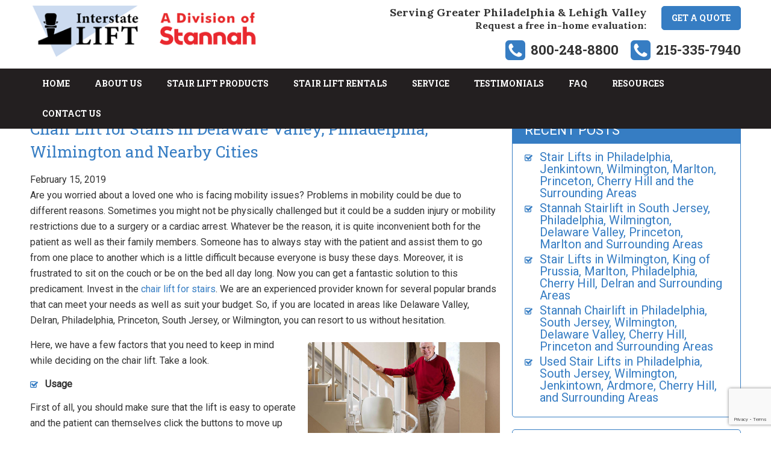

--- FILE ---
content_type: text/html; charset=UTF-8
request_url: https://www.rideastair.com/chair-lift-for-stairs-in-delaware-valley-philadelphia-wilmington-and-nearby-cities/
body_size: 10422
content:
<!doctype html>
<html>
<head>
<meta charset="UTF-8">
   
<meta name="viewport" content="width=device-width, initial-scale=1.0,  maximum-scale=1.0">
<link rel="pingback" href="" />
<link rel="shortcut icon" href="http://www.rideastair.com/wp-content/uploads/2016/04/favicon.ico" type="image/x-icon" />
<link href='https://fonts.googleapis.com/css?family=Roboto+Slab:400,700,300' rel='stylesheet' type='text/css'>
<link href='https://fonts.googleapis.com/css?family=Roboto' rel='stylesheet' type='text/css'>
<link href='https://fonts.googleapis.com/css?family=Lora:700' rel='stylesheet' type='text/css'>

		<!-- All in One SEO 4.9.3 - aioseo.com -->
		<title>Chair Lift for Stairs in Delaware Valley, Philadelphia, Wilmington |</title>
	<meta name="description" content="Chair Lift for Stairs in Delaware Valley, Philadelphia and Wilmington. Offering Chair Lift Rental, Chairlift and Stairlifts in Delran, Princeton and South Jersey." />
	<meta name="robots" content="max-image-preview:large" />
	<meta name="author" content="Jeremy Dalton"/>
	<link rel="canonical" href="https://www.rideastair.com/chair-lift-for-stairs-in-delaware-valley-philadelphia-wilmington-and-nearby-cities/" />
	<meta name="generator" content="All in One SEO (AIOSEO) 4.9.3" />
		<script type="application/ld+json" class="aioseo-schema">
			{"@context":"https:\/\/schema.org","@graph":[{"@type":"Article","@id":"https:\/\/www.rideastair.com\/chair-lift-for-stairs-in-delaware-valley-philadelphia-wilmington-and-nearby-cities\/#article","name":"Chair Lift for Stairs in Delaware Valley, Philadelphia, Wilmington |","headline":"Chair Lift for Stairs in Delaware Valley, Philadelphia, Wilmington and Nearby Cities","author":{"@id":"https:\/\/www.rideastair.com\/author\/admin\/#author"},"publisher":{"@id":"https:\/\/www.rideastair.com\/#organization"},"image":{"@type":"ImageObject","url":"https:\/\/www.rideastair.com\/wp-content\/uploads\/2016\/04\/homepage_banner.jpg","@id":"https:\/\/www.rideastair.com\/chair-lift-for-stairs-in-delaware-valley-philadelphia-wilmington-and-nearby-cities\/#articleImage","width":1920,"height":600,"caption":"Chair Lift Rental in Delaware Valley, Delran, Philadelphia, Wilmington"},"datePublished":"2019-02-15T15:42:43+00:00","dateModified":"2019-01-22T15:44:51+00:00","inLanguage":"en-US","mainEntityOfPage":{"@id":"https:\/\/www.rideastair.com\/chair-lift-for-stairs-in-delaware-valley-philadelphia-wilmington-and-nearby-cities\/#webpage"},"isPartOf":{"@id":"https:\/\/www.rideastair.com\/chair-lift-for-stairs-in-delaware-valley-philadelphia-wilmington-and-nearby-cities\/#webpage"},"articleSection":"Uncategorized"},{"@type":"BreadcrumbList","@id":"https:\/\/www.rideastair.com\/chair-lift-for-stairs-in-delaware-valley-philadelphia-wilmington-and-nearby-cities\/#breadcrumblist","itemListElement":[{"@type":"ListItem","@id":"https:\/\/www.rideastair.com#listItem","position":1,"name":"Home","item":"https:\/\/www.rideastair.com","nextItem":{"@type":"ListItem","@id":"https:\/\/www.rideastair.com\/category\/uncategorized\/#listItem","name":"Uncategorized"}},{"@type":"ListItem","@id":"https:\/\/www.rideastair.com\/category\/uncategorized\/#listItem","position":2,"name":"Uncategorized","item":"https:\/\/www.rideastair.com\/category\/uncategorized\/","nextItem":{"@type":"ListItem","@id":"https:\/\/www.rideastair.com\/chair-lift-for-stairs-in-delaware-valley-philadelphia-wilmington-and-nearby-cities\/#listItem","name":"Chair Lift for Stairs in Delaware Valley, Philadelphia, Wilmington and Nearby Cities"},"previousItem":{"@type":"ListItem","@id":"https:\/\/www.rideastair.com#listItem","name":"Home"}},{"@type":"ListItem","@id":"https:\/\/www.rideastair.com\/chair-lift-for-stairs-in-delaware-valley-philadelphia-wilmington-and-nearby-cities\/#listItem","position":3,"name":"Chair Lift for Stairs in Delaware Valley, Philadelphia, Wilmington and Nearby Cities","previousItem":{"@type":"ListItem","@id":"https:\/\/www.rideastair.com\/category\/uncategorized\/#listItem","name":"Uncategorized"}}]},{"@type":"Organization","@id":"https:\/\/www.rideastair.com\/#organization","description":"The Stairlift Specialists","url":"https:\/\/www.rideastair.com\/"},{"@type":"Person","@id":"https:\/\/www.rideastair.com\/author\/admin\/#author","url":"https:\/\/www.rideastair.com\/author\/admin\/","name":"Jeremy Dalton"},{"@type":"WebPage","@id":"https:\/\/www.rideastair.com\/chair-lift-for-stairs-in-delaware-valley-philadelphia-wilmington-and-nearby-cities\/#webpage","url":"https:\/\/www.rideastair.com\/chair-lift-for-stairs-in-delaware-valley-philadelphia-wilmington-and-nearby-cities\/","name":"Chair Lift for Stairs in Delaware Valley, Philadelphia, Wilmington |","description":"Chair Lift for Stairs in Delaware Valley, Philadelphia and Wilmington. Offering Chair Lift Rental, Chairlift and Stairlifts in Delran, Princeton and South Jersey.","inLanguage":"en-US","isPartOf":{"@id":"https:\/\/www.rideastair.com\/#website"},"breadcrumb":{"@id":"https:\/\/www.rideastair.com\/chair-lift-for-stairs-in-delaware-valley-philadelphia-wilmington-and-nearby-cities\/#breadcrumblist"},"author":{"@id":"https:\/\/www.rideastair.com\/author\/admin\/#author"},"creator":{"@id":"https:\/\/www.rideastair.com\/author\/admin\/#author"},"datePublished":"2019-02-15T15:42:43+00:00","dateModified":"2019-01-22T15:44:51+00:00"},{"@type":"WebSite","@id":"https:\/\/www.rideastair.com\/#website","url":"https:\/\/www.rideastair.com\/","description":"The Stairlift Specialists","inLanguage":"en-US","publisher":{"@id":"https:\/\/www.rideastair.com\/#organization"}}]}
		</script>
		<!-- All in One SEO -->

<script type="text/javascript">
/* <![CDATA[ */
window._wpemojiSettings = {"baseUrl":"https:\/\/s.w.org\/images\/core\/emoji\/15.0.3\/72x72\/","ext":".png","svgUrl":"https:\/\/s.w.org\/images\/core\/emoji\/15.0.3\/svg\/","svgExt":".svg","source":{"concatemoji":"https:\/\/www.rideastair.com\/wp-includes\/js\/wp-emoji-release.min.js?ver=6.6.4"}};
/*! This file is auto-generated */
!function(i,n){var o,s,e;function c(e){try{var t={supportTests:e,timestamp:(new Date).valueOf()};sessionStorage.setItem(o,JSON.stringify(t))}catch(e){}}function p(e,t,n){e.clearRect(0,0,e.canvas.width,e.canvas.height),e.fillText(t,0,0);var t=new Uint32Array(e.getImageData(0,0,e.canvas.width,e.canvas.height).data),r=(e.clearRect(0,0,e.canvas.width,e.canvas.height),e.fillText(n,0,0),new Uint32Array(e.getImageData(0,0,e.canvas.width,e.canvas.height).data));return t.every(function(e,t){return e===r[t]})}function u(e,t,n){switch(t){case"flag":return n(e,"\ud83c\udff3\ufe0f\u200d\u26a7\ufe0f","\ud83c\udff3\ufe0f\u200b\u26a7\ufe0f")?!1:!n(e,"\ud83c\uddfa\ud83c\uddf3","\ud83c\uddfa\u200b\ud83c\uddf3")&&!n(e,"\ud83c\udff4\udb40\udc67\udb40\udc62\udb40\udc65\udb40\udc6e\udb40\udc67\udb40\udc7f","\ud83c\udff4\u200b\udb40\udc67\u200b\udb40\udc62\u200b\udb40\udc65\u200b\udb40\udc6e\u200b\udb40\udc67\u200b\udb40\udc7f");case"emoji":return!n(e,"\ud83d\udc26\u200d\u2b1b","\ud83d\udc26\u200b\u2b1b")}return!1}function f(e,t,n){var r="undefined"!=typeof WorkerGlobalScope&&self instanceof WorkerGlobalScope?new OffscreenCanvas(300,150):i.createElement("canvas"),a=r.getContext("2d",{willReadFrequently:!0}),o=(a.textBaseline="top",a.font="600 32px Arial",{});return e.forEach(function(e){o[e]=t(a,e,n)}),o}function t(e){var t=i.createElement("script");t.src=e,t.defer=!0,i.head.appendChild(t)}"undefined"!=typeof Promise&&(o="wpEmojiSettingsSupports",s=["flag","emoji"],n.supports={everything:!0,everythingExceptFlag:!0},e=new Promise(function(e){i.addEventListener("DOMContentLoaded",e,{once:!0})}),new Promise(function(t){var n=function(){try{var e=JSON.parse(sessionStorage.getItem(o));if("object"==typeof e&&"number"==typeof e.timestamp&&(new Date).valueOf()<e.timestamp+604800&&"object"==typeof e.supportTests)return e.supportTests}catch(e){}return null}();if(!n){if("undefined"!=typeof Worker&&"undefined"!=typeof OffscreenCanvas&&"undefined"!=typeof URL&&URL.createObjectURL&&"undefined"!=typeof Blob)try{var e="postMessage("+f.toString()+"("+[JSON.stringify(s),u.toString(),p.toString()].join(",")+"));",r=new Blob([e],{type:"text/javascript"}),a=new Worker(URL.createObjectURL(r),{name:"wpTestEmojiSupports"});return void(a.onmessage=function(e){c(n=e.data),a.terminate(),t(n)})}catch(e){}c(n=f(s,u,p))}t(n)}).then(function(e){for(var t in e)n.supports[t]=e[t],n.supports.everything=n.supports.everything&&n.supports[t],"flag"!==t&&(n.supports.everythingExceptFlag=n.supports.everythingExceptFlag&&n.supports[t]);n.supports.everythingExceptFlag=n.supports.everythingExceptFlag&&!n.supports.flag,n.DOMReady=!1,n.readyCallback=function(){n.DOMReady=!0}}).then(function(){return e}).then(function(){var e;n.supports.everything||(n.readyCallback(),(e=n.source||{}).concatemoji?t(e.concatemoji):e.wpemoji&&e.twemoji&&(t(e.twemoji),t(e.wpemoji)))}))}((window,document),window._wpemojiSettings);
/* ]]> */
</script>
<style id='wp-emoji-styles-inline-css' type='text/css'>

	img.wp-smiley, img.emoji {
		display: inline !important;
		border: none !important;
		box-shadow: none !important;
		height: 1em !important;
		width: 1em !important;
		margin: 0 0.07em !important;
		vertical-align: -0.1em !important;
		background: none !important;
		padding: 0 !important;
	}
</style>
<link rel='stylesheet' id='wp-block-library-css' href='https://www.rideastair.com/wp-includes/css/dist/block-library/style.min.css?ver=6.6.4' type='text/css' media='all' />
<link rel='stylesheet' id='aioseo/css/src/vue/standalone/blocks/table-of-contents/global.scss-css' href='https://www.rideastair.com/wp-content/plugins/all-in-one-seo-pack/dist/Lite/assets/css/table-of-contents/global.e90f6d47.css?ver=4.9.3' type='text/css' media='all' />
<style id='classic-theme-styles-inline-css' type='text/css'>
/*! This file is auto-generated */
.wp-block-button__link{color:#fff;background-color:#32373c;border-radius:9999px;box-shadow:none;text-decoration:none;padding:calc(.667em + 2px) calc(1.333em + 2px);font-size:1.125em}.wp-block-file__button{background:#32373c;color:#fff;text-decoration:none}
</style>
<style id='global-styles-inline-css' type='text/css'>
:root{--wp--preset--aspect-ratio--square: 1;--wp--preset--aspect-ratio--4-3: 4/3;--wp--preset--aspect-ratio--3-4: 3/4;--wp--preset--aspect-ratio--3-2: 3/2;--wp--preset--aspect-ratio--2-3: 2/3;--wp--preset--aspect-ratio--16-9: 16/9;--wp--preset--aspect-ratio--9-16: 9/16;--wp--preset--color--black: #000000;--wp--preset--color--cyan-bluish-gray: #abb8c3;--wp--preset--color--white: #ffffff;--wp--preset--color--pale-pink: #f78da7;--wp--preset--color--vivid-red: #cf2e2e;--wp--preset--color--luminous-vivid-orange: #ff6900;--wp--preset--color--luminous-vivid-amber: #fcb900;--wp--preset--color--light-green-cyan: #7bdcb5;--wp--preset--color--vivid-green-cyan: #00d084;--wp--preset--color--pale-cyan-blue: #8ed1fc;--wp--preset--color--vivid-cyan-blue: #0693e3;--wp--preset--color--vivid-purple: #9b51e0;--wp--preset--gradient--vivid-cyan-blue-to-vivid-purple: linear-gradient(135deg,rgba(6,147,227,1) 0%,rgb(155,81,224) 100%);--wp--preset--gradient--light-green-cyan-to-vivid-green-cyan: linear-gradient(135deg,rgb(122,220,180) 0%,rgb(0,208,130) 100%);--wp--preset--gradient--luminous-vivid-amber-to-luminous-vivid-orange: linear-gradient(135deg,rgba(252,185,0,1) 0%,rgba(255,105,0,1) 100%);--wp--preset--gradient--luminous-vivid-orange-to-vivid-red: linear-gradient(135deg,rgba(255,105,0,1) 0%,rgb(207,46,46) 100%);--wp--preset--gradient--very-light-gray-to-cyan-bluish-gray: linear-gradient(135deg,rgb(238,238,238) 0%,rgb(169,184,195) 100%);--wp--preset--gradient--cool-to-warm-spectrum: linear-gradient(135deg,rgb(74,234,220) 0%,rgb(151,120,209) 20%,rgb(207,42,186) 40%,rgb(238,44,130) 60%,rgb(251,105,98) 80%,rgb(254,248,76) 100%);--wp--preset--gradient--blush-light-purple: linear-gradient(135deg,rgb(255,206,236) 0%,rgb(152,150,240) 100%);--wp--preset--gradient--blush-bordeaux: linear-gradient(135deg,rgb(254,205,165) 0%,rgb(254,45,45) 50%,rgb(107,0,62) 100%);--wp--preset--gradient--luminous-dusk: linear-gradient(135deg,rgb(255,203,112) 0%,rgb(199,81,192) 50%,rgb(65,88,208) 100%);--wp--preset--gradient--pale-ocean: linear-gradient(135deg,rgb(255,245,203) 0%,rgb(182,227,212) 50%,rgb(51,167,181) 100%);--wp--preset--gradient--electric-grass: linear-gradient(135deg,rgb(202,248,128) 0%,rgb(113,206,126) 100%);--wp--preset--gradient--midnight: linear-gradient(135deg,rgb(2,3,129) 0%,rgb(40,116,252) 100%);--wp--preset--font-size--small: 13px;--wp--preset--font-size--medium: 20px;--wp--preset--font-size--large: 36px;--wp--preset--font-size--x-large: 42px;--wp--preset--spacing--20: 0.44rem;--wp--preset--spacing--30: 0.67rem;--wp--preset--spacing--40: 1rem;--wp--preset--spacing--50: 1.5rem;--wp--preset--spacing--60: 2.25rem;--wp--preset--spacing--70: 3.38rem;--wp--preset--spacing--80: 5.06rem;--wp--preset--shadow--natural: 6px 6px 9px rgba(0, 0, 0, 0.2);--wp--preset--shadow--deep: 12px 12px 50px rgba(0, 0, 0, 0.4);--wp--preset--shadow--sharp: 6px 6px 0px rgba(0, 0, 0, 0.2);--wp--preset--shadow--outlined: 6px 6px 0px -3px rgba(255, 255, 255, 1), 6px 6px rgba(0, 0, 0, 1);--wp--preset--shadow--crisp: 6px 6px 0px rgba(0, 0, 0, 1);}:where(.is-layout-flex){gap: 0.5em;}:where(.is-layout-grid){gap: 0.5em;}body .is-layout-flex{display: flex;}.is-layout-flex{flex-wrap: wrap;align-items: center;}.is-layout-flex > :is(*, div){margin: 0;}body .is-layout-grid{display: grid;}.is-layout-grid > :is(*, div){margin: 0;}:where(.wp-block-columns.is-layout-flex){gap: 2em;}:where(.wp-block-columns.is-layout-grid){gap: 2em;}:where(.wp-block-post-template.is-layout-flex){gap: 1.25em;}:where(.wp-block-post-template.is-layout-grid){gap: 1.25em;}.has-black-color{color: var(--wp--preset--color--black) !important;}.has-cyan-bluish-gray-color{color: var(--wp--preset--color--cyan-bluish-gray) !important;}.has-white-color{color: var(--wp--preset--color--white) !important;}.has-pale-pink-color{color: var(--wp--preset--color--pale-pink) !important;}.has-vivid-red-color{color: var(--wp--preset--color--vivid-red) !important;}.has-luminous-vivid-orange-color{color: var(--wp--preset--color--luminous-vivid-orange) !important;}.has-luminous-vivid-amber-color{color: var(--wp--preset--color--luminous-vivid-amber) !important;}.has-light-green-cyan-color{color: var(--wp--preset--color--light-green-cyan) !important;}.has-vivid-green-cyan-color{color: var(--wp--preset--color--vivid-green-cyan) !important;}.has-pale-cyan-blue-color{color: var(--wp--preset--color--pale-cyan-blue) !important;}.has-vivid-cyan-blue-color{color: var(--wp--preset--color--vivid-cyan-blue) !important;}.has-vivid-purple-color{color: var(--wp--preset--color--vivid-purple) !important;}.has-black-background-color{background-color: var(--wp--preset--color--black) !important;}.has-cyan-bluish-gray-background-color{background-color: var(--wp--preset--color--cyan-bluish-gray) !important;}.has-white-background-color{background-color: var(--wp--preset--color--white) !important;}.has-pale-pink-background-color{background-color: var(--wp--preset--color--pale-pink) !important;}.has-vivid-red-background-color{background-color: var(--wp--preset--color--vivid-red) !important;}.has-luminous-vivid-orange-background-color{background-color: var(--wp--preset--color--luminous-vivid-orange) !important;}.has-luminous-vivid-amber-background-color{background-color: var(--wp--preset--color--luminous-vivid-amber) !important;}.has-light-green-cyan-background-color{background-color: var(--wp--preset--color--light-green-cyan) !important;}.has-vivid-green-cyan-background-color{background-color: var(--wp--preset--color--vivid-green-cyan) !important;}.has-pale-cyan-blue-background-color{background-color: var(--wp--preset--color--pale-cyan-blue) !important;}.has-vivid-cyan-blue-background-color{background-color: var(--wp--preset--color--vivid-cyan-blue) !important;}.has-vivid-purple-background-color{background-color: var(--wp--preset--color--vivid-purple) !important;}.has-black-border-color{border-color: var(--wp--preset--color--black) !important;}.has-cyan-bluish-gray-border-color{border-color: var(--wp--preset--color--cyan-bluish-gray) !important;}.has-white-border-color{border-color: var(--wp--preset--color--white) !important;}.has-pale-pink-border-color{border-color: var(--wp--preset--color--pale-pink) !important;}.has-vivid-red-border-color{border-color: var(--wp--preset--color--vivid-red) !important;}.has-luminous-vivid-orange-border-color{border-color: var(--wp--preset--color--luminous-vivid-orange) !important;}.has-luminous-vivid-amber-border-color{border-color: var(--wp--preset--color--luminous-vivid-amber) !important;}.has-light-green-cyan-border-color{border-color: var(--wp--preset--color--light-green-cyan) !important;}.has-vivid-green-cyan-border-color{border-color: var(--wp--preset--color--vivid-green-cyan) !important;}.has-pale-cyan-blue-border-color{border-color: var(--wp--preset--color--pale-cyan-blue) !important;}.has-vivid-cyan-blue-border-color{border-color: var(--wp--preset--color--vivid-cyan-blue) !important;}.has-vivid-purple-border-color{border-color: var(--wp--preset--color--vivid-purple) !important;}.has-vivid-cyan-blue-to-vivid-purple-gradient-background{background: var(--wp--preset--gradient--vivid-cyan-blue-to-vivid-purple) !important;}.has-light-green-cyan-to-vivid-green-cyan-gradient-background{background: var(--wp--preset--gradient--light-green-cyan-to-vivid-green-cyan) !important;}.has-luminous-vivid-amber-to-luminous-vivid-orange-gradient-background{background: var(--wp--preset--gradient--luminous-vivid-amber-to-luminous-vivid-orange) !important;}.has-luminous-vivid-orange-to-vivid-red-gradient-background{background: var(--wp--preset--gradient--luminous-vivid-orange-to-vivid-red) !important;}.has-very-light-gray-to-cyan-bluish-gray-gradient-background{background: var(--wp--preset--gradient--very-light-gray-to-cyan-bluish-gray) !important;}.has-cool-to-warm-spectrum-gradient-background{background: var(--wp--preset--gradient--cool-to-warm-spectrum) !important;}.has-blush-light-purple-gradient-background{background: var(--wp--preset--gradient--blush-light-purple) !important;}.has-blush-bordeaux-gradient-background{background: var(--wp--preset--gradient--blush-bordeaux) !important;}.has-luminous-dusk-gradient-background{background: var(--wp--preset--gradient--luminous-dusk) !important;}.has-pale-ocean-gradient-background{background: var(--wp--preset--gradient--pale-ocean) !important;}.has-electric-grass-gradient-background{background: var(--wp--preset--gradient--electric-grass) !important;}.has-midnight-gradient-background{background: var(--wp--preset--gradient--midnight) !important;}.has-small-font-size{font-size: var(--wp--preset--font-size--small) !important;}.has-medium-font-size{font-size: var(--wp--preset--font-size--medium) !important;}.has-large-font-size{font-size: var(--wp--preset--font-size--large) !important;}.has-x-large-font-size{font-size: var(--wp--preset--font-size--x-large) !important;}
:where(.wp-block-post-template.is-layout-flex){gap: 1.25em;}:where(.wp-block-post-template.is-layout-grid){gap: 1.25em;}
:where(.wp-block-columns.is-layout-flex){gap: 2em;}:where(.wp-block-columns.is-layout-grid){gap: 2em;}
:root :where(.wp-block-pullquote){font-size: 1.5em;line-height: 1.6;}
</style>
<link rel='stylesheet' id='contact-form-7-css' href='https://www.rideastair.com/wp-content/plugins/contact-form-7/includes/css/styles.css?ver=6.0.6' type='text/css' media='all' />
<link rel='stylesheet' id='page-list-style-css' href='https://www.rideastair.com/wp-content/plugins/page-list/css/page-list.css?ver=5.9' type='text/css' media='all' />
<link rel='stylesheet' id='stylesheet-css' href='https://www.rideastair.com/wp-content/themes/scinterstate/style.css?ver=1.6.0' type='text/css' media='all' />
<link rel='stylesheet' id='other-css' href='https://www.rideastair.com/wp-content/themes/scinterstate/css/others.css?ver=1.2' type='text/css' media='all' />
<link rel='stylesheet' id='animate-css' href='https://www.rideastair.com/wp-content/themes/scinterstate/css/animate.css?ver=1.1' type='text/css' media='all' />
<script type="text/javascript" src="https://www.rideastair.com/wp-includes/js/jquery/jquery.min.js?ver=3.7.1" id="jquery-core-js"></script>
<script type="text/javascript" src="https://www.rideastair.com/wp-includes/js/jquery/jquery-migrate.min.js?ver=3.4.1" id="jquery-migrate-js"></script>
<script type="text/javascript" src="https://www.rideastair.com/wp-content/themes/scinterstate/js/core.jquery.ui.js?ver=1.10.4" id="core-jquery-ui-js"></script>
<script type="text/javascript" src="https://www.rideastair.com/wp-content/themes/scinterstate/js/core.plugins.js?ver=1.2.0" id="core-plugin-js"></script>
<script type="text/javascript" src="https://www.rideastair.com/wp-content/themes/scinterstate/js/jquery.waypoints.js?ver=2.0.5" id="waypoints-js"></script>
<script type="text/javascript" src="https://www.rideastair.com/wp-content/themes/scinterstate/js/jquery.plugin.js?ver=1.1.6" id="plugin-js"></script>
<script type="text/javascript" src="https://www.rideastair.com/wp-content/themes/scinterstate/js/jquery.init.js?ver=1.1.0" id="scripts-js"></script>
<link rel="https://api.w.org/" href="https://www.rideastair.com/wp-json/" /><link rel="alternate" title="JSON" type="application/json" href="https://www.rideastair.com/wp-json/wp/v2/posts/881" /><link rel='shortlink' href='https://www.rideastair.com/?p=881' />
<link rel="alternate" title="oEmbed (JSON)" type="application/json+oembed" href="https://www.rideastair.com/wp-json/oembed/1.0/embed?url=https%3A%2F%2Fwww.rideastair.com%2Fchair-lift-for-stairs-in-delaware-valley-philadelphia-wilmington-and-nearby-cities%2F" />
<link rel="alternate" title="oEmbed (XML)" type="text/xml+oembed" href="https://www.rideastair.com/wp-json/oembed/1.0/embed?url=https%3A%2F%2Fwww.rideastair.com%2Fchair-lift-for-stairs-in-delaware-valley-philadelphia-wilmington-and-nearby-cities%2F&#038;format=xml" />
<!-- Google Tag Manager -->
<script>(function(w,d,s,l,i){w[l]=w[l]||[];w[l].push({'gtm.start':
new Date().getTime(),event:'gtm.js'});var f=d.getElementsByTagName(s)[0],
j=d.createElement(s),dl=l!='dataLayer'?'&l='+l:'';j.async=true;j.src=
'https://www.googletagmanager.com/gtm.js?id='+i+dl;f.parentNode.insertBefore(j,f);
})(window,document,'script','dataLayer','GTM-NBQL4TR');</script>
<!-- End Google Tag Manager -->
<meta name="google-site-verification" content="9mVk0kf0vnSkSv6FLgxP-4y2lFaA1rZ97v2w2fWlgws" />		<style type="text/css" id="wp-custom-css">
			.row34 {
	max-width: 50%;
}

.column34 {
  float: left;
  width: 25%;
}

/* Clear floats after the columns */
.row34:after {
  content: "";
  display: table;
  clear: both;
}		</style>
		<!--[if lt IE 9]> <script src="http://html5shiv.googlecode.com/svn/trunk/html5.js"></script><![endif]-->
<!-- Google tag (gtag.js) -->
<script async src="https://www.googletagmanager.com/gtag/js?id=G-ENB1EGRT1C"></script>
<script>
  window.dataLayer = window.dataLayer || [];
  function gtag(){dataLayer.push(arguments);}
  gtag('js', new Date());

  gtag('config', 'G-ENB1EGRT1C');
</script></head>
<body id="body" class="post-template-default single single-post postid-881 single-format-standard webkit chrome chrome131 mac lang-en">
<header id="header" class="section header">
	<div class="header-area section">
    <div class="site-header section">
        <div class="main">
            <div class="logo grid4">
                <a href="https://www.rideastair.com/" title="">
				                <img src="https://www.rideastair.com/wp-content/uploads/2022/09/logo2022.png" alt="" /></a>
            </div>
                        <div class="top grid8">
                                <div class="buttons">
                    <div class="wgs wgs-top">			<div class="textwidget"><span class="btn-text"><h4> Serving Greater Philadelphia & Lehigh Valley</h4>
<p>Request a free in-home evaluation:</p></span>
<a href="https://www.rideastair.com/contact-us/" class="button btn-blue btn-a"><span>Get a quote</span></a></div>
		</div>                </div>
                                
                <div class="phone-number">
				
                  <div class="call-phone phone-left"><span class="phone phone-cell"><a href="tel:8002488800">800-248-8800</a></span></div>                <div class="call-phone2 phone-left"><span class="phone phone-cell"><a href="tel:2153357940">215-335-7940</a></span></div>                
                </div>     
                
             </div>
                        
        </div>
    </div>
    <nav id="inav" class="inav main-nav section">
               <div class="main">
                <ul id="menu-main-menu" class="menu"><li id="menu-item-34" class="menu-item menu-item-type-post_type menu-item-object-page menu-item-home menu-item-34"><a href="https://www.rideastair.com/"><span>Home</span></a></li>
<li id="menu-item-33" class="menu-item menu-item-type-post_type menu-item-object-page menu-item-33"><a href="https://www.rideastair.com/about-us/"><span>About Us</span></a></li>
<li id="menu-item-32" class="menu-item menu-item-type-post_type menu-item-object-page menu-item-has-children menu-item-32"><a href="https://www.rideastair.com/stair-lift-products/"><span>Stair Lift Products</span></a>
<ul class="sub-menu">
	<li id="menu-item-841" class="menu-item menu-item-type-post_type menu-item-object-page menu-item-841"><a href="https://www.rideastair.com/stair-lift-products/"><span>All Stair Lift Products</span></a></li>
	<li id="menu-item-840" class="menu-item menu-item-type-post_type menu-item-object-page menu-item-840"><a href="https://www.rideastair.com/custom-and-curved-stairlifts/"><span>Custom Curved Stairlifts</span></a></li>
	<li id="menu-item-838" class="menu-item menu-item-type-post_type menu-item-object-page menu-item-838"><a href="https://www.rideastair.com/retractable-rail-stairlifts/"><span>Retractable Rail Stairlifts</span></a></li>
	<li id="menu-item-839" class="menu-item menu-item-type-post_type menu-item-object-page menu-item-839"><a href="https://www.rideastair.com/straight-stairlifts/"><span>Straight Stairlifts</span></a></li>
</ul>
</li>
<li id="menu-item-30" class="menu-item menu-item-type-post_type menu-item-object-page menu-item-30"><a href="https://www.rideastair.com/stair-lift-rentals/"><span>Stair Lift Rentals</span></a></li>
<li id="menu-item-29" class="menu-item menu-item-type-post_type menu-item-object-page menu-item-29"><a href="https://www.rideastair.com/service/"><span>Service</span></a></li>
<li id="menu-item-28" class="menu-item menu-item-type-post_type menu-item-object-page menu-item-28"><a href="https://www.rideastair.com/testimonials/"><span>Testimonials</span></a></li>
<li id="menu-item-27" class="menu-item menu-item-type-post_type menu-item-object-page menu-item-27"><a href="https://www.rideastair.com/faq/"><span>Faq</span></a></li>
<li id="menu-item-26" class="menu-item menu-item-type-post_type menu-item-object-page menu-item-26"><a href="https://www.rideastair.com/resources/"><span>Resources</span></a></li>
<li id="menu-item-25" class="menu-item menu-item-type-post_type menu-item-object-page menu-item-25"><a href="https://www.rideastair.com/contact-us/"><span>Contact Us</span></a></li>
</ul>                <div id="nav-icon"><span>Menu</span></div>
                </div>
            </nav>
            </div>
</header>

 

 
 
<section id="wrap" class="section wrap page-container inside-ipage">
<div class="main"><section class="section wrapper iblog iblog-post has-sidebar right-sidebar">
    <div class="icontent grid8">
    	<div class="content-indent">
			
<article class="esingle post-881 post type-post status-publish format-standard hentry category-uncategorized">
	<header class="page-title post-title">
		<h1 class="heading">Chair Lift for Stairs in Delaware Valley, Philadelphia, Wilmington and Nearby Cities</h1>
        <div class="post-date"><span class="pub-date">February 15, 2019</span></div>
	</header>
    
	<div class="entry entry-content">
		<p>Are you worried about a loved one who is facing mobility issues? Problems in mobility could be due to different reasons. Sometimes you might not be physically challenged but it could be a sudden injury or mobility restrictions due to a surgery or a cardiac arrest. Whatever be the reason, it is quite inconvenient both for the patient as well as their family members. Someone has to always stay with the patient and assist them to go from one place to another which is a little difficult because everyone is busy these days. Moreover, it is frustrated to sit on the couch or be on the bed all day long. Now you can get a fantastic solution to this predicament. Invest in the <a href="https://www.rideastair.com/straight-stairlifts/">chair lift for stairs</a>. We are an experienced provider known for several popular brands that can meet your needs as well as suit your budget. So, if you are located in areas like Delaware Valley, Delran, Philadelphia, Princeton, South Jersey, or Wilmington, you can resort to us without hesitation.</p>
<p><img fetchpriority="high" decoding="async" class="alignright wp-image-716" src="https://www.rideastair.com/wp-content/uploads/2016/04/homepage_banner-580x420.jpg" alt="Chair Lift for Stairs in Delaware Valley, Philadelphia, Wilmington" width="319" height="231" />Here, we have a few factors that you need to keep in mind while deciding on the chair lift. Take a look.</p>
<ul>
<li><strong>Usage</strong></li>
</ul>
<p>First of all, you should make sure that the lift is easy to operate and the patient can themselves click the buttons to move up and down the stairs at ease. So, check the operation and test it before deciding on one.</p>
<ul>
<li><strong>Comfort</strong></li>
</ul>
<p>The next thing that you must consider is the comfort of the user. Make sure that your patient can sit comfortably on the chair and feels alright when it goes and up down the floors.</p>
<ul>
<li><strong>Style</strong></li>
</ul>
<p>There are several kinds of chair lifts in the market with various modern features. If you pick a stylish and modern chair lift, it will add appeal to the house and will increase the overall value of your house.</p>
<p>So, if you are interested in our chair lifts, get in touch with us now.</p>

	</div>
    
</article>
        </div>
    </div>
    

<aside class="rightside sidebar grid4">

    <div class="side-indent equal">

    	
		<div class="wgs wgs-side wgs-side-blog widget_recent_entries recent-posts-2" id="recent-posts-2"><div class="widget-content">
		<h3 class="wg-title">Recent Posts</h3>
		<ul>
											<li>
					<a href="https://www.rideastair.com/stair-lifts-in-philadelphia-jenkintown-wilmington-marlton-princeton-cherry-hill-and-the-surrounding-areas/">Stair Lifts in Philadelphia, Jenkintown, Wilmington, Marlton, Princeton, Cherry Hill and the Surrounding Areas</a>
									</li>
											<li>
					<a href="https://www.rideastair.com/stannah-stairlift-in-south-jersey-philadelphia-wilmington-delaware-valley-princeton-marlton-and-surrounding-areas/">Stannah Stairlift in South Jersey, Philadelphia, Wilmington, Delaware Valley, Princeton, Marlton and Surrounding Areas</a>
									</li>
											<li>
					<a href="https://www.rideastair.com/stair-lifts-in-wilmington-king-of-prussia-marlton-philadelphia-cherry-hill-delran-and-surrounding-areas/">Stair Lifts in Wilmington, King of Prussia, Marlton, Philadelphia, Cherry Hill, Delran and Surrounding Areas</a>
									</li>
											<li>
					<a href="https://www.rideastair.com/stannah-chairlift-in-philadelphia-south-jersey-wilmington-delaware-valley-cherry-hill-princeton-and-surrounding-areas/">Stannah Chairlift in Philadelphia, South Jersey, Wilmington, Delaware Valley, Cherry Hill, Princeton and Surrounding Areas</a>
									</li>
											<li>
					<a href="https://www.rideastair.com/used-stair-lifts-in-philadelphia-south-jersey-wilmington-jenkintown-ardmore-cherry-hill-and-surrounding-areas/">Used Stair Lifts in Philadelphia, South Jersey, Wilmington, Jenkintown, Ardmore, Cherry Hill, and Surrounding Areas</a>
									</li>
					</ul>

		</div></div><div class="wgs wgs-side wgs-side-blog widget_search search-2" id="search-2"><div class="widget-content">
<form method="get" class="search-form" action="https://www.rideastair.com/">

    <input type="text" class="field" name="s" placeholder="Keyword" />

    <input type="submit" class="submit" name="submit" value="Search" />

</form></div></div><div class="wgs wgs-side wgs-side-blog widget_text text-13" id="text-13"><div class="widget-content"><h3 class="wg-title">Quick Estimate</h3>			<div class="textwidget">
<div class="wpcf7 no-js" id="wpcf7-f36-o1" lang="en-US" dir="ltr" data-wpcf7-id="36">
<div class="screen-reader-response"><p role="status" aria-live="polite" aria-atomic="true"></p> <ul></ul></div>
<form action="/chair-lift-for-stairs-in-delaware-valley-philadelphia-wilmington-and-nearby-cities/#wpcf7-f36-o1" method="post" class="wpcf7-form init" aria-label="Contact form" novalidate="novalidate" data-status="init">
<div style="display: none;">
<input type="hidden" name="_wpcf7" value="36" />
<input type="hidden" name="_wpcf7_version" value="6.0.6" />
<input type="hidden" name="_wpcf7_locale" value="en_US" />
<input type="hidden" name="_wpcf7_unit_tag" value="wpcf7-f36-o1" />
<input type="hidden" name="_wpcf7_container_post" value="0" />
<input type="hidden" name="_wpcf7_posted_data_hash" value="" />
<input type="hidden" name="_wpcf7_recaptcha_response" value="" />
</div>
<p><span class="wpcf7-form-control-wrap" data-name="fname"><input size="40" maxlength="400" class="wpcf7-form-control wpcf7-text wpcf7-validates-as-required" aria-required="true" aria-invalid="false" placeholder="Name" value="" type="text" name="fname" /></span>
</p>
<p><span class="wpcf7-form-control-wrap" data-name="Phone"><input size="40" maxlength="400" class="wpcf7-form-control wpcf7-text" aria-invalid="false" placeholder="Phone" value="" type="text" name="Phone" /></span>
</p>
<p><span class="wpcf7-form-control-wrap" data-name="email"><input size="40" maxlength="400" class="wpcf7-form-control wpcf7-email wpcf7-validates-as-required wpcf7-text wpcf7-validates-as-email" aria-required="true" aria-invalid="false" placeholder="Email" value="" type="email" name="email" /></span>
</p>
<p><strong>What are you interested in?</strong><span class="wpcf7-form-control-wrap" data-name="interested"><span class="wpcf7-form-control wpcf7-checkbox"><span class="wpcf7-list-item first"><input type="checkbox" name="interested[]" value="Stair Lift Purchase" /><span class="wpcf7-list-item-label">Stair Lift Purchase</span></span><span class="wpcf7-list-item"><input type="checkbox" name="interested[]" value="Stair Lift Rental" /><span class="wpcf7-list-item-label">Stair Lift Rental</span></span><span class="wpcf7-list-item"><input type="checkbox" name="interested[]" value="Stair Lift Service" /><span class="wpcf7-list-item-label">Stair Lift Service</span></span><span class="wpcf7-list-item last"><input type="checkbox" name="interested[]" value="Other" /><span class="wpcf7-list-item-label">Other</span></span></span></span>
</p>
<p><input class="wpcf7-form-control wpcf7-submit has-spinner" type="submit" value="Submit" />
</p><div class="wpcf7-response-output" aria-hidden="true"></div>
</form>
</div>

</div>
		</div></div>
    	
    </div>    	

</aside>


</section>

</div>
<div id="bottom" class="section bottom">
	<div class="main"> 
    	<div class="wgs wgs-cta widget_text text-7">			<div class="textwidget"><p>Request a free in-home evaluation<br />
<span><a href="tel:8002488800" type="white">800-248-8800</a>or <a href="tel:2153357940"type="white">215-335-7940</a></span></p>
</div>
		</div>    </div>
</div>

<div id="logo-slider" class="section logo-slider">
	<div class="main"> 
    	<div class="wgs wgs-logo grid12 widget_text text-8">			<div class="textwidget"><center><div class="sc-logos logox logox-wrap logox-carousel"><div class="logo-lists"><div class="ilogo item lg1"><div class="item-wrap"><div class="thumb logo-thumb"><img width="200" height="80" src="https://www.rideastair.com/wp-content/uploads/2016/04/stannah-logo.jpg" class="attachment-full size-full wp-post-image" alt="" decoding="async" loading="lazy" /></div></div></div></div><script type='text/javascript'> jQuery(document).ready(function($) { $('.logo-lists').owlCarousel({ center: false, margin: 0, items: 5, autoWidth: false, loop:true, autoplay: true, autoplayTimeout: 5000, dots: false, nav: true, responsive:{0:{ items: 1 }, 576:{ items: 2 }, 767:{ items: 3 }, 1024:{ items: 4 }, 1220:{ items: 5 }} }); }); </script><div class="clr"></div></div></center></div>
		</div>    </div>
</div>


<footer id="footer" class="section footer">
		<div class="footer-top section">
        <div class="main">
            <div class="footer-menu section">
				<div class="footer-logo grid4">
                    <a href="https://www.rideastair.com/" title="">
                    	<img src="https://www.rideastair.com/wp-content/uploads/2022/09/logo2022.png" alt="" />
                    </a>
 
                    Phone    :	<a href="tel:2153357940">215-335-7940</a><br />
Toll Free:	<a href="tel:8002488800">800-248-8800</a>					<h4>
						&nbsp;
					</h4>
                  <div class="row34">
                     <div class="column34"><a href="https://www.facebook.com/Interstate-Lift-1685033225096538/" target="_blank"><img src="https://www.rideastair.com/wp-content/uploads/2020/02/facebook-icon.png" width="36" height="40" title="Facebook" alt="Facebook"></a></div>
                     <div class="column34"><a href="https://www.linkedin.com/company/interstate-lift/" target="_blank"><img src="https://www.rideastair.com/wp-content/uploads/2020/02/linkedin.png" width="36" height="40" title="Twitter" alt="Twitter"></a></div>
                     <div class="column34"><a href="https://www.google.com/maps?cid=6673186573435814994&_ga=2.208400923.863928290.1557757148-961655909.1506369692" target="_blank"><img src="https://www.rideastair.com/wp-content/uploads/2020/02/google-my-business.png" style="height: 38px;" width="36" height="45" title="Google" alt="Google"></a></div>
                     <div class="column34"><a href="https://twitter.com/interstatelift1" target="_blank"><img src="https://www.rideastair.com/wp-content/uploads/2020/02/twitter.png" width="36" height="40" title="Twitter" alt="Twitter"></a></div>
                  </div>
                     
                </div>
				<div class="footer-menu-middle grid6">
					<div class="wgs wgs-footer widget_nav_menu nav_menu-2"><h4 class="wg-title">Main Navigation</h4><div class="menu-nav-footer-l-container"><ul id="menu-nav-footer-l" class="menu"><li id="menu-item-123" class="menu-item menu-item-type-post_type menu-item-object-page menu-item-home menu-item-123"><a href="https://www.rideastair.com/">Home</a></li>
<li id="menu-item-122" class="menu-item menu-item-type-post_type menu-item-object-page menu-item-122"><a href="https://www.rideastair.com/about-us/">About Us</a></li>
<li id="menu-item-121" class="menu-item menu-item-type-post_type menu-item-object-page menu-item-121"><a href="https://www.rideastair.com/stair-lift-products/">Stair Lift Products</a></li>
<li id="menu-item-189" class="menu-item menu-item-type-post_type menu-item-object-page menu-item-189"><a href="https://www.rideastair.com/stair-lift-rentals/">Stair Lift Rental</a></li>
<li id="menu-item-188" class="menu-item menu-item-type-post_type menu-item-object-page menu-item-188"><a href="https://www.rideastair.com/service/">Stair Lift Service &#038; Maintenance</a></li>
<li id="menu-item-558" class="menu-item menu-item-type-post_type menu-item-object-page menu-item-558"><a href="https://www.rideastair.com/testimonials/">Testimonials</a></li>
<li id="menu-item-556" class="menu-item menu-item-type-post_type menu-item-object-page menu-item-556"><a href="https://www.rideastair.com/faq/">FAQ</a></li>
<li id="menu-item-557" class="menu-item menu-item-type-post_type menu-item-object-page menu-item-557"><a href="https://www.rideastair.com/resources/">Resources</a></li>
<li id="menu-item-555" class="menu-item menu-item-type-post_type menu-item-object-page menu-item-555"><a href="https://www.rideastair.com/contact-us/">Contact Us</a></li>
<li id="menu-item-728" class="menu-item menu-item-type-post_type menu-item-object-page current_page_parent menu-item-728"><a href="https://www.rideastair.com/blog/">Blog</a></li>
<li id="menu-item-559" class="menu-item menu-item-type-post_type menu-item-object-page menu-item-559"><a href="https://www.rideastair.com/sitemap/">Sitemap</a></li>
<li id="menu-item-668" class="menu-item menu-item-type-post_type menu-item-object-page menu-item-668"><a href="https://www.rideastair.com/privacypolicy/">Privacy Policy</a></li>
</ul></div></div><div class="wgs wgs-footer widget_nav_menu nav_menu-5"><h4 class="wg-title">Service Areas</h4><div class="menu-city-page-grp-2-container"><ul id="menu-city-page-grp-2" class="menu"><li id="menu-item-560" class="menu-item menu-item-type-post_type menu-item-object-page menu-item-560"><a href="https://www.rideastair.com/stannah-stairlifts-chairlifts-for-stairs-used-stair-lifts-chairlift-stairlift-rental-and-repair-ardmore-pa/">Ardmore, PA</a></li>
<li id="menu-item-561" class="menu-item menu-item-type-post_type menu-item-object-page menu-item-561"><a href="https://www.rideastair.com/stannah-stairlifts-chairlifts-for-stairs-used-stair-lifts-chairlift-stairlift-rental-and-repair-cherry-hill-nj/">Cherry Hill, NJ</a></li>
<li id="menu-item-562" class="menu-item menu-item-type-post_type menu-item-object-page menu-item-562"><a href="https://www.rideastair.com/stannah-stairlifts-chairlifts-for-stairs-used-stair-lifts-chairlift-stairlift-rental-and-repair-delran-nj/">Delran, NJ</a></li>
<li id="menu-item-563" class="menu-item menu-item-type-post_type menu-item-object-page menu-item-563"><a href="https://www.rideastair.com/stannah-stairlifts-chairlifts-for-stairs-used-stair-lifts-chairlift-stairlift-rental-and-repair-jenkintown-pa/">Jenkintown, PA</a></li>
<li id="menu-item-564" class="menu-item menu-item-type-post_type menu-item-object-page menu-item-564"><a href="https://www.rideastair.com/stannah-stairlifts-chairlifts-for-stairs-used-stair-lifts-chairlift-stairlift-rental-and-repair-king-of-prussia-pa/">King of Prussia, PA</a></li>
<li id="menu-item-565" class="menu-item menu-item-type-post_type menu-item-object-page menu-item-565"><a href="https://www.rideastair.com/stannah-stairlifts-chairlifts-for-stairs-used-stair-lifts-chairlift-stairlift-rental-and-repair-marlton-nj/">Marlton, NJ</a></li>
<li id="menu-item-549" class="menu-item menu-item-type-post_type menu-item-object-page menu-item-549"><a href="https://www.rideastair.com/stannah-stairlifts-chairlifts-for-stairs-used-stair-lifts-chairlift-stairlift-rental-and-repair-morrestown-nj/">Morrestown, NJ</a></li>
<li id="menu-item-550" class="menu-item menu-item-type-post_type menu-item-object-page menu-item-550"><a href="https://www.rideastair.com/acorn-stannah-stairlifts-chairlifts-for-stairs-used-stair-lifts-chairlift-stairlift-rental-and-repair-in-mount-laurel-nj/">Mount Laurel, NJ</a></li>
<li id="menu-item-551" class="menu-item menu-item-type-post_type menu-item-object-page menu-item-551"><a href="https://www.rideastair.com/stannah-stairlifts-chairlifts-for-stairs-used-stair-lifts-chairlift-stairlift-rental-and-repair-newark-de/">Newark, DE</a></li>
<li id="menu-item-552" class="menu-item menu-item-type-post_type menu-item-object-page menu-item-552"><a href="https://www.rideastair.com/stannah-stairlifts-chairlifts-for-stairs-used-stair-lifts-chairlift-stairlift-rental-and-repair-philadelphia-pa/">Philadelphia, PA</a></li>
<li id="menu-item-553" class="menu-item menu-item-type-post_type menu-item-object-page menu-item-553"><a href="https://www.rideastair.com/stannah-stairlifts-chairlifts-for-stairs-used-stair-lifts-chairlift-stairlift-rental-and-repair-princeton-nj/">Princeton, NJ</a></li>
<li id="menu-item-554" class="menu-item menu-item-type-post_type menu-item-object-page menu-item-554"><a href="https://www.rideastair.com/stannah-stairlifts-chairlifts-for-stairs-used-stair-lifts-chairlift-stairlift-rental-and-repair-wilmington-de/">Wilmington, DE</a></li>
</ul></div></div>                </div>
                
                <div class="footer-contact grid2">
                <a href="https://www.bbb.org/washington-dc-eastern-pa/business-reviews/health-and-medical-general/interstate-lift-inc-in-philadelphia-pa-80000947" target="_blank"><img src="https://www.rideastair.com/wp-content/themes/scinterstate/images/footer-bbb.jpg" alt="" />
                <strong>Stannah Interstate</strong>
                <p>is proud to receive an A+ rating from the Better Business Bureau. </p></a>
					            	</div>
            </div>
        </div>
    </div>
	  
    <div class="footer-bottom section">
        <div class="main"> 	
            <div class="copyright grid12">
                Copyright &copy; 2026 Stannah Interstate. All Rights Reserved. <span class="siteby"><a href="https://www.americancreative.com/" target="_blank" title="Stair Lift Website Design SEO USA"> Website By American Creative.</a></span>            </div>
        </div>   
    </div>
</footer>
<script>
              (function(e){
                  var el = document.createElement('script');
                  el.setAttribute('data-account', 'DfuPTeMzvV');
                  el.setAttribute('src', 'https://cdn.userway.org/widget.js');
                  document.body.appendChild(el);
                })();
              </script><script type="text/javascript" src="https://www.rideastair.com/wp-includes/js/dist/hooks.min.js?ver=2810c76e705dd1a53b18" id="wp-hooks-js"></script>
<script type="text/javascript" src="https://www.rideastair.com/wp-includes/js/dist/i18n.min.js?ver=5e580eb46a90c2b997e6" id="wp-i18n-js"></script>
<script type="text/javascript" id="wp-i18n-js-after">
/* <![CDATA[ */
wp.i18n.setLocaleData( { 'text direction\u0004ltr': [ 'ltr' ] } );
/* ]]> */
</script>
<script type="text/javascript" src="https://www.rideastair.com/wp-content/plugins/contact-form-7/includes/swv/js/index.js?ver=6.0.6" id="swv-js"></script>
<script type="text/javascript" id="contact-form-7-js-before">
/* <![CDATA[ */
var wpcf7 = {
    "api": {
        "root": "https:\/\/www.rideastair.com\/wp-json\/",
        "namespace": "contact-form-7\/v1"
    }
};
/* ]]> */
</script>
<script type="text/javascript" src="https://www.rideastair.com/wp-content/plugins/contact-form-7/includes/js/index.js?ver=6.0.6" id="contact-form-7-js"></script>
<script type="text/javascript" src="https://www.google.com/recaptcha/api.js?render=6Lc9twAVAAAAAN9l-nUIH5LxU40I3-AbWZHgzxT1&amp;ver=3.0" id="google-recaptcha-js"></script>
<script type="text/javascript" src="https://www.rideastair.com/wp-includes/js/dist/vendor/wp-polyfill.min.js?ver=3.15.0" id="wp-polyfill-js"></script>
<script type="text/javascript" id="wpcf7-recaptcha-js-before">
/* <![CDATA[ */
var wpcf7_recaptcha = {
    "sitekey": "6Lc9twAVAAAAAN9l-nUIH5LxU40I3-AbWZHgzxT1",
    "actions": {
        "homepage": "homepage",
        "contactform": "contactform"
    }
};
/* ]]> */
</script>
<script type="text/javascript" src="https://www.rideastair.com/wp-content/plugins/contact-form-7/modules/recaptcha/index.js?ver=6.0.6" id="wpcf7-recaptcha-js"></script>
<script type="text/javascript" src="https://www.rideastair.com/wp-includes/js/comment-reply.min.js?ver=6.6.4" id="comment-reply-js" async="async" data-wp-strategy="async"></script>
<script type="text/javascript">
    adroll_adv_id = "MG3UK67JRZG47HMT5KWERA";
    adroll_pix_id = "BP537V6YTBEHZALBHBFFUA";
    /* OPTIONAL: provide email to improve user identification */
    /* adroll_email = "username@example.com"; */
    (function () {
        var _onload = function(){
            if (document.readyState && !/loaded|complete/.test(document.readyState)){setTimeout(_onload, 10);return}
            if (!window.__adroll_loaded){__adroll_loaded=true;setTimeout(_onload, 50);return}
            var scr = document.createElement("script");
            var host = (("https:" == document.location.protocol) ? "https://s.adroll.com" : "http://a.adroll.com");
            scr.setAttribute('async', 'true');
            scr.type = "text/javascript";
            scr.src = host + "/j/roundtrip.js";
            ((document.getElementsByTagName('head') || [null])[0] ||
                document.getElementsByTagName('script')[0].parentNode).appendChild(scr);
        };
        if (window.addEventListener) {window.addEventListener('load', _onload, false);}
        else {window.attachEvent('onload', _onload)}
    }());
</script>
</body>
</html>

--- FILE ---
content_type: text/html; charset=utf-8
request_url: https://www.google.com/recaptcha/api2/anchor?ar=1&k=6Lc9twAVAAAAAN9l-nUIH5LxU40I3-AbWZHgzxT1&co=aHR0cHM6Ly93d3cucmlkZWFzdGFpci5jb206NDQz&hl=en&v=PoyoqOPhxBO7pBk68S4YbpHZ&size=invisible&anchor-ms=20000&execute-ms=30000&cb=s3fepw88zp87
body_size: 48625
content:
<!DOCTYPE HTML><html dir="ltr" lang="en"><head><meta http-equiv="Content-Type" content="text/html; charset=UTF-8">
<meta http-equiv="X-UA-Compatible" content="IE=edge">
<title>reCAPTCHA</title>
<style type="text/css">
/* cyrillic-ext */
@font-face {
  font-family: 'Roboto';
  font-style: normal;
  font-weight: 400;
  font-stretch: 100%;
  src: url(//fonts.gstatic.com/s/roboto/v48/KFO7CnqEu92Fr1ME7kSn66aGLdTylUAMa3GUBHMdazTgWw.woff2) format('woff2');
  unicode-range: U+0460-052F, U+1C80-1C8A, U+20B4, U+2DE0-2DFF, U+A640-A69F, U+FE2E-FE2F;
}
/* cyrillic */
@font-face {
  font-family: 'Roboto';
  font-style: normal;
  font-weight: 400;
  font-stretch: 100%;
  src: url(//fonts.gstatic.com/s/roboto/v48/KFO7CnqEu92Fr1ME7kSn66aGLdTylUAMa3iUBHMdazTgWw.woff2) format('woff2');
  unicode-range: U+0301, U+0400-045F, U+0490-0491, U+04B0-04B1, U+2116;
}
/* greek-ext */
@font-face {
  font-family: 'Roboto';
  font-style: normal;
  font-weight: 400;
  font-stretch: 100%;
  src: url(//fonts.gstatic.com/s/roboto/v48/KFO7CnqEu92Fr1ME7kSn66aGLdTylUAMa3CUBHMdazTgWw.woff2) format('woff2');
  unicode-range: U+1F00-1FFF;
}
/* greek */
@font-face {
  font-family: 'Roboto';
  font-style: normal;
  font-weight: 400;
  font-stretch: 100%;
  src: url(//fonts.gstatic.com/s/roboto/v48/KFO7CnqEu92Fr1ME7kSn66aGLdTylUAMa3-UBHMdazTgWw.woff2) format('woff2');
  unicode-range: U+0370-0377, U+037A-037F, U+0384-038A, U+038C, U+038E-03A1, U+03A3-03FF;
}
/* math */
@font-face {
  font-family: 'Roboto';
  font-style: normal;
  font-weight: 400;
  font-stretch: 100%;
  src: url(//fonts.gstatic.com/s/roboto/v48/KFO7CnqEu92Fr1ME7kSn66aGLdTylUAMawCUBHMdazTgWw.woff2) format('woff2');
  unicode-range: U+0302-0303, U+0305, U+0307-0308, U+0310, U+0312, U+0315, U+031A, U+0326-0327, U+032C, U+032F-0330, U+0332-0333, U+0338, U+033A, U+0346, U+034D, U+0391-03A1, U+03A3-03A9, U+03B1-03C9, U+03D1, U+03D5-03D6, U+03F0-03F1, U+03F4-03F5, U+2016-2017, U+2034-2038, U+203C, U+2040, U+2043, U+2047, U+2050, U+2057, U+205F, U+2070-2071, U+2074-208E, U+2090-209C, U+20D0-20DC, U+20E1, U+20E5-20EF, U+2100-2112, U+2114-2115, U+2117-2121, U+2123-214F, U+2190, U+2192, U+2194-21AE, U+21B0-21E5, U+21F1-21F2, U+21F4-2211, U+2213-2214, U+2216-22FF, U+2308-230B, U+2310, U+2319, U+231C-2321, U+2336-237A, U+237C, U+2395, U+239B-23B7, U+23D0, U+23DC-23E1, U+2474-2475, U+25AF, U+25B3, U+25B7, U+25BD, U+25C1, U+25CA, U+25CC, U+25FB, U+266D-266F, U+27C0-27FF, U+2900-2AFF, U+2B0E-2B11, U+2B30-2B4C, U+2BFE, U+3030, U+FF5B, U+FF5D, U+1D400-1D7FF, U+1EE00-1EEFF;
}
/* symbols */
@font-face {
  font-family: 'Roboto';
  font-style: normal;
  font-weight: 400;
  font-stretch: 100%;
  src: url(//fonts.gstatic.com/s/roboto/v48/KFO7CnqEu92Fr1ME7kSn66aGLdTylUAMaxKUBHMdazTgWw.woff2) format('woff2');
  unicode-range: U+0001-000C, U+000E-001F, U+007F-009F, U+20DD-20E0, U+20E2-20E4, U+2150-218F, U+2190, U+2192, U+2194-2199, U+21AF, U+21E6-21F0, U+21F3, U+2218-2219, U+2299, U+22C4-22C6, U+2300-243F, U+2440-244A, U+2460-24FF, U+25A0-27BF, U+2800-28FF, U+2921-2922, U+2981, U+29BF, U+29EB, U+2B00-2BFF, U+4DC0-4DFF, U+FFF9-FFFB, U+10140-1018E, U+10190-1019C, U+101A0, U+101D0-101FD, U+102E0-102FB, U+10E60-10E7E, U+1D2C0-1D2D3, U+1D2E0-1D37F, U+1F000-1F0FF, U+1F100-1F1AD, U+1F1E6-1F1FF, U+1F30D-1F30F, U+1F315, U+1F31C, U+1F31E, U+1F320-1F32C, U+1F336, U+1F378, U+1F37D, U+1F382, U+1F393-1F39F, U+1F3A7-1F3A8, U+1F3AC-1F3AF, U+1F3C2, U+1F3C4-1F3C6, U+1F3CA-1F3CE, U+1F3D4-1F3E0, U+1F3ED, U+1F3F1-1F3F3, U+1F3F5-1F3F7, U+1F408, U+1F415, U+1F41F, U+1F426, U+1F43F, U+1F441-1F442, U+1F444, U+1F446-1F449, U+1F44C-1F44E, U+1F453, U+1F46A, U+1F47D, U+1F4A3, U+1F4B0, U+1F4B3, U+1F4B9, U+1F4BB, U+1F4BF, U+1F4C8-1F4CB, U+1F4D6, U+1F4DA, U+1F4DF, U+1F4E3-1F4E6, U+1F4EA-1F4ED, U+1F4F7, U+1F4F9-1F4FB, U+1F4FD-1F4FE, U+1F503, U+1F507-1F50B, U+1F50D, U+1F512-1F513, U+1F53E-1F54A, U+1F54F-1F5FA, U+1F610, U+1F650-1F67F, U+1F687, U+1F68D, U+1F691, U+1F694, U+1F698, U+1F6AD, U+1F6B2, U+1F6B9-1F6BA, U+1F6BC, U+1F6C6-1F6CF, U+1F6D3-1F6D7, U+1F6E0-1F6EA, U+1F6F0-1F6F3, U+1F6F7-1F6FC, U+1F700-1F7FF, U+1F800-1F80B, U+1F810-1F847, U+1F850-1F859, U+1F860-1F887, U+1F890-1F8AD, U+1F8B0-1F8BB, U+1F8C0-1F8C1, U+1F900-1F90B, U+1F93B, U+1F946, U+1F984, U+1F996, U+1F9E9, U+1FA00-1FA6F, U+1FA70-1FA7C, U+1FA80-1FA89, U+1FA8F-1FAC6, U+1FACE-1FADC, U+1FADF-1FAE9, U+1FAF0-1FAF8, U+1FB00-1FBFF;
}
/* vietnamese */
@font-face {
  font-family: 'Roboto';
  font-style: normal;
  font-weight: 400;
  font-stretch: 100%;
  src: url(//fonts.gstatic.com/s/roboto/v48/KFO7CnqEu92Fr1ME7kSn66aGLdTylUAMa3OUBHMdazTgWw.woff2) format('woff2');
  unicode-range: U+0102-0103, U+0110-0111, U+0128-0129, U+0168-0169, U+01A0-01A1, U+01AF-01B0, U+0300-0301, U+0303-0304, U+0308-0309, U+0323, U+0329, U+1EA0-1EF9, U+20AB;
}
/* latin-ext */
@font-face {
  font-family: 'Roboto';
  font-style: normal;
  font-weight: 400;
  font-stretch: 100%;
  src: url(//fonts.gstatic.com/s/roboto/v48/KFO7CnqEu92Fr1ME7kSn66aGLdTylUAMa3KUBHMdazTgWw.woff2) format('woff2');
  unicode-range: U+0100-02BA, U+02BD-02C5, U+02C7-02CC, U+02CE-02D7, U+02DD-02FF, U+0304, U+0308, U+0329, U+1D00-1DBF, U+1E00-1E9F, U+1EF2-1EFF, U+2020, U+20A0-20AB, U+20AD-20C0, U+2113, U+2C60-2C7F, U+A720-A7FF;
}
/* latin */
@font-face {
  font-family: 'Roboto';
  font-style: normal;
  font-weight: 400;
  font-stretch: 100%;
  src: url(//fonts.gstatic.com/s/roboto/v48/KFO7CnqEu92Fr1ME7kSn66aGLdTylUAMa3yUBHMdazQ.woff2) format('woff2');
  unicode-range: U+0000-00FF, U+0131, U+0152-0153, U+02BB-02BC, U+02C6, U+02DA, U+02DC, U+0304, U+0308, U+0329, U+2000-206F, U+20AC, U+2122, U+2191, U+2193, U+2212, U+2215, U+FEFF, U+FFFD;
}
/* cyrillic-ext */
@font-face {
  font-family: 'Roboto';
  font-style: normal;
  font-weight: 500;
  font-stretch: 100%;
  src: url(//fonts.gstatic.com/s/roboto/v48/KFO7CnqEu92Fr1ME7kSn66aGLdTylUAMa3GUBHMdazTgWw.woff2) format('woff2');
  unicode-range: U+0460-052F, U+1C80-1C8A, U+20B4, U+2DE0-2DFF, U+A640-A69F, U+FE2E-FE2F;
}
/* cyrillic */
@font-face {
  font-family: 'Roboto';
  font-style: normal;
  font-weight: 500;
  font-stretch: 100%;
  src: url(//fonts.gstatic.com/s/roboto/v48/KFO7CnqEu92Fr1ME7kSn66aGLdTylUAMa3iUBHMdazTgWw.woff2) format('woff2');
  unicode-range: U+0301, U+0400-045F, U+0490-0491, U+04B0-04B1, U+2116;
}
/* greek-ext */
@font-face {
  font-family: 'Roboto';
  font-style: normal;
  font-weight: 500;
  font-stretch: 100%;
  src: url(//fonts.gstatic.com/s/roboto/v48/KFO7CnqEu92Fr1ME7kSn66aGLdTylUAMa3CUBHMdazTgWw.woff2) format('woff2');
  unicode-range: U+1F00-1FFF;
}
/* greek */
@font-face {
  font-family: 'Roboto';
  font-style: normal;
  font-weight: 500;
  font-stretch: 100%;
  src: url(//fonts.gstatic.com/s/roboto/v48/KFO7CnqEu92Fr1ME7kSn66aGLdTylUAMa3-UBHMdazTgWw.woff2) format('woff2');
  unicode-range: U+0370-0377, U+037A-037F, U+0384-038A, U+038C, U+038E-03A1, U+03A3-03FF;
}
/* math */
@font-face {
  font-family: 'Roboto';
  font-style: normal;
  font-weight: 500;
  font-stretch: 100%;
  src: url(//fonts.gstatic.com/s/roboto/v48/KFO7CnqEu92Fr1ME7kSn66aGLdTylUAMawCUBHMdazTgWw.woff2) format('woff2');
  unicode-range: U+0302-0303, U+0305, U+0307-0308, U+0310, U+0312, U+0315, U+031A, U+0326-0327, U+032C, U+032F-0330, U+0332-0333, U+0338, U+033A, U+0346, U+034D, U+0391-03A1, U+03A3-03A9, U+03B1-03C9, U+03D1, U+03D5-03D6, U+03F0-03F1, U+03F4-03F5, U+2016-2017, U+2034-2038, U+203C, U+2040, U+2043, U+2047, U+2050, U+2057, U+205F, U+2070-2071, U+2074-208E, U+2090-209C, U+20D0-20DC, U+20E1, U+20E5-20EF, U+2100-2112, U+2114-2115, U+2117-2121, U+2123-214F, U+2190, U+2192, U+2194-21AE, U+21B0-21E5, U+21F1-21F2, U+21F4-2211, U+2213-2214, U+2216-22FF, U+2308-230B, U+2310, U+2319, U+231C-2321, U+2336-237A, U+237C, U+2395, U+239B-23B7, U+23D0, U+23DC-23E1, U+2474-2475, U+25AF, U+25B3, U+25B7, U+25BD, U+25C1, U+25CA, U+25CC, U+25FB, U+266D-266F, U+27C0-27FF, U+2900-2AFF, U+2B0E-2B11, U+2B30-2B4C, U+2BFE, U+3030, U+FF5B, U+FF5D, U+1D400-1D7FF, U+1EE00-1EEFF;
}
/* symbols */
@font-face {
  font-family: 'Roboto';
  font-style: normal;
  font-weight: 500;
  font-stretch: 100%;
  src: url(//fonts.gstatic.com/s/roboto/v48/KFO7CnqEu92Fr1ME7kSn66aGLdTylUAMaxKUBHMdazTgWw.woff2) format('woff2');
  unicode-range: U+0001-000C, U+000E-001F, U+007F-009F, U+20DD-20E0, U+20E2-20E4, U+2150-218F, U+2190, U+2192, U+2194-2199, U+21AF, U+21E6-21F0, U+21F3, U+2218-2219, U+2299, U+22C4-22C6, U+2300-243F, U+2440-244A, U+2460-24FF, U+25A0-27BF, U+2800-28FF, U+2921-2922, U+2981, U+29BF, U+29EB, U+2B00-2BFF, U+4DC0-4DFF, U+FFF9-FFFB, U+10140-1018E, U+10190-1019C, U+101A0, U+101D0-101FD, U+102E0-102FB, U+10E60-10E7E, U+1D2C0-1D2D3, U+1D2E0-1D37F, U+1F000-1F0FF, U+1F100-1F1AD, U+1F1E6-1F1FF, U+1F30D-1F30F, U+1F315, U+1F31C, U+1F31E, U+1F320-1F32C, U+1F336, U+1F378, U+1F37D, U+1F382, U+1F393-1F39F, U+1F3A7-1F3A8, U+1F3AC-1F3AF, U+1F3C2, U+1F3C4-1F3C6, U+1F3CA-1F3CE, U+1F3D4-1F3E0, U+1F3ED, U+1F3F1-1F3F3, U+1F3F5-1F3F7, U+1F408, U+1F415, U+1F41F, U+1F426, U+1F43F, U+1F441-1F442, U+1F444, U+1F446-1F449, U+1F44C-1F44E, U+1F453, U+1F46A, U+1F47D, U+1F4A3, U+1F4B0, U+1F4B3, U+1F4B9, U+1F4BB, U+1F4BF, U+1F4C8-1F4CB, U+1F4D6, U+1F4DA, U+1F4DF, U+1F4E3-1F4E6, U+1F4EA-1F4ED, U+1F4F7, U+1F4F9-1F4FB, U+1F4FD-1F4FE, U+1F503, U+1F507-1F50B, U+1F50D, U+1F512-1F513, U+1F53E-1F54A, U+1F54F-1F5FA, U+1F610, U+1F650-1F67F, U+1F687, U+1F68D, U+1F691, U+1F694, U+1F698, U+1F6AD, U+1F6B2, U+1F6B9-1F6BA, U+1F6BC, U+1F6C6-1F6CF, U+1F6D3-1F6D7, U+1F6E0-1F6EA, U+1F6F0-1F6F3, U+1F6F7-1F6FC, U+1F700-1F7FF, U+1F800-1F80B, U+1F810-1F847, U+1F850-1F859, U+1F860-1F887, U+1F890-1F8AD, U+1F8B0-1F8BB, U+1F8C0-1F8C1, U+1F900-1F90B, U+1F93B, U+1F946, U+1F984, U+1F996, U+1F9E9, U+1FA00-1FA6F, U+1FA70-1FA7C, U+1FA80-1FA89, U+1FA8F-1FAC6, U+1FACE-1FADC, U+1FADF-1FAE9, U+1FAF0-1FAF8, U+1FB00-1FBFF;
}
/* vietnamese */
@font-face {
  font-family: 'Roboto';
  font-style: normal;
  font-weight: 500;
  font-stretch: 100%;
  src: url(//fonts.gstatic.com/s/roboto/v48/KFO7CnqEu92Fr1ME7kSn66aGLdTylUAMa3OUBHMdazTgWw.woff2) format('woff2');
  unicode-range: U+0102-0103, U+0110-0111, U+0128-0129, U+0168-0169, U+01A0-01A1, U+01AF-01B0, U+0300-0301, U+0303-0304, U+0308-0309, U+0323, U+0329, U+1EA0-1EF9, U+20AB;
}
/* latin-ext */
@font-face {
  font-family: 'Roboto';
  font-style: normal;
  font-weight: 500;
  font-stretch: 100%;
  src: url(//fonts.gstatic.com/s/roboto/v48/KFO7CnqEu92Fr1ME7kSn66aGLdTylUAMa3KUBHMdazTgWw.woff2) format('woff2');
  unicode-range: U+0100-02BA, U+02BD-02C5, U+02C7-02CC, U+02CE-02D7, U+02DD-02FF, U+0304, U+0308, U+0329, U+1D00-1DBF, U+1E00-1E9F, U+1EF2-1EFF, U+2020, U+20A0-20AB, U+20AD-20C0, U+2113, U+2C60-2C7F, U+A720-A7FF;
}
/* latin */
@font-face {
  font-family: 'Roboto';
  font-style: normal;
  font-weight: 500;
  font-stretch: 100%;
  src: url(//fonts.gstatic.com/s/roboto/v48/KFO7CnqEu92Fr1ME7kSn66aGLdTylUAMa3yUBHMdazQ.woff2) format('woff2');
  unicode-range: U+0000-00FF, U+0131, U+0152-0153, U+02BB-02BC, U+02C6, U+02DA, U+02DC, U+0304, U+0308, U+0329, U+2000-206F, U+20AC, U+2122, U+2191, U+2193, U+2212, U+2215, U+FEFF, U+FFFD;
}
/* cyrillic-ext */
@font-face {
  font-family: 'Roboto';
  font-style: normal;
  font-weight: 900;
  font-stretch: 100%;
  src: url(//fonts.gstatic.com/s/roboto/v48/KFO7CnqEu92Fr1ME7kSn66aGLdTylUAMa3GUBHMdazTgWw.woff2) format('woff2');
  unicode-range: U+0460-052F, U+1C80-1C8A, U+20B4, U+2DE0-2DFF, U+A640-A69F, U+FE2E-FE2F;
}
/* cyrillic */
@font-face {
  font-family: 'Roboto';
  font-style: normal;
  font-weight: 900;
  font-stretch: 100%;
  src: url(//fonts.gstatic.com/s/roboto/v48/KFO7CnqEu92Fr1ME7kSn66aGLdTylUAMa3iUBHMdazTgWw.woff2) format('woff2');
  unicode-range: U+0301, U+0400-045F, U+0490-0491, U+04B0-04B1, U+2116;
}
/* greek-ext */
@font-face {
  font-family: 'Roboto';
  font-style: normal;
  font-weight: 900;
  font-stretch: 100%;
  src: url(//fonts.gstatic.com/s/roboto/v48/KFO7CnqEu92Fr1ME7kSn66aGLdTylUAMa3CUBHMdazTgWw.woff2) format('woff2');
  unicode-range: U+1F00-1FFF;
}
/* greek */
@font-face {
  font-family: 'Roboto';
  font-style: normal;
  font-weight: 900;
  font-stretch: 100%;
  src: url(//fonts.gstatic.com/s/roboto/v48/KFO7CnqEu92Fr1ME7kSn66aGLdTylUAMa3-UBHMdazTgWw.woff2) format('woff2');
  unicode-range: U+0370-0377, U+037A-037F, U+0384-038A, U+038C, U+038E-03A1, U+03A3-03FF;
}
/* math */
@font-face {
  font-family: 'Roboto';
  font-style: normal;
  font-weight: 900;
  font-stretch: 100%;
  src: url(//fonts.gstatic.com/s/roboto/v48/KFO7CnqEu92Fr1ME7kSn66aGLdTylUAMawCUBHMdazTgWw.woff2) format('woff2');
  unicode-range: U+0302-0303, U+0305, U+0307-0308, U+0310, U+0312, U+0315, U+031A, U+0326-0327, U+032C, U+032F-0330, U+0332-0333, U+0338, U+033A, U+0346, U+034D, U+0391-03A1, U+03A3-03A9, U+03B1-03C9, U+03D1, U+03D5-03D6, U+03F0-03F1, U+03F4-03F5, U+2016-2017, U+2034-2038, U+203C, U+2040, U+2043, U+2047, U+2050, U+2057, U+205F, U+2070-2071, U+2074-208E, U+2090-209C, U+20D0-20DC, U+20E1, U+20E5-20EF, U+2100-2112, U+2114-2115, U+2117-2121, U+2123-214F, U+2190, U+2192, U+2194-21AE, U+21B0-21E5, U+21F1-21F2, U+21F4-2211, U+2213-2214, U+2216-22FF, U+2308-230B, U+2310, U+2319, U+231C-2321, U+2336-237A, U+237C, U+2395, U+239B-23B7, U+23D0, U+23DC-23E1, U+2474-2475, U+25AF, U+25B3, U+25B7, U+25BD, U+25C1, U+25CA, U+25CC, U+25FB, U+266D-266F, U+27C0-27FF, U+2900-2AFF, U+2B0E-2B11, U+2B30-2B4C, U+2BFE, U+3030, U+FF5B, U+FF5D, U+1D400-1D7FF, U+1EE00-1EEFF;
}
/* symbols */
@font-face {
  font-family: 'Roboto';
  font-style: normal;
  font-weight: 900;
  font-stretch: 100%;
  src: url(//fonts.gstatic.com/s/roboto/v48/KFO7CnqEu92Fr1ME7kSn66aGLdTylUAMaxKUBHMdazTgWw.woff2) format('woff2');
  unicode-range: U+0001-000C, U+000E-001F, U+007F-009F, U+20DD-20E0, U+20E2-20E4, U+2150-218F, U+2190, U+2192, U+2194-2199, U+21AF, U+21E6-21F0, U+21F3, U+2218-2219, U+2299, U+22C4-22C6, U+2300-243F, U+2440-244A, U+2460-24FF, U+25A0-27BF, U+2800-28FF, U+2921-2922, U+2981, U+29BF, U+29EB, U+2B00-2BFF, U+4DC0-4DFF, U+FFF9-FFFB, U+10140-1018E, U+10190-1019C, U+101A0, U+101D0-101FD, U+102E0-102FB, U+10E60-10E7E, U+1D2C0-1D2D3, U+1D2E0-1D37F, U+1F000-1F0FF, U+1F100-1F1AD, U+1F1E6-1F1FF, U+1F30D-1F30F, U+1F315, U+1F31C, U+1F31E, U+1F320-1F32C, U+1F336, U+1F378, U+1F37D, U+1F382, U+1F393-1F39F, U+1F3A7-1F3A8, U+1F3AC-1F3AF, U+1F3C2, U+1F3C4-1F3C6, U+1F3CA-1F3CE, U+1F3D4-1F3E0, U+1F3ED, U+1F3F1-1F3F3, U+1F3F5-1F3F7, U+1F408, U+1F415, U+1F41F, U+1F426, U+1F43F, U+1F441-1F442, U+1F444, U+1F446-1F449, U+1F44C-1F44E, U+1F453, U+1F46A, U+1F47D, U+1F4A3, U+1F4B0, U+1F4B3, U+1F4B9, U+1F4BB, U+1F4BF, U+1F4C8-1F4CB, U+1F4D6, U+1F4DA, U+1F4DF, U+1F4E3-1F4E6, U+1F4EA-1F4ED, U+1F4F7, U+1F4F9-1F4FB, U+1F4FD-1F4FE, U+1F503, U+1F507-1F50B, U+1F50D, U+1F512-1F513, U+1F53E-1F54A, U+1F54F-1F5FA, U+1F610, U+1F650-1F67F, U+1F687, U+1F68D, U+1F691, U+1F694, U+1F698, U+1F6AD, U+1F6B2, U+1F6B9-1F6BA, U+1F6BC, U+1F6C6-1F6CF, U+1F6D3-1F6D7, U+1F6E0-1F6EA, U+1F6F0-1F6F3, U+1F6F7-1F6FC, U+1F700-1F7FF, U+1F800-1F80B, U+1F810-1F847, U+1F850-1F859, U+1F860-1F887, U+1F890-1F8AD, U+1F8B0-1F8BB, U+1F8C0-1F8C1, U+1F900-1F90B, U+1F93B, U+1F946, U+1F984, U+1F996, U+1F9E9, U+1FA00-1FA6F, U+1FA70-1FA7C, U+1FA80-1FA89, U+1FA8F-1FAC6, U+1FACE-1FADC, U+1FADF-1FAE9, U+1FAF0-1FAF8, U+1FB00-1FBFF;
}
/* vietnamese */
@font-face {
  font-family: 'Roboto';
  font-style: normal;
  font-weight: 900;
  font-stretch: 100%;
  src: url(//fonts.gstatic.com/s/roboto/v48/KFO7CnqEu92Fr1ME7kSn66aGLdTylUAMa3OUBHMdazTgWw.woff2) format('woff2');
  unicode-range: U+0102-0103, U+0110-0111, U+0128-0129, U+0168-0169, U+01A0-01A1, U+01AF-01B0, U+0300-0301, U+0303-0304, U+0308-0309, U+0323, U+0329, U+1EA0-1EF9, U+20AB;
}
/* latin-ext */
@font-face {
  font-family: 'Roboto';
  font-style: normal;
  font-weight: 900;
  font-stretch: 100%;
  src: url(//fonts.gstatic.com/s/roboto/v48/KFO7CnqEu92Fr1ME7kSn66aGLdTylUAMa3KUBHMdazTgWw.woff2) format('woff2');
  unicode-range: U+0100-02BA, U+02BD-02C5, U+02C7-02CC, U+02CE-02D7, U+02DD-02FF, U+0304, U+0308, U+0329, U+1D00-1DBF, U+1E00-1E9F, U+1EF2-1EFF, U+2020, U+20A0-20AB, U+20AD-20C0, U+2113, U+2C60-2C7F, U+A720-A7FF;
}
/* latin */
@font-face {
  font-family: 'Roboto';
  font-style: normal;
  font-weight: 900;
  font-stretch: 100%;
  src: url(//fonts.gstatic.com/s/roboto/v48/KFO7CnqEu92Fr1ME7kSn66aGLdTylUAMa3yUBHMdazQ.woff2) format('woff2');
  unicode-range: U+0000-00FF, U+0131, U+0152-0153, U+02BB-02BC, U+02C6, U+02DA, U+02DC, U+0304, U+0308, U+0329, U+2000-206F, U+20AC, U+2122, U+2191, U+2193, U+2212, U+2215, U+FEFF, U+FFFD;
}

</style>
<link rel="stylesheet" type="text/css" href="https://www.gstatic.com/recaptcha/releases/PoyoqOPhxBO7pBk68S4YbpHZ/styles__ltr.css">
<script nonce="e4CdO7jPZCFP7isItFOexw" type="text/javascript">window['__recaptcha_api'] = 'https://www.google.com/recaptcha/api2/';</script>
<script type="text/javascript" src="https://www.gstatic.com/recaptcha/releases/PoyoqOPhxBO7pBk68S4YbpHZ/recaptcha__en.js" nonce="e4CdO7jPZCFP7isItFOexw">
      
    </script></head>
<body><div id="rc-anchor-alert" class="rc-anchor-alert"></div>
<input type="hidden" id="recaptcha-token" value="[base64]">
<script type="text/javascript" nonce="e4CdO7jPZCFP7isItFOexw">
      recaptcha.anchor.Main.init("[\x22ainput\x22,[\x22bgdata\x22,\x22\x22,\[base64]/[base64]/[base64]/[base64]/cjw8ejpyPj4+eil9Y2F0Y2gobCl7dGhyb3cgbDt9fSxIPWZ1bmN0aW9uKHcsdCx6KXtpZih3PT0xOTR8fHc9PTIwOCl0LnZbd10/dC52W3ddLmNvbmNhdCh6KTp0LnZbd109b2Yoeix0KTtlbHNle2lmKHQuYkImJnchPTMxNylyZXR1cm47dz09NjZ8fHc9PTEyMnx8dz09NDcwfHx3PT00NHx8dz09NDE2fHx3PT0zOTd8fHc9PTQyMXx8dz09Njh8fHc9PTcwfHx3PT0xODQ/[base64]/[base64]/[base64]/bmV3IGRbVl0oSlswXSk6cD09Mj9uZXcgZFtWXShKWzBdLEpbMV0pOnA9PTM/bmV3IGRbVl0oSlswXSxKWzFdLEpbMl0pOnA9PTQ/[base64]/[base64]/[base64]/[base64]\x22,\[base64]\\u003d\\u003d\x22,\x22w6Ziw44Cw6rDsTbCiCs7wokpbiDDrcK+GCTDoMKlCSfCr8OEacKOSRzDkMKUw6HCjXU5M8O0w7HCoR85w5RxwrjDgAMRw5o8RBlofcOYwoNDw5AAw50rA317w78+wqBCVGgXPcO0w6TDolpew4l7VwgcTE/DvMKjw5F+e8OTEsOlMcORLsKswrHChw09w4nCkcKtJMKDw6F3IMOjXydCEENDwp50wrJROsO7J1XDtRwFIsOlwq/DmcKyw6I/Dz3Ds8OvQ2tdN8KowrLCsMK3w4rDisOswpXDscOhw6vChV5Ub8Kpwpk6UTwFw5PDpB7DrcOWw73DosOrdsOwwrzCvMKHwpHCjQ5Xwrk3f8O3wqlmwqJ/w5jDrMOxG3HCkVrCkABIwpQrO8ORwpvDncK+Y8Orw6PCqsKAw75oOjXDgMKxwq/CqMOdUWHDuFN/wpjDviMRw4XCln/CiFlHcHptQMOeD1l6VHTDmX7Cv8OYwoTClcOWMGXCi0HCjykiXxrCtsOMw7lXw4FBwr54woRqYCXCmmbDnsOgWcONKcKLQSApwrnCmmkHw4vCkGrCrsOlZcO4bSLCjsOBwr7DqMKMw4oBw6zCjMOSwrHCuXJ/wrh7J2rDg8Kuw5rCr8KQeDMYNwI2wqkpWsKdwpNMKcODwqrDocObwpbDmMKjw6hZw67DtsOaw45xwrttwqTCkwAuR8K/bURqwrjDrsOEwqBHw4pmw5DDvTAqQ8K9GMOiCVwuAVtqKkM/QwXCnhnDowTCrMKgwqchwr/[base64]/ClcK5w486NMKiX8OAexRsw7JIwr3CowrCvsKUw7/Do8KHw5XDtBwBwrrClHcqwo3Di8KpXMKEw5/[base64]/CsmxNIsKHwqLCuHknw5LDr8OyHcO+w6jCocOPVn55wo7DlhYnwp3Co8KPUnYQe8OTYDTDksO2wqzDuFpyI8KSIlbDm8KdXy8cTsOAd2d1w6TCjXQMw6YxGlbDmMKCwrfDi8O1w5DDj8KyWcO/w7fCmsKqV8Ofw6XDpcKrwoDDrBwFIcOuwpPDl8Ozw6saDDRaZsO6w7jDlCdvw7Flw5DDnnNVwpvDglrCmsKtw5HDgMOCwoHCpMK7UcOmD8KKZsOlw5Zdwqdew7JSw7jDjMOTw6ESUMKAeEPCow/Cgx3DmsKzwr7CkSrDocKcLBpYQgvChWzDksOsDcKSUH3DocK6H24kasOPQ27CnMKBYcOww4N5TVpMw6XDpcKnwpfDrQU0w53CtsKrasO7KsOSaA/[base64]/DgMKew55Uw6hxBMOXw5c2w6DCvjQaQsOnw4jCsH1gwrfCtsKGASdHw7BhwrHCvsKqwrcCL8KxwoQXwqTDtMOJFcKdF8O5w5sSBgDChMO3w4h/AhbDgE7CoCkWw7TClUk3wrzCrMOTLcKbLCIfw4DDg8KsJkXDg8K+IWjDlXLCsyvCsyl1b8OJS8OCXMKAw5k4w6wRw6bCnMOJwoXCsWnCkcKrwrdKw5/Dlm/ChEkLN0h+OAHDgsKhwoZaWsOnw5lJw7MswoIVLMOkw7PCqsK0ZQhye8OGwqJew5LChgdDNsK1aWHCmsO/[base64]/XMOfw6IXBCNQwrFZZcKGwr9kw51Dw67Cj0ZAPsOmwqgow7c7w5zCgcOMworCtcOUY8K1TTMEw4FbO8Omwp7CpSLCnsKPwrXCg8KBIirDqifCvsKJasOLAVUxFG48w7jDvcO9w7Etwo5iw5tqw55AM3ZnNlEewq3Cr2NqNsOLwovCgsKAVw7DhcKVBmYEwqxjLMO/wqPDo8OVw4psK0g6wqV1dsKXDCrDg8KGw5AWw5DDlsONOMK7FcOETMOSBcK+w7vDs8Ogw7zDry3Co8OScsOIwqIFPXHDvyPCrsO/w6TCg8K3w7fCo13Cs8OfwooCSsK/QcKVdngMw4Bqw5QdUkEyD8OwbjnDohHCp8O2VyzCjBPDkkIqGcOqwrXCmcOhwpNLw4A9wol4ccOPDcOFTcKHw5J3esK5wrApHT/CmMKFUsKdwoDCp8OiH8ORAD/CjXZyw6hWVDHCmiQdDsKiwq3DsGjDlTB6csOsWWXDjDXClsOsN8OHwqnDgHAwHsO0CMKawqwIwqnDl1LDoAZmwrLCpsKcbsOgQcONw7BZw6hyWMOgNTkmw50ZDw3DiMKyw4xJH8OowrXDnk9aMMOFwpLDucOJw5jDoFYAdMKzFcKawoU/PEI7w7YTwqfCkcKgw68Ac37Cqz/[base64]/[base64]/wp3Dm3vDn8Knwr3CuMOgw6wvQ8OSwp7Dqx8+w4zCkMOAIxHDgDQlHH/CiWTDi8Kfw75uFWXDqnLDp8KewpIbwojDukTDoRoEwpvCqijCoMOMPHA4RkbCnCHChsO7wrfCssKWQHbCpVLDg8OnVsODw4zCnRp/w4QQOsK4SglvQcOdw5c4wrbDqm9FSMKQLhFww6fDuMKmwonDm8KswoHChcKMw7Y0DsKSwot2wqDChsKZBV0tw57Dh8KRwovCu8K/WcKrwrsUMnY5wpwewrdQOjF5w6IiXcK8wqQOKEDDjilHYXfCqsKsw47CkMOMw4FeFUTCmiXCmD7DhsO/HDXCuC7ClMK+w5lmwq7Dk8KGfsKhwq4yBVAnwpDCisKNJx57PMOEIcOoJFTCkcKEwp9qN8O7FitQw6/CocOuV8O8w5/CmlvDv2YwSAgLe3bDvsOewovCrmMdfsOHMcO7w7TDsMOzDcOrw54PC8OjwpUbwq9lwrbDu8KnJMO7wrnDrcK/GsOnw7/DicOqw7vDjEzDqQdPw71WCcKFwoTCgsKhWMK+w6HDi8OSJAAQw47DtsKXK8Ozf8KEwp4mZcOFIsK8w7lBIsKYezphw4TDl8OcTh8vPsKhwo/DqQ4OdTXCosO7M8OXBlcnWkzClMO0WjVueB4oKMOsA1XDvMOaesKnHsOlwp3CvcOGZBzCrHhsw7HDlcOmwrbCg8ORaCvDrULDv8Oowp5bQATCl8OWw5rCvMKfJMKiw7YhMlzCpHgLJUXDgcOkP0zDo37DuAFdwp1ZST/Cqnpzw5TDkiN9wqTCuMOZw5nCjDLDsMKhw4pKwrbDv8OXw6Yzw4RgwrrDujDDhMOPI1tIZMKCHFBGGsOcwo/[base64]/Cj8Oxw6HDucOGwp7Cj8OxXCHCosKrwofDrHMKwrjDlWDDkMO0fcKawr/CjcO3JzHDtnDCtMK9EsKFwofCpmZIw7PCvMOgwr5mAMKNPEbCkMK+SXclw4bCsjocRsOEwrNzTMKWwqF6wrkZwpEcwppjWsO/[base64]/CvsK/XQojw4rCkwbCjyB6wpZ9w6HCt2YyXRgewrTCmcK1JMOfFzrCjgnDvcKmwpvDhUVnTsKWR1nDoCnCtcO7wolgZg3DrsKBfR5eMQHDmcOGwps3w4zDjsOTw4/Cs8OowpDCqy3Cm15tD2UUw4jCjsOXMBvDt8OEwotHwpnDpMOJwqDCgcO2wrLCk8ODwrDDocKlC8OWSsK1wpLDm1lHw7HCnAg3XMOXLi0ACsOcw6dowohWw6PCp8OLP25jwqwKSsONwqtSw5bChEXCp1zCh1cww57Chnszw6VML2/CnXLDvMOxHcOmWWB0ccK5XcOdC1zDtinCr8KjQjTDksKfw7vCni8VQsOCVsOpw4YBUsO4w53CqBsSw6rCuMOAYyTDtx7CqsORw5TDnh/Dk30jTcK3JSDDj2XChcOUw4AdYMKHdTgzRsKhw6vCtCzDucODXMOgw6zDlcKjwoY7ehfCg0LDsQw0w4x3wrbDhsKMw7PCm8KLwovDhEJGH8KHR0V3dx/DqWoEwrrDu0jCjhbChMOjwppEw6wuCcK1XcOpacKkw5RHTB/DrcKtw617TcO/CRrCvsKewpzDksOQahHCvgEgYMKTw6bCggLChHHCgRjCp8KNKcO4w455OsOVSw0bEsOhw57Dn8K9wrVOflTDgcOuw5vCh0XDjjXDgnc/JcOzccO3w5PCmsOEwrDCqw/DvsKjGMKvBn7CpsK/wqUTGzzDvx7DrMKKVgVqw6BAw6ZMw69rw63CtcKrX8OJw67CrcK3VU8xw748wqIrQ8KFXnc/wpNUwo3CvMONfg1LL8OOwrvCrsOHwqjChkomG8O0EMKBUSEOVn3DmWAXw67DjcObwrnChcKAw67Ch8K2wp0bwp3DsxgOwpI/[base64]/Cnyh1w4Uaw5rDvcKmw47DiD7DnTUBw6jCkMKIw6JfwpPCqndNwqfCiUwaGsKwdsK0w4Jqw5I1w7LClMOEQ1t2wq8Mw4DCgWTCg0zDu1bCgHkyw6shMcODQzzCnzg/JmdVYsOXwpTCnCw2w4fDqMOiwovClWJYOWgrw6zDsU7DkFU4IR9PXcOEw5gaa8Ohw6/[base64]/DmwnDncKNInouwoPDnTbDr3nCuMKyRx0dWMKPwq9kCzbCj8KLw7TCs8OJaMO3wpxpe1wEEBzCiA3DgcOsTsONWVrCnlRmScKBwq1Jw6lEwqTCpMOywpTCgMKAMMORUBHDpcOmwrzCv31/wr9rU8Otw6QMbcO/OXjDjHjChBgGC8OgV3/DmcK+wq/CkW/Dvz/[base64]/w7tIw6HDk8KCLsOJwovDs8OnUcOrZMO4AcOcD8Kkw4bCr1BJw4J0wqV5wpjDhlHDiXjCtg/DrULDnjvCpDowfV4XwonCohHDrsKyDig+MQ3DtMK+by3DtmbDojvCk8Kuw6HDs8K/IFnDijlgwoNnw6VnwoBLwo5vScKrIkZeAH/CuMKGwrJ7wpwGWMOWwqdlw7jCsUbClcKyKsKjw6/Cl8KcK8KIwqzCtMOpWMOzSMKGw5HDkMOawq0Rw5cLwo3DlXI/w47DniHDhsKUwpFPw6TCrcOKTFHCosK1PQ3Di1/CucKRCg/[base64]/CqAfDvkXCoBRQNMOfwpNDw7ssDMODwq7DiMKweQjCiXoAclvCssO9dMKXwrvDkxDCq04VP8KDw696w6x6GCkkw5LDg8ONasKBacOswrFVwpbCunjDiMO/e2vDuSbDt8O4w6t/[base64]/DsyPCh8KuS13Dh8KBwq/Dj8K+w67DocKrOArCs2/Di8ONw7jCnsOXWsKww5XDtVwcDxMHU8OVckxePsOXF8O7JEt1woDCg8Obc8KuAUc9wr7DvmYmwrg3W8KcwoXDvHMBwqcKNsK3w53ChcOow4/CqsKzBMKbdTpXEiXDlsOVw6UIwrNHThkLw4PDq1jDssKLw4nCosOEwqPChcOgwrsldcK4CS3CmU/[base64]/Dlm8HJBhUw6ZOw5Ymw4DDiCZsbD1oC03Cm8Knw6gcUzQ8DcOQwrLDji3DssOiJEnDuCF+Kz93woDDvhdywqVkfG/CiMO2woXCgA/CgRrCkiEow4TDo8Kzw7QXw4tibWrCosO7w7LDjsOOVMOGAMOCw55Mw5gWeArDlsKiwr7CiTYcTnbCssOgQMKqw6dlwpzCp0teTMOVPcOpU0PCm1cMOUnDn3nDhsOVwqAbacKTWsKCw4B9EsKzK8Okw4fCmSbCl8Opw7IhcsOjTDc3L8K2w4rDpMOnwo/DggBQw7xpw4rCh30BNSpsw4fChSTDvVAWNmcvHCxXw4TDuCN7MixVV8Knw6QRw63CisOXHsOBwr9ICsKeEcKKL1Z7w6vDhyfCq8K5wpbCrlzDjHLDlhs7YBcGRQlsWcK2wqF7wpJaJScOw7vCgQJAw6/CjzhpwpQhB0bClHsMw6fCk8K4w5d7F2XCumHDtcKPN8KMwqnDpEouPsO8wpPDqsK0aUQgwovDqsOyHcONwpzDvT7Dl3UQWMKlw7/DvMK/[base64]/V8KQEcKLwq3DnmUZaWRPBsKDbMK6XsKfw6PDnMKOw5YYw5M0w7XCqgkawrfClWfDjF3CtFDCtngLw6PDnMKqHcOewoZJRzQlwr3CrsOcNk/Cv3RXwqs+wrl4PsKxIVFqY8KEMG3DpjJiwqwjwqvDvcORUcKrPcO2wostw63CiMKVPcKqTsKAZcK+KGp9woDCh8KgMB/Du2/Du8KYVEYFKywgAlzCscK5PsKYw4J2NsOkwp1CMyHDoSPChy3CmUTDosKxdxvDuMKZFMKrwrh5TsKycU7Cr8KKNHwxWsKcZnJQw6I1U8K0JnbDnMOWwo7DgUNwWcKKVks+wqFIw4zCi8OBVcKfXcOXw4RRwpLDk8Krw53DkFcgK8Oqwo9/wrnDqH8qw6bDmyXClsKgwoEmwqLDvgfDqhliw5h2RcKMw7DCjRPDv8KFwq3Dq8O3w5sXB8Ouwrc7CcKZe8Kzb8KswoXCqCdOwrYLfWMNIV4VdynDpcKTJynDlsOUWcK0w7rCgSbDhcKzXRE/[base64]/wrppw6hOw5nDu8O7aUASw7nCgMK4wrrClMKWwoDDj8ORU3XCsRpJL8K5wpXDhEcqwqxxS2vCtAk3w6PCncKmahnCucKBYsObwp7DlSsLFcOowo7CvjZubcONw5Yqw4tPwqvDvwbDthsDQsOAw50Mw4UUw41jS8ODXWvDmMKYw7w/esKlaMKuA1jDk8K4dx8Cw4IRw4rCpsK8cwDCt8OhYMOFZ8KlY8OYEMKVMMOPwp/CvRtawrNSZ8OrEsK/w5kCw5t0fMKgXcKGQMKsC8Kiw4V6O3vCsnPDicOPwp/DtMO1T8Kvw5TDgcKtw4QkDMKdAsK8w4gkwp0sw79Aw7MjwqjDpMOMwoLDiG96GsOsLcKJw6t0wqDCnsKuw6o3Ug51w4LDhBsvLS7Dn1YiC8KWw7wswqvCggpZworDjg/DjcO5wrrDo8O1w5PChsOxwqhNQMOhC3jCsMOQNcKpZsKkwpIpw43DglYNwqvDg1dBw53CjlEheUrDtGHCr8KrwoTCtMOlw4NtKysUw4XDssK7QsK/w4tFwqXCksK2w7vCt8KPN8Onw4bCuh8/[base64]/DhU8XGnvDlBHCsMKewqfCgsKIw4AnRsOiB8Oiw67DlQDCs3/ChFfDojzDv3XCl8O0w6RLwqBGw4ZXagzCosOCwrnDuMKEw6nCkCbDhsKBw5tOJw4Wwqs9w6M7dAPDiMO2w4Qvw7VSIRLDjcKHQ8K6dHIiwqxzFUXCg8KlwqfDqsOGWFfDggHCjsOeUcKrBsKpw6fCrsKdWkJmw7vCiMOIFcOZPjfDoz7CmcO+w6AoBzLDqD/CgMOKwpzDp3YpTMOdw6Mbwroww4gXOQNvc009w5HDqkQMJ8K9w7Nawpl6w6vCiMObw43Dt1YhwpdWwoEXRRF+woliw4c6wr7DhAQXw7zCqsO/[base64]/wqTDn8Kbw7XCu8KtW2XCjhHDgAzDmVdMYcO5KC0gwqrCi8O/DMOYA3AOVMO/w7oVw5zDnsO1d8KgR2nDowrCvcKyFsOpH8Kzw7ITw7LCth4/YsK9w7AXwotOwpNGw5B0w4gUwqHDicKoXGrDo2p9VwfCplTChjoTBgE+wqZww7PDgsOswpoUeMKKaFdSNsOkPMKQcsO9wrQ5w4YKX8OnCFJMwr7Cl8OCw4LCojVUBjLCvjRCCcKZQFLCl1HDk3/CpcK8fcKaw5rCgsOPbcOXdV7DlMOTwrpjw44NaMOhwo3DnzvCscK8ZQ9PwqwywrLCiULDkA3CkQosw6ZiAhfCpsODwrrDk8KQVcOpwrvCuTjDpRl/ZBjChjMxd2p7wp3Dm8O0cMKiw5Agw43CnV/CgMOpGljCm8KQwozCkGARw45ZwovComLDksOlw70JwrwAIyzDtyPCvsK3w6oOw5rCtsKhwoLCoMKLLig3woDDoDIxOXPCg8KLTsOaY8KQw6RQXsK2ecKLwr0kH2hTJkVgw5nDpFPCkVokVsKiRWzDisKQAU/Cq8OmPMOtw45hXE/CnicjXRDDuUM7wqZLwp/DhkgCw5UXPcKXcls2A8Ojw5kWwr54RxVmKsOaw70MH8KUUsKNS8O2XQXCmsOVw6tmw5DDqsOAw4nDh8O2SwbDu8KkKcOyAMKLGGHDtATDrsOuw7/Cm8Oow4lEwoXDosO7w4nCvMO8UFo4F8KvwplAwpLCoUF5eEXDjkwIaMK+w4bDt8O9w78NRsKCFsOqc8K/[base64]/Cu23Di0PDgDnDgsKFd8Kdwo4IwpFqc31bwqLCkm1nw5s3CHpPw48/O8KVTwzCsWhmwpsGXMKJN8KQwrImw7HDgcKmJcOyN8KBXiRrw63ClcKYWwYbVsKkwpZswpXDlx/DqnPDmcKzwpY2UB4DI1Yuwo5+w7J8w7Bvw5JMLkcqB2zCoSshwphuw5I1wqPCt8ORw6LCpjHCvsKzDxrDqD3DmsK1wqZswpEeayfCgMO/[base64]/[base64]/w5fDvcKDZUPDigZVYwTCoklibsKEIcKXw5ZMfQJpw6kpw47Dnh7DrMKxw7NJKmHCn8KbXlbDnhgYw7teKhJQDToCwqbDg8Ojw53ChMKTw6rDsFrCnEd8McO6wpFBD8KQPGfCkWBVwq3CncKfwpnDssO4w7fDgg7DkRvDu8Oowrgxwr/[base64]/DiF8wMsK9VcKQaT0FaEVNwod2woHDlMOhcz5pCMKcwqTDn8O3GcO0woTCn8OTGkrDu0R0w5cMMFF2w6Nzw7zDpcKrNsK1VjsHRcKdwpw4TVxLdVvDicOuw4Q0w4nDkijDsBA+USRhwppkwp/DsMK6wqEYwojCrTrCn8OgJMOHw6/DjMK2cBPDvAfDgMOKwqs3Ticbw54KwqVqw5PCs1rDtzMHGcOeewJgwrTDhR/Cn8Oob8KFM8OtBsKew5LCkMK2w5x9CCtfw5XDrsOIw4PDgcKhw7YAYsKVS8O9wq9kwqXDvW/[base64]/QsKAf0/DrMKNwrkLPMKuXxEoZ8KawpVPw57Cl0XDq8Otw405Cw4iw4IbdmxJwrxeUMO7BEPDnsKtdEbCssOJN8OuG0bDp17Ct8Khw77ChsKUCShNw6V3wq5BEHBdPcOxMMKLwpzCmsOgK07DksOWwpAIwo8vwpVmwpzCrcKaa8OXw5zCnVbDj3XCj8K7K8K/GG8+w4bDgsKVwoLCoRRiw4DChsK5w7UHCsOjNcOwIMO5dyhtRcOnwpTClVsOS8OtdmsecCXCvWjDmsKPPCxqw4XDgH9/w7hIIiPDmwh3wo3CpyLCrUwZWl4Rw5fCh2tSeMOYwoQNwqzDhys4w4nCpiwtc8OVfMOMAsOsUMONSXbDrClaw4zCmjTDiShlQ8K0w6MIwpTDq8OKWsORHSLDscO1aMOhUMKmwqfDicKvNkx+fcOrw5TCun7Cl1wHwpw/QcKRwoLCrsOdFg0YccOYw6bDq1EZXMK3w6zCil7DtcO8wo5+fV5gwrPDiXrCrcOOw7l4w5DDu8K7wp/DhUdfX0nCnMKSI8KswrPChMKawo83w73CqsK2FFTDkMKqex3CksONdDDCqT7CgsObZg7CmhHDuMKkw4BQPsOvZcKjIcKvAhvDnMOxScOgA8K1R8K6wpbDq8KIcC5bw4fCu8OFD0vCiMOGOsKkJcOFwpNkwoM/[base64]/[base64]/wroEbMOiFgTDl8O2w5pBwoXDnWAIw4rCtUVYw6LDriMjwqsWw4tFHk/CosOhIsOvw6lqwoPCpcKswqvCllvCnsKsaMOdwrPDqMKiU8OpwovCiGfDnMKVD1rDoU49esO9wr3DvcKiKDBkw6RCwrI/GGA4UcOMwp7DkcKOwrPCqWbCvsObw5pFFQXCpMOzRsKHwp3CqWIuw73CrMOwwrw4WsOywoRNUMKxEA/[base64]/[base64]/[base64]/CvMKDPEUqw43ChC7Dn8KEwqg0c8OEw6TCsSYbTMKbL2fCu8ORTsOgw58lw7p8w5Jzw583GsOlRGU5woFrw6vCmMOoZlMCw6XCkGgwAsKew4fCrsO5w7MbR2fDmcKxWcOFQDXDpnPCiGXCv8KUTi/DvizDsRHDgMK+w5fCiV9OH39gci8DccKDesK+w7bChUnDvkEpw6jCmWdGFH7DtTLDlcODworCkWwEfMKwwpg3w6lVwrLDiMKAw780f8OLHnYfwp9cwprChMKCW3MOABkNw6B8wq0dwo7Dm0/CqcKcwqV1PsK2wqXCrmPCthvDnsKkTk/DtTUhJyHDn8OYYSogNiPDocKATSlJYcOFw5RxCMOKw4TChifDv2h2wqZkJWM9w4MNRCfDiibCuzHDk8Oqw6vCgQ9pK0LCj3U0w4nCv8KbYmILBU/DrzY0dMK2wqfDn2nCth3CocOxwq3CvRPCkVjDnsOKwp7DvcKSacO8wrl6DWAfGUnCs1DCpkp7w5XDuMOiXgAeOMOawonCtG3CtSgowpDDm3BhXsOGHhPCqX3ClsK6DcOZKyvDrcOndcK7HcKFw5nDsCAPWhnDu3hqwqYkw5jCsMKSYsKxP8KrHcOow6LDicO/wpxWw60rw4HCuV3Cg0BKc3d2wpkzw6fCqk4lfmBtZQt4w7YtWVAOFMO/w5DDnn3CrgkjL8OOw7xpw7Eqwq/CucO1wr0Sd0DDi8K0EHPCnEAOwrZ1wqDCmMK/ZsKyw6l/wqfCrllvX8Ozw57DvWrDrR7DrMKyw5NDwqtAI1UGwoHDqsKnw5vChhRwwpPDh8KswrNYcEZuwrzDjyfCsAVLw5TDkkbDrRFCwo7DrV/CiyUjw5TCoxfDt8KrIMO/esK7wqjCqD/[base64]/RmHDrkgzfyRkc8KzeMKrwpjDqsOrw6QyIsOgwo3DvMOuwpoyEUQPW8KfwpFuf8KCIwrCn3fDt0ALWcOZw4fDjHYjd0ZYwqnDg2QrwrDDnykwa3gYCcObQBlUw6vCpUTCusKhYcO4w7nCtE93wotQU3YrWwLCpMOlw59AwoPDlMOBOFNmbsKGNQ/CkmzDk8KmYUEMFWzCncKyBBxoX2dLwqBAw6XDkRPDtsO0PsKlXmvDucOlHwnDj8K7HTwKw5nCmXLDrsOHworDoMKjwpEpw57DjsOfPSfDpljClEAxwoIowrDCnCoKw6PCujrDkDltw43DsAgJP8KDw7LCoH/[base64]/[base64]/DvcKYTHHCmcKRwqBoJV1XVzwkPhrCncOiw53Ci1nCrsO1F8OawoQUwropdcO/wqh6wrbCusOWG8Kzw7YcwrhCTcKMEsOMw7gEA8KbHcO9wrtJwpkzSn5waFoFKcK2wozDswzCqH16ITrDv8KNwrLDsMOrwpjDscKnAwUpw6ERBsOuCGjDp8Kxw4tXw5/Cl8OWDsOTwq3CnGc7wr/DssKyw79ZF09wwrTDjcOhXCg+alLDvsO0w4/DtSZ3P8KxwpLCusK/w6nCoMKEPw3DmGbDrcOtEcOzw715dnsgSTXDqEE7wp/DpHRiUMOMwpbCocO2cSJbwoY9wpzDnDjDljQ0wpUpHcOdEDEiw5XDqgPDjkBoTTvDgBZqDsOxbcOFwo/[base64]/Dom5iwp7DqcOiwpghwqpyw7PCtDTDjmzCo0LCocKRaMKSbDhlwqPDpFjDlDkpfEXCpz7CgcO5wrjDscO/X35/[base64]/CmBjCtcOfFcOjDVtkBEV2QMOlw68YcsOVwr4ewr8KYkkXwr7DtCtuwozDqkjDkcK1McK+wq9LTcKeIMOxeMK7wobDt3UlwqfCrMOyw5Yfw4XDkcKRw6zCml3Ck8Ofw4sncxbDqsOUZxxfUsKmw41qwqQMWCAdwro5wrEVew7Dr1AEMMOMPcONf8K/w4Uxw5IEwrbDgkZ0E1nDl3lMw7dvBTd2DcKBw7PDiSoZe1zCmk/CocOUEMOpw77DuMOXTSEjSSFJeR7Di3TCqEDDrwMDw7Ngw5dWwotneD4fGcO1Ripyw4RTMh3DlsKyKWvDscKWZsKuN8Ofwo7CpMOhw5Nlw4lewpQZdcO3UMKww63DssONwqcEAMOnw5B/wrrCmMOCFMOEwoJWwps+S1dsKDEBw5PDtsKWQ8KlwoUpwqHDtMOdR8OBwonDjiPCnQjCpA8iw54AGsOFwpXDs8Knw4/DvjDDjQYYQMKMcUYZw5HDvcK1P8Kfw7h/wqFxwp/[base64]/DgTBjXRnClxDDj8Kowo7CtiLCjcKAw63CumDCjjjCsFosXcK2LEgWJGnDqglLd0siwrvCj8O6DHF5dCbCicO7woAzMSseWiLCmcOcwoDDsMO0w7HChjPDlsO2w6/[base64]/DjxVdGcK3BiXClRrDtsOUw6fCvRozWkrChGnDj8OkC8K/w6jCrDrCu1nCpxxNw7rDpcK0ckrCpiEgazvCm8OCDcKlVXHDhS/[base64]/T8OUwrzCi1jCrVbCosKqYFMsAU7Dnm1yNcKhJ0dJG8KtDcK1Tls3QylbDMKTw4AKw7lww7vDicK6FcO9wrkzwpnDk3Fnw5N4fcKEwrkDb2kSw4UsQ8K7w6MCGcKwwrfDn8O3w7gnwoMEwpxcdTYcEsObwq8DWcKqwpjDpcKiw5hXLsKHJRIPwpEfY8K9w5/DgAUDwrPDnk8jwpoawpnDlsOhwo7ChcOxw4zDpEszwp3Dqhh2ITDCqcO3w6k2HR5EAW/DljHCqkwiw5ViwpPCjHYjwpbDsG7Cp2DDlcKkJgjCpjvDhx5iUSvDvcOzQUhhwqLCoUzCnkjDvXVrwoTDtMOwwoXCgytbw61wRsOEF8Kww6zClsK5DMKVc8OMwqXDjcOgCcK5J8KOKsKxw5jChsK/wp4XwrfDp3w7w7w6w6Mpw4Ypw43DiCzCvUXDhMOFwrTCgmkKwq3DpMOnOG57w5fDlGXCj3bDmmXDrTNfw5NVw705wqJyNyRlRmcnKsKtWcOjw5tVw7PCj2MwLisLw4jCrcO9NMOee0wFwqjDq8Kaw6HDgcOVwqcIw6bCl8OHeMK6w4DCisOebUsKw4zCinDCuh/CpgvCmTjCr1PCrUoHeUELwoBhwr7DhFdDwq/[base64]/[base64]/Cn8OcIBrDtsKDw4Jbw53Cn3TDmwHCocK8AyNhVcO9QsKOwqnDusKtRsO2UhhtGQIWwq/Dsl/Ck8OGwrzCucORTcKrLyTCux11wpbCoMOcwo/[base64]/[base64]/[base64]/CilnCnsKywqfDsl3DpkrDtRDDlMKMDmDDiRfCtS7Dnhw8wrNXwqh0w6HCixg7woLDpV5ew7vDoCTChkjCgQHDqcKdw5pow7XDrMKUHxHCoHTCghZFCyfDpcOewrLCuMOWMsKrw4wTw4HDry8yw4PCkkN4ecKgw4vCqMO7HMKWwr4bwoHDnMODScKCwr/CjAnCm8KAHVIdAA98wp3DthvCqMOtwrYyw5DCpcKHwpfCv8K3wo8FBDoYwrgUwqBVKBsPZsKoDEbChARZTsOEwr0Ww7Few5vCuAfCqMKRM1vDg8Knw6Vkw6kEPsO2wqvCkXZoT8K0wpBcKFvCqxFQw6/DtjzDgsKnVsKPBsKmJMOOw44awqjCvcKqCMOrwojCrsOveGItwph3w77Cm8OlUMKqwoBZwrHChsKswr9zBgLCvMKFJMKvUMOdN2V3w4UoKEk/w6nDgsKfwos6XcK2NMKJd8Knwp/CpG/Cjzkgw77CsMOpwozDk3rCjjQbwo91G3/CrTMpXsOHw70Pw5bDp8KtPTsYGsKXA8KowqjCg8K2wpbCksKrIiTDpMKST8KBw7LCqk3CvcKvAFFiwoEQwqnDtMKsw6cfNMKzcVHDt8K7w4/[base64]/Cuj/Dq0LCgMKRwovDjBjCkcKqwqDDk8KVImkWw6xIw5NJacOSSy7Dk8KsWCzDssOudEXCsSPDjMOtLsO1YFApwpXCr0Q3w5YxwrwQwrjCpSzDlMK7OcKvw50UWTwTI8OURMKxOHnCqngXw64lY2dDw5LCscKKTHXCjE3Cp8KnL0/[base64]/[base64]/CsH4YYQgEPcOcYFTCvcOhwolZE8Omwo0KJkBlw5DCrsOiwozDscKmIMOywp0lXsObwofDuBnDvMKzV8OPwp00w4XCmWUAdwDDlsKDClYwGcOsOGZ8GgjDiD/Dh8OnwobDgy4aOAUbNybCnsOiQMKvbC82wpIFdMOGw7ZOL8OnGsO3w4JCG3JkwobDhMOKdTHDscKAw5xVw5LDtcKfwrrDs1vDpMOew7FJMsK8GWzCmcO5wpjCkT50X8OSw5JEw4TDtUAvwo/DvcK5w47CncKww5MowpjCksOEwr8xGAVZUWkcZVXCqxVXQ20IT3cFw6Fuwp0ZeMO6wpxSKmHCocOYE8KZw7QTwpgewrrCk8OsfnZWakjCi3lcwobCjgoHw6HChsOJaMKKdz/CrcOaO3rDqXByWk3DsMKcwrITWsO1w4E5w653w7VVw6zDp8OLUMOHwrkjw4ovQcOnDMKKw6HCpMKDDWoQw7TCpnY3UlZla8KSZTtpwpXDnl3CuStAScKATMKDd3/[base64]/[base64]/w5A5VU/CjAXCkx/Dml7DicOVKSLDsCNyw5TDgDrCp8OXLXpTw6bDocO8w4x5w5UyKG5sfDVaAsK2wrB5w5kXw77DvQBmw4QXw7ZGw5gTworDlsKCA8OeOUR6AMKlwrZtNcOiw43Du8KAw4d6BMOOw59eBXB+ecONREbDucKzwo9nw7Aew5/[base64]/CiHUxw6vCkl7DmsOKwoASBcK2wqBdWcOJLAvDtQVqwoFow5lOwq3DnBrCjsOuPgrDhWnDtxjCgHTCmWIHw6EIR1bDvGnColdSMMKyw7fCq8KYL1LCuRchw6rCisO/wosFbkLDssO3GcKVIsOmw7B+PB/DqsK2ZgLCucKbJ0wcf8Kow4rDmR3ClcKMwo7CgQHCqkcZw73DlMONRMKZw7zCuMO/w6zCu0vDlg8GPMO+FGfCgD7DoW0DJcODLj8Lw6ZEDhdkJMOEwoDCvMKKZcOww7/[base64]/DjkwWH1zDhMK/[base64]/[base64]/wqofw5IYVMKeXMO6wrPCl8O3GDPCjUTDmcONw6XCqV7ChcK4wowfwoVfwr0zwqdUcsKbc2bCi8O/[base64]/CvsOxw4cdwr3DgcO5ScOdLsKHZcKnw6LDh8OPw6I+aQ5ddm0FVsK4wpnDpMKiwqTCmsOwwoVIwpZPEn8DfT/CugxRw74BDcOHwo7CgS3DocKaVR7Cj8O2wrbCqcKNA8Ozwr/Do8OJw5nCr0rCr0QYwo/CtsO8wr8zw70cw7bCtcKgw5Q2VsKqHMOPW8O6w63DiHoIakEZw7XCjDkzw5jCkMOow4RKHsOQw7lqw6/[base64]/[base64]/[base64]/[base64]/CnQvCj8KETQXDr3DCjVXDljvDrX3DocKHwpI1aMKjT1LCg3cnRiXDmMKEw48AwqYlZMO2wo0kwpPCvMOfw5U0wrXDicKawrDCtnzDlgYiwqbDjgzCgxgQaWFsVlI5wo9EbcO7wrgzw4Bqwp7DiSvCrXEOICp8w7fCrsKKOiIqwqHDqsKrw6/CpsOBEj3Cu8KFUF7Cri3DvFPDtcOlw73Dqi1zw68MUhROQ8KYIk7DglkoAjDDg8KPw5HDi8KyZhrDr8Oaw4oIfcKaw77CpcOdw6TCqsKSf8O/[base64]\\u003d\\u003d\x22],null,[\x22conf\x22,null,\x226Lc9twAVAAAAAN9l-nUIH5LxU40I3-AbWZHgzxT1\x22,0,null,null,null,1,[21,125,63,73,95,87,41,43,42,83,102,105,109,121],[1017145,217],0,null,null,null,null,0,null,0,null,700,1,null,0,\[base64]/76lBhnEnQkZnOKMAhk\\u003d\x22,0,0,null,null,1,null,0,0,null,null,null,0],\x22https://www.rideastair.com:443\x22,null,[3,1,1],null,null,null,1,3600,[\x22https://www.google.com/intl/en/policies/privacy/\x22,\x22https://www.google.com/intl/en/policies/terms/\x22],\x22E7FGwcg8HE75FDaxI7AZ/uR91aZpXqdkUaXNFYdoK3Y\\u003d\x22,1,0,null,1,1768672340902,0,0,[239,248,55],null,[8,71,81,117,239],\x22RC-3gkkbsFUzMQYnA\x22,null,null,null,null,null,\x220dAFcWeA4jfEMIgwUeq-ji12_-mMCSqwAyGIh2-F-a23pkCR7ycx1fwXrVxu9Un5quoIiN6AvbXb6fJ3XF0xFyNBKdqwXtfz9lvg\x22,1768755141041]");
    </script></body></html>

--- FILE ---
content_type: text/css; charset=UTF-8
request_url: https://www.rideastair.com/wp-content/themes/scinterstate/style.css?ver=1.6.0
body_size: 12397
content:
/*
Theme Name: InterstateL
Description: Wordpress 4.3.x ready theme for Interstate Lift site.
Version: 1.6.1
Author: (I) American Creative.
PIDs: 15CAA00I0108
Tracking Change: 160201#1032
*/
/* ## RESETS ## */
html, body, div, span, applet, object, iframe, h1, h2, h3, h4, h5, h6, p, blockquote, pre, a, abbr, acronym, address, big, cite, code, del, dfn, em, img, ins, kbd, q, s, samp, small, strike, strong, sub, sup, tt, var, b, u, i, center, dl, dt, dd, ol, ul, li, fieldset, form, label, legend, table, caption, tbody, tfoot, thead, tr, th, td, article, aside, canvas, details, embed, figure, figcaption, footer, header, hgroup, menu, nav, output, ruby, section, summary, time, mark, audio, video{margin: 0; padding: 0; border: 0; outline: 0; font-weight: inherit; font-style: inherit; font-size: 100%; font-family: inherit; vertical-align:top;}:focus {outline: 0;} article, aside, details, figcaption, figure, footer, header, hgroup, menu, nav, section {display: block;} nav ul {list-style:none;} body {line-height:normal;} ol, ul {list-style: none;} blockquote, q {quotes: none;} blockquote:before, blockquote:after, q:before, q:after {content: ''; content: none;} table {border-collapse: collapse; border-spacing: 0;} input, select {vertical-align:middle;} abbr[title], dfn[title] {border-bottom:1px dotted; cursor:help;}  mark {background-color:#ff9; color:#000; font-style:italic; font-weight:bold;} del { text-decoration: line-through;} ins { color:#000; text-decoration:none;} 
/* ## GENERAL STYLES ## */
body {font-family: 'Roboto', sans-serif;  font-size:20px; color:#333333; line-height:24px;}
h1, h2, h3, h4, h5, h6 {font-weight:700; line-height:normal; margin:0; }
h1, h2, h3 {color:#367dc3; font-weight:400;} h4, h5, h6 {color:#367dc3;}
h1, h2 {font-size:24px; padding:0 0 15px; }
h3 {font-size:20px; padding:0px 0 12px;}
h4 {font-size:18px; padding:0px 0 8px;}
h5 {font-size:16px; padding:0px 0 6px;}
h6 {font-size:16px; padding:0px 0 6px;}
a:link, a:visited {color:#367dc3; text-decoration:none;}
a:focus, a:hover{color:#000; text-decoration:none;}
a:active {color:#000; text-decoration:none;}
p {padding:0 0 10px 0;} 
h1 img,h2 img,h3 img,h4 img,h5 img,h6 img {margin:0;} .fl {float:left;} .fr {float:right;} blockquote{margin:1.5em;color:#666;font-style:italic;} 
strong, dfn, b {font-weight:bold;} em, dfn{font-style:italic;} sup,sub {line-height:0; font-size:.6em;} 
sup {vertical-align:super} sub {vertical-align:sub;} abbr,acronym{border-bottom:1px dotted #666;} address{margin:0 0 1.5em;font-style:italic;} 
del{color:#666;} pre{margin:1.5em 0;white-space:pre;} pre,code,tt {font:1em'andale mono','lucida console',monospace;line-height:1.5;}
ul,ol{margin:0 0 1.5em 0; padding-left:1.5em;} li ul, li ol{margin:0;} ul{list-style-type:disc;} ol{list-style-type:decimal;}
dl{margin:0 0 1.5em 0;} dl dt{font-weight:bold;} dd{margin-left:1.5em;}
table{margin-bottom:10px; width:100%;} th{font-weight:bold;} thead th{background:#c3d9ff;} th,td,caption{padding:4px 10px 4px 5px;} tfoot{font-style:italic;} caption{background:#eee;} tbody tr:nth-child(even) td,tbody tr.even td{} small{font-size:11px;} .red, .require, .star {color:#F00;} .center {text-align:center;} .justify {text-align:justify;} .clearing, .flowfix {overflow:hidden; width:100%;} .overfix {overflow:hidden;} .clr, .clear {clear:both; line-height:0px; height:0; display:block;} .nomg {margin-left:0 !important; margin-right:0 !important;} .hide, .ui-helper-hidden-accessible, .ui-tabs-hide {display:none;} .animated {visibility:hidden;} .section {float:left; width:100%; clear:both;} .row {display:block; float:left; margin-bottom:0px;} .relative {position:relative;} .fleft {float:left;} .fright {float:right;}
/* ## GridNiO v1.3 ## */
.main, .container {width:1200px; margin:0 auto; position:relative;} .container {position:static;} .main-boxed {width:1220px; margin:0 auto;} 
.grid, [class*="grid"] {float: left; margin-left:10px; margin-right:10px; } .off-grid  {float:left;}
.grid.first, [class*="grid"].first {margin-left:0px; } [class*="grid"] [class*="grid"]:first-child {margin-left:0px;}
.grid.last, [class*="grid"].last {margin-right:0px;} [class*="grid"] [class*="grid"]:last-child {margin-right:0px;}
.grid1 {width:80px;} .grid2 {width:180px;} .grid3 {width:280px;} .grid4 {width:380px;} .grid5 {width:480px;} .grid6 {width:580px;} 
.grid7 {width:680px;} .grid8 {width:780px;} .grid9 {width:880px;} .grid10 {width:980px;} .grid11 {width:1080px;} .grid12 {width:1180px;}
.grid12 .grid3+.grid3+.grid3+.grid3, .grid9 .grid3+.grid3+.grid3 {margin-right:0;}
.off-desktop, .on-tablet, .on-phone {display:none;} .on-desktop, .off-tablet, .off-phone {display:block;} 
a.on-desktop, a.off-tablet, a.off-phone {display:inline-block;}

@media (max-width: 1279px) {
	.main, .container {width:960px;} .main-boxed {width:980px;}
	.grid1 {width:60px;} .grid2 {width:140px;} .grid3 {width:220px;} .grid4 {width:300px;} .grid5 {width:380px;} .grid6 {width:460px;} 
	.grid7 {width:540px;} .grid8 {width:620px;} .grid9 {width:700px;} .grid10 {width:780px;} .grid11 {width:860px;} .grid12 {width:940px;}
	.off-desktop, .off-tablet, .on-phone {display:none;} a.off-desktop, a.off-tablet, a.on-phone {display:none;}
	.on-desktop, .on-tablet, .off-phone {display:block;} a.on-desktop, a.on-tablet, a.off-phone {display:inline-block;}
}
@media (min-width: 768px) and (max-width: 979px) {
	.main, .container { width:720px;}  .main-boxed {width:740px;}  
	.grid1 {width:40px;} .grid2 {width:100px;} .grid3 {width:160px;} .grid4 {width:220px;} .grid5 {width:280px;} .grid6 { width:340px;} 
	.grid7 {width:400px;} .grid8 {width:460px;} .grid9 {width:520px;} .grid10 {width:580px;} .grid11 {width:640px;} .grid12 {width:700px;} 
	.off-tablet, .on-desktop, .on-phone {display:none;} a.off-tablet, a.on-desktop, a.on-phone {display:none;} 
	.off-phone, .on-tablet, .off-desktop  {display:block;} a.off-phone, a.on-tablet, a.off-desktop  {display:inline-block;} 
}
@media (max-width: 767px) {
	.main, .container {max-width:90%; width:90%; } .row {width:100%; margin-bottom:0px;} .off-grid {display:none;}
	.grid1,.grid2,.grid3,.grid4,.grid5,.grid6,.grid7,.grid8,.grid9,.grid10,.grid11,.grid12 {width:100%; margin-left:0px; margin-right:0px;}
	.on-desktop, .off-phone, .on-tablet {display:none;} a.on-desktop, a.off-phone, a.on-tablet {display:none;} 
	.on-phone, .off-desktop, .off-tablet {display:block;} a.on-phone, a.off-desktop, a.off-tablet {display:inline-block;} 
}
/* ## Column Fluid */
.one-half, .one-third, .two-third, .one-fourth, .three-fourth {padding-bottom:10px; float:left;}
.one-half {width:49%; padding-right:2%;} .one-half.last {float:right; padding-right:0;}
.one-third {width:32%; padding-right:2%;} .one-third.last {float:right; padding-right:0;}
.two-third {width:66%; padding-right:2%;} .two-third.last {float:right; padding-right:0;}
.one-fourth {width:23.5%; padding-right:2%;} .one-fourth.last {float:right; padding-right:0;}
.three-fourth {width:74.5%; padding-right:2%;} .three-fourth.last {float:right; padding-right:0;}
.one-half+.one-half, .one-third+.two-third, .two-third+.one-third, .one-third+.one-third+.one-third, 
.one-fourth+.one-fourth+.one-half, .one-fourth+.one-half+.one-fourth, .one-half+.one-fourth+.one-fourth, 
.one-fourth+.three-fourth, .three-fourth+.one-fourth, .one-fourth+.one-fourth+.one-fourth+.one-fourth {float:right; padding-right:0%;} 
.one-half.fleft {padding-right:2%;} .one-half.fright {padding-right:0%;} .col-full, .full-col {width:100%; float:left; padding-bottom:10px;}
.ie7 .one-half {width:48.5%;} .ie7 .one-third {width:31.5%;} .ie7 .two-third {width:65.5%;} .ie7 .one-fourth {width:23%;} .ie7 .three-fourth {width:74%;}

@media (max-width:767x) { 
	.one-half, .one-fourth, .three-fourth {width:49%; padding-right:2%;} .one-fourth+.one-fourth {padding-right:0;} 
	.one-third, .two-third {width:100%; padding-right:0;} }
@media (max-width: 599px) { 
	.one-half, .one-third, .two-third, .one-fourth, .three-fourth {width:100%; padding-right:0%;} }

/* HEADER */
.header {height:160px; background:#ffffff; }
.site-header { background: #ffffff;     top:0; height:114px; box-shadow: 0 2px 3px #367dc3;}
.header-area{ position:fixed; z-index:99; height:160px;} 
.logo {float:left;  } .logo img {max-width:100%; height:auto; z-index:333; position:relative;}
.header .top { padding-top:10px;}
.header .buttons {float:right; margin-left:25px; margin:00px 0 16px 35px;}
.header a.btn-trans {font-size:14px; font-family: 'Roboto Slab', serif; border:1px solid #fff; color:#fff; border-radius:5px; margin:0; padding:6px 15px 6px; }
.header a.btn-a{ padding:9px 16px; margin-left:20px;}
.header .buttons .wgs-top span{ display:inline-block;}
.header .buttons .wgs-top span p {font-weight:700;font-family: 'Lora', serif; color:#333333; font-size:16px; line-height:17px; padding:0; text-align:right;}
.header .buttons .wgs-top span h4{ font-size:18px;display: inline-block; color:#333333; padding:0; font-family: 'Lora', serif;line-height:21px;}
.header a.btn-trans:hover {background:#fff; color:#3157a8; border-color:#fff;}
.slogan{color: #367dc3;display: block;float: left;font-size: 15px;line-height: 34px;margin-left: 12px;}

.phone-number{ clear:both; float:right; font-family: 'Roboto Slab', serif;} .phone-number .call-phone,.phone-number .call-phone2{ float:left; margin-left:20px;}
.header .phone { font-size:22px; line-height:33px; font-weight:700;color:#540f2c;font-family: 'Roboto Slab', serif; background-image:url(images/icon-phone.png); background-repeat:no-repeat; background-position:0 48%; padding-left:42px; margin:0px; display:inline-block;}
.header .phone a {color:#333333; text-decoration:none; line-height:31px;} .header .phone a:hover {color:#367dc3 ;}

/* Fixed header with adminbar */
.admin-bar .site-header {top:32px;}

/* SOCIAL */
.socials .link a {text-indent:9999em; display:inline-block; overflow:hidden; padding:0; width:32px; height:32px; margin:0 0px; background-color:none; background-repeat:no-repeat; background-position:0 0; background-image:url(images/icon-fb.png); text-align:left; transition:background ease-in-out .3s; -webkit-transition:background ease-in-out .3s; -moz-transition:background ease-in-out .3s;} 
.socials .link a:hover {} .socials span.link {display:inline-block;} 
.socials a.icon-fb {background-position:0 0;} .socials a.icon-fb:hover {background-position:0 -32px}  

/* TOP CONTACT */
.top-contact { position:absolute; z-index:88; width:100%; height:1px; top:50%; transform:translate(0,-50%); -moz-transform:translate(0,-50%); -webkit-transform:translate(0,-50%); -ms-transform:translate(0,-50%);}
.top-contact .wg-contact {background:#000; background:rgba(35,31,32,0.85); margin:10px 0; margin-top:-240px; width:320px; position:absolute; right:0; padding:18px 20px 15px; color:#fff; border-radius:5px; float:right;} 
.top-contact .wg-title {color:#fff; font-size:22px; line-height:24px; padding-bottom:8px; text-transform:uppercase; font-weight:700;
font-family: 'Roboto Slab', serif; }
.top-contact input[type="text"], .top-contact input[type="email"], .top-contact input[type="tel"], .top-contact input.wpcf7-text, .top-contact input.wpcf7-email, .top-contact select, .top-contact textarea{ padding:4px 12px 4px; border-radius:5px; font-family: 'Roboto', sans-serif; width:100% !important; border:1px solid #fff; font-size:14px; margin:2px 0 4px; color:#5a5a5a; background:#f3f3f3;} .top-contact textarea {height:55px; vertical-align:top;} 
.top-contact span.wpcf7-form-control-wrap{ width:100%;}  .top-contact .wpcf7 img.wpcf7-captchac {border-color:#fff; border-radius: 5px;}
.top-contact ::-webkit-input-placeholder {color:#666666;  } .top-contact ::-moz-placeholder {color: #666666;  } 
.top-contact :-ms-input-placeholder {color: #666666;  } .top-contact :-moz-placeholder {color: #666666;  }
.top-contact .wpcf7-response-output {padding:2px 8px !important;}
.top-contact strong{font-family: 'Roboto Slab', serif; font-weight:700 !important; font-size:16px; padding:5px 0 !important; width:100% !important;}
.top-contact span.wpcf7-list-item{ display:inline-block; width:50%;} .top-contact span.wpcf7-list-item.last{ margin-bottom:4px;}
.top-contact .wpcf7-list-item-label{ font-size:14px;font-family: 'Roboto', sans-serif; font-weight:400; }

/* FEATURE */
.featured{ padding-top:3px; background:#e8eef8; padding:30px 0 15px;  } .featured h3{ text-align:center; line-height:26px; font-size:24px; font-weight:700; padding-bottom:20px;} .featured .wgs-side img{height: auto;margin: 0;width: 100%;}

.wg-featured { position: relative;text-align: center; float:left;}   
.wg-featured a {color: #fff;display: block;   } .wg-featured a img { transition: all ease-in-out 0.3s; opacity: 1;  margin:0 !important;
 border-radius:4px 4px 0 0;    height:auto;}

.featured a span {   z-index:10; margin-bottom:20px; font-size:20px;  text-transform:uppercase; font-family: 'Roboto Slab', serif;
 background: rgba(54, 125, 195, 0.85) none repeat scroll 0 0; color: #fff;display: block;font-weight: 700;padding: 8px 0; padding:12px 20px; position: relative;     transition: all ease-in-out 0.3s;  }
  
.wg-featured:hover span{ opacity:0.9; background:#231f20;} .wg-featured:hover a img{ opacity:0.7;} 
 
/* TOP CONTACT */
.top-conatct-widget{ position:relative; } 
.top-conatct-widget .content { font-size:32px; text-align:center; font-weight:300; font-family: 'Roboto Slab', serif;}
.top-conatct-widget .wrap-section{ position:relative; z-index:1; color:#fff;}
.top-conatct-widget .container-section.iparallax span{ padding-top:0; font-size:22px; font-weight:700;}
.top-conatct-widget .btn-transperent{ background:none; border:1px solid #fff; margin-top:45px; padding:12px 27px;}
.top-conatct-widget a.btn-transperent:hover{ background:#367dc3 ; border:1px solid #367dc3 ;}
/*LOGO SLIDER*/
.logo-slider{ padding:36px 0; text-align:center; border-bottom:1px solid #e4e4e4;}
.logo-slider .wgs-logo h4{ background: #fff;color: #333333;  display: inline-block;font-family: 'Lato', sans-serif;font-size: 28px;font-weight: 700;padding: 0 15px 20px 15px;position: relative;text-align: center;}

/* FOOTER */
.bottom {background-color:#848484; font-weight:300; text-align:center; padding:44px 0 44px; color:#fff; font-size:24px; line-height:40px;
font-family: 'Roboto Slab', serif;}
.bottom h2, .bottom h3, .bottom h4, .bottom h5 {color:#fff; font-size:36px; font-weight:300; line-height:1.0; padding:0 0 5px; 
 }
.bottom .wgs-cta {  position:relative; font-size:32px; color:#d8d8d8;} .bottom .wgs-cta a.button {position:absolute; right:10px; top:0; padding:9px 20px 10px; font-size:22px; font-family: 'Roboto', sans-serif; background:#fff; color:#367dc3; border-color:#fff;} .bottom .wgs-cta a.button:hover {background:none; color:#fff;}
.bottom .wgs-cta span{ color:#fff;font-family: 'Roboto Slab', serif; font-weight:700; font-size:28px; }
.bottom .wgs-cta a{ color:#fff;}
.bottom .wgs-cta span a{ color:#fff;font-family: 'Roboto Slab', serif; line-height:43px;font-weight:700; font-size:28px; padding:2px 6px;}
.bottom .wgs-cta span a:first-child{ margin-right:5px;}
.bottom .wgs-cta span a:hover{ color:#000 ;}
.bottom .wgs-cta a.button{ background:none; position:relative; font-size:28px;font-family: 'Roboto Slab', serif; font-weight:700; color:#fff; border:0px solid ; line-height:34px;}

.footer {  color:#fff; font-size:14px; line-height:20px; text-align:left;}
.footer-top{ background:#ffffff; color:#333333; padding:40px 0 35px; font-family: 'Roboto', sans-serif;  font-size:14px;} .footer-bottom{ background:#367dc3;
 font-size:14px;font-family: 'Roboto', sans-serif; font-weight:400; padding:15px 0; text-align:center;}
.footer .footer-top a{ color:#231f20;}
.footer a {color:#fff; text-decoration:none; } .footer a:hover { text-decoration:underline;}
.footer-logo { font-weight:700; font-size:14px;font-family: 'Roboto', sans-serif; line-height:25px;} .footer-logo a:hover{ text-decoration:none !important; color:#367dc3;}
.footer-logo img{ display:block; margin-bottom:10px;} .footer-logo strong{ width:70px; display:inline-block;}

.footer-menu-middle .wgs-footer{ float:left; width:50%;} .footer-menu-middle .wgs-footer:last-child{ margin-left: 35px;width: 40%;}
.footer .footer-menu ul { padding:0; margin:0; list-style:none;}
.footer .footer-menu ul li { line-height:17px; background: url("images/menu-arraow.png") no-repeat 0 6px;  width:100%; box-sizing:border-box; padding:0 10px 5px 15px;}

.footer-contact{ text-align: left; font-size:14px; font-family: 'Roboto', sans-serif; } .footer-contact img{ float:left; margin:10px 20px 20px 0;} 
.footer-contact strong{ font-size:16px; font-family: 'Roboto', sans-serif; display:block; }
.footer-contact p{}
/* MAIN NAV */
.inav {  float:right;   background:#231f20;} .inav #nav-icon {display:none;}
.inav ul, .inav ul.menu {list-style:none; margin:0 0 0 10px; padding:0;  } 
.inav ul li {float: left; margin:0; position: relative; display:inline; margin:0 1px 0 0;}
.inav ul li a {color:#fff; font-weight:700; font-size:14px; line-height:20px; padding:15px 20px; font-family: 'Roboto Slab', serif; display:inline-block; text-transform:uppercase; } 
 
.inav ul li a:hover {  background:#367dc3; color:#fff;} 
.inav ul.menu > li > a span.sf-sub-indicator {display:none;}
.inav ul.menu > li.current-menu-item.sfHover > a, .inav ul.menu > li.current-menu-parent > a, 
.inav ul.menu > li.current-menu-parent.sfHover > a, .inav ul.menu > li.current-menu-item > a, 
.inav ul.menu > li.current-page-parent > a, .inav ul.menu > li.current_page_parent > a, 
.inav ul.menu > li.current_page_item > a, .inav ul.menu > li.current-page-ancestor > a, 
.inav ul.menu > li.current-menu-ancestor > a { background:#367dc3; color:#fff;}
.inav ul.menu > li.sfHover > a { background:#367dc3; color:#fff;} 

/* DROPDOWN */
.inav ul ul, .inav ul.menu ul, .inav div.menu ul ul {position:absolute; top:-999em; left:0; margin-top:-3px; margin-left:0px; width:230px; border-right:0; z-index:999; padding:0; list-style:none; background:#367DC3;} 
.inav ul li.sfHover ul, .inav ul li:hover ul {top:52px;} .inav ul li.sfHover ul ul, .inav ul li:hover ul ul {top:0; left:231px; margin-top:0;}
.inav ul ul li, .inav ul.menu ul li, .inav div.menu ul ul li {width:100%; padding-right:0 !important; padding-left:0 !important; border-left:0;} .inav ul.sub-menu li {display:block;}
.inav ul ul li a, .inav ul.menu ul li a, .inav div.menu ul ul li a {padding:10px 12px 11px 18px; text-align:left; border-bottom:0px solid; display:block; color:#fff; font-size:15px; font-weight:400; line-height:18px; text-transform:inherit;} .inav ul ul li a, .inav ul.menu ul ul li a, .inav div.menu ul ul ul li a {font-size:14px;  transition:all ease .8s; -moz-transition:all ease .8s; -webkit-transition:all ease .8s; }
.inav ul ul li a:hover, .inav ul.sub-menu > li.sfHover > a {color:#367dc3!important; background:#eaeaea; border-bottom:0px;} 
.inav ul.sub-menu > li.current_page_item > a,.inav ul.sub-menu > li.current-page-ancestor > a, 
.inav ul.sub-menu > li.current-page-parent > a {color:#367dc3!important; background:#eaeaea; border-bottom:0px;}

/* FLEX SLIDER */
.flexslider { position: relative; margin:0 auto; padding: 0; background:#fff; width:100%; overflow:hidden;}
.flexslider .slides, .flexslider .flex-control-nav, .flexslider  .flex-direction-nav {margin: 0; padding: 0; list-style: none;} 
.flexslider .slides {zoom: 1;} .flexslider .slides img {width: 100%; display: block;} 
.flexslider .slides > li {display: none; -webkit-backface-visibility: hidden;} .no-js .flexslider .slides > li:first-child {display: block;}
.flexslider .slides:after {content: "."; display: block; clear: both; visibility: hidden; line-height: 0; height: 0;} 
html[xmlns] .flexslider .slides {display: block;} * html .flexslider .slides {height: 1%;}
/* SLIDER NEXT/PREV */
.flex-direction-nav a.flex-next, .flex-direction-nav a.flex-prev {background-repeat:no-repeat; background-position:50% 50%; border-radius:50%; height:47px; width:32px; text-indent:-999em; overflow:hidden; position:absolute; top:50%; margin-top:-24px; z-index:18; cursor: pointer; opacity:.8; filter:alpha(opacity=80);} .flex-direction-nav a.flex-prev {background-image:url(images/prev.png); left:12px;} .flex-direction-nav a.flex-next {background-image:url(images/next.png); right:12px;} .flex-direction-nav .flex-disabled {opacity: .3 !important; filter:alpha(opacity=30); cursor: default;}
.flex-direction-nav a.flex-prev:hover, .flex-direction-nav a.flex-next:hover {opacity:.9; filter:alpha(opacity=90);} 
.flex-direction-nav a.flex-prev:active, .flex-direction-nav a.flex-next:active {opacity:1; filter:alpha(opacity=100);} 
/* SLIDER PAGINATION */
.flexslider .flex-control-nav {position:absolute;left:0; bottom:40px; list-style:none; padding:0; margin:0; z-index:19; padding:0; text-align:center; width:100%;}
.flexslider .flex-control-nav li {width:18px; height:18px; overflow:hidden; display:inline-block; margin-left:6px; margin-right:6px;}
.flexslider .flex-control-nav li a {display:block; padding-top:17px; height:1px; line-height:16px; text-indent:-999em; overflow:hidden; background:#fff; cursor:pointer; border-radius:50%; -webkit-border-radius:50%; -moz-border-radius:50%;}
.flexslider .flex-control-nav li a.flex-active {background:#367dc3; }

/* SLIDER CAPTION */
.ibanner {position:relative; margin:0; padding:0; overflow:hidden;} .ibanner.iblog-header .ebanner {max-height:420px;}
.ibanner .ebanner {width:100%; margin:0 auto; max-height:600px; overflow:hidden;} .ibanner .ebanner img {width:100%; height:auto; max-width:100%;}
.ibanner .overlay {position:absolute; z-index:19; padding:14px 20px 14px; max-width:500px;  } 
.ibanner .overlay.caption-hide {display:none;} .ibanner .caption .content {line-height:38px; font-size:32px; font-weight:700; font-family: 'Roboto', sans-serif;}
.ibanner .caption h2, .ibanner .caption h3, .ibanner .caption h4 {font-weight:400; font-size:36px; line-height:40px; padding:0 0 20px;} 
.ibanner .caption h4 {font-size:18px; line-height:24px;} .ibanner .caption p {padding:0 0 0px;font-family: 'Roboto', sans-serif; font-size:18px; font-weight:300; line-height:24px;}
.ibanner .caption.page-title {position:absolute; z-index:19; left:0; right:0; top:50%; transform:translate(0,-50%); -webkit-transform:translate(0,-50%); -moz-transform:translate(0,-50%); padding:20px 0 18px; color:#fff; text-align:center; text-transform:uppercase;} 
.ibanner .caption.no-overlay {position:static; padding:30px 0 35px; background:#367dc3; transform:translate(0,0); -webkit-transform:translate(0,0); -moz-transform:translate(0,0); }
.ibanner .caption.page-title h1, .ibanner .caption.page-title h2, .ibanner .caption.page-title .title {color:#fff; padding:0 0 10px; font-size:32px; line-height:36px; font-weight:500;}
.ibanner .caption.page-title p, .ibanner .caption.page-title .sub-title, .ibanner .caption.page-title .static-title { padding:0; margin-top:0; text-transform:uppercase; font-size:32px; line-height:36px; font-weight:700;}
.ibanner .caption .title {margin-bottom:0px; position:relative; text-transform:uppercase;} 
.ibanner .caption .title h3 {padding:0 0 8px; font-size:36px; line-height:42px;}
.ibanner .caption .title h3 span{ font-weight:700; display:block; font-size:36px;}
.ibanner .caption a.button {background:#367dc3; color:#fff; border:0; padding:8px 2px 9px;font-family: 'Roboto Slab', serif; border-radius:0px; -webkit-border-radius:0px; -moz-border-radius:0px; font-size:18px; line-height:24px; font-weight:700; margin-top:10px; text-transform: none; min-width:120px; text-align:center;}
.ibanner .caption a.button:hover {background:#000000; color:#fff;}
.ibanner .overlay.bgcolor-dark {background:#222; background:rgba(34,33,33,.75);} .ibanner .overlay.bgcolor-light {background:#fff; background:rgba(255,255,255,.85);}
.ibanner .overlay.bgcolor-none {background:none; padding:0;}

.ibanner .color-light { color:#fff;} .ibanner .color-dark { color:#367dc3;}
.ibanner .color-light h3, .ibanner .color-light h4, .ibanner .color-light h5, .ibanner .color-light h2, .ibanner .color-light h1 {color:#fff;} 
.ibanner .color-dark h3, .ibanner .color-dark h4, .ibanner .color-dark h5, .ibanner .color-dark h2, .ibanner .color-dark h1 {color:#8a1d28;} 
.ibanner .color-light .content h3 {color:#fff;} .ibanner .content .title h3 {color:#367dc3;} 
.ibanner .overlay.align-right { text-align:right;} .ibanner .overlay.align-left { text-align:left;} .ibanner .overlay.align-center { text-align:center;}
.ibanner .overlay.pos-right, .ibanner .overlay.pos-right-t, .ibanner .overlay.pos-left, .ibanner .overlay.pos-left-t {top:30px;} 
.ibanner .overlay.pos-right, .ibanner .overlay.pos-right-t {right:25px;} .ibanner .overlay.pos-left, .ibanner .overlay.pos-left-t {left:25px;}
.ibanner .overlay.pos-right-t, .ibanner .overlay.pos-left-t {top:25px; margin-top:0 !important;}
.ibanner .overlay.pos-middle, .ibanner .overlay.pos-middle-t {left:50%; width:680px; max-width:inherit; margin-left:-340px; top:30px;}
.ibanner .overlay.pos-middle-t {margin-top:0 !important; top:25px; }
.ibanner .overlay.pos-bottom{ top:0 !important; margin-top:0 !important; transform:translate(0,200%);}
.ibanner .call-action{ position:absolute; bottom:-60px; left:2px;}
/* TABS */
.itabs { margin-top:15px;}
.itabs-default .tabs-nav {list-style:none; margin:0 0 10px; padding:0; border-bottom:1px solid #000000 ; overflow:hidden;}
.itabs-default .tabs-nav li {border-bottom:0 none; margin:0 1px 0 0; padding:0; font-size:20px; display:inline; text-transform:uppercase;}
.itabs-default .tabs-nav li a {color:#4d4d4f; background:#ccdee8; font-weight:normal; text-decoration:none; display:inline-block; padding:15px 38px 16px;}
.itabs-default .tabs-nav li a:hover {background:#9dc0d3; color:#000} 
.itabs-default .tabs-nav li.active a {background:#000000 ; color:#fff; font-weight:bold;}
.itabs-default .tabs-container {padding:10px 0 10px;}
 
/* ACCORDION */
.iaccordion h3.title, .iaccordion .ui-accordion-header {font-size:20px; font-weight:600; line-height:24px; color:#4d4d4f; padding:10px 30px 11px 50px; border:1px solid #d7d6d6; border-bottom:0; border-left-color:#fff; border-right-color:#fff; background:url(images/to-close.png) no-repeat 10px 50%;} 
.iaccordion h3.title.ui-accordion-header-active, .iaccordion h3.title.ui-state-active, .iaccordion .ui-accordion-header.ui-state-active {background:url(images/to-expand.png) no-repeat 10px 50%; border-color:#d7d6d6;} .iaccordion .entry+.title { margin-top:-1px;}
.iaccordion h3.title a, .iaccordion .ui-accordion-header a {color:#4d4d4f; text-decoration:none;}
.iaccordion .entry, .iaccordion .ui-accordion-content {border:1px solid #d7d6d6; border-top:0; padding:8px 30px 15px 50px;}
/* FAQ */
.inio-faq .ui-accordion-header {background:#fff url(images/to-close-ac.png) no-repeat 98% 50%; padding:13px 50px 14px 0px; margin-bottom:10px; font-size:22px; line-height:24px; font-weight:600;} .inio-faq .ui-accordion-header:hover {cursor:pointer;} .inio-faq .ui-accordion-header a {color:#367dc3; }
.inio-faq .ui-accordion-header a:hover, .inio-faq .ui-accordion-header.ui-state-active a {color:#367dc3;}
.inio-faq .ui-accordion-header.ui-state-active {background-image:url(images/to-expand-ac.png); margin-bottom:0;}
.inio-faq .ui-accordion-content {padding:15px 15px 30px; background:#f2f7f5;   overflow:hidden;}
.inio-faq .ui-accordion-content img{ margin-bottom:0;}

/* ## WRAPPER/CONTENT ## */
.wrapper {padding:35px 0 40px;} .wrapper.wider-page {padding:0;} .wrapper.home-page {padding:0;}
.icontent {padding:0;} .rightside {float:right;} .leftside {float:left;}

.wgs-side {margin-bottom:20px; border:1px solid #367dc3; border-radius:5px;}
.wgs-side .widget-content { padding:18px 20px 5px; } .widget-content .widget-content {padding:0;}
.wgs-side p {padding:0 0 12px;} .wgs-side p > span { color:#367dc3;}
.wgs-side ul {margin:0 0 12px; padding:0; list-style:none;} .wgs-side ul ul {margin:6px 0 0;}
.wgs-side ul li {padding:0 10px 5px 25px ;background:url(images/list-icon.png) no-repeat 0 5px; line-height:20px;;}
.wgs-side span.wpcf7-form-control-wrap{ display:block;}
 
.wgs-side h3, .wgs-side h4 {color:#367dc3; font-size:22px; line-height:28px; padding-bottom:12px;} .wgs-side h4 {font-size:18px; line-height:24px;}
.wgs-side .wg-title { text-transform:uppercase; background:#367dc3; color:#fff; padding:7px 20px 8px; margin:-18px -20px 12px; border-radius:4px 4px 0 0;}

/* Section Style */
.container-section {padding:60px 0;}  .container-section img{ margin-bottom:0 !important;  }
.container-section.iparallax {background-size:cover; background-attachment:fixed; position:relative !important; background-repeat:no-repeat; background-position:50% 50%;} 
.container-section.iparallax span{ display:block; padding-top:30px; font-size:24px; font-weight:700; font-family: 'Roboto Slab', serif; text-transform:uppercase; text-align:center; line-height:42px;  }
.container-section.section-no-pad, .container-section.no-pad {padding:0;} .section-no-pad img.aligncenter, .no-pad img.aligncenter {margin:0 auto;}

.section-light {color:#fff; background:#eaf0f9} .section-blue {color:#fff;} .section-grey { font-weight:300; line-height:32px;} 
.section-dark{ background:#e1e7ef;}
.section-blue-light{ background:#367dc3;} .section-blue-dark{ background:#276fb6;}


.section-grey h1{ font-size:30px; padding-bottom:20px !important;}
.section-grey h2{ font-size:24px; color:#055a67; padding-bottom:20px !important;}

.section-grey .wpcf7-form{ float: right;  width:99%;border:3px solid #d2e5e8; background:#fff;  }
.section-grey .wpcf7-form .contact-form{ padding:12px 18px 12px;  background:#fff;}
.section-grey .wpcf7-response-output {  line-height: 18px;margin: 0 18px 10px !important; padding: 4px !important;}
.section-grey .wpcf7-form .contact-form input,.section-grey .wpcf7-form .contact-form textarea{ width:100%;} 
.section-grey .wpcf7-form .contact-form .wpcf7-submit{ width:auto !important;  }
.section-grey .wpcf7 span.wpcf7-form-control-wrap input.wpcf7-captchar{ width:121px !important;}
.section-grey .wpcf7-form h3{ font-size:22px; font-weight:700; color:#4c4c4c; text-transform:uppercase;}

.section-blue .content h1{ color:#fff; padding-top:60px;}
.section-blue-light .content{ font-size:16px; font-weight:300; line-height:26px;}
.section-blue-light strong{ font-size:18px; font-weight:700;}


.section-light .content h3, .section-light .content h4, .section-light .content h5, .section-light .content h2, .section-light .content h1, 
.section-light .content blockquote, .section-light .content h3 strong, .section-light .content h2 strong {color:#367dc3;}
.section-light .wpcf7 .wpcf7-not-valid-tip {color:#fff;}

.section-light .box-icon a, .section-light a {color:#367dc3; text-decoration:none;} 
.section-light .box-icon a:hover, .section-light a:hover { color:#000;}
.section-light a.button:hover  {background:#fff; color:#252627; border-color:#fff;}

.section-light a.btn-trans {color:#fff; border-color:#fff; background-color:transparent;} 
.section-light a.btn-trans:hover {color:#333; border-color:#fff; background-color:#fff;} 

.parallax {position:relative; text-align:center; font-size:30px;font-family: 'Roboto Slab', serif; line-height:42px; } .parallax .wrap-section {z-index:1;}
.parallax-overlay {position:absolute; z-index:0; background:rgba(0,0,0,.65); left:0; right:0; top:0; bottom:0;}
.parallax .parallax-overlay.overlay-half {left:50%; background-position:0 0; background-repeat:repeat; background-size:auto;}

.iparallax .parallax-overlay.overlay-style1, .iparallax .parallax-overlay.overlay-style2 {background-size:cover; background-repeat:no-repeat;} 
.iparallax .parallax-overlay.overlay-style1 {left:53%; background-position:0 50%;} .iparallax .parallax-overlay.overlay-style2 {right:53%; background-position:100% 50%;}

.container-section.iparallax .content{ position:relative; z-index:1; text-align:center;}
.container-section.iparallax .inner-content img{ display:block; margin:0 auto;}
.section-simple.iparallax .parallax-overlay {display:none;}

/* ### POST/PAGES ### */
.icontent {overflow:hidden; font-size:16px; line-height:26px; font-weight:400px;}
.icontent h1.heading, .icontent h2.heading, .iblog h1.heading {font-size:26px; line-height:38px;}
.icontent h3.heading { font-size:26px; line-height:38px; font-weight:normal; color:#333;}
.icontent .heading a {color:#367dc3; text-decoration:none;} .icontent .heading a:hover { color:#333;}

.icontent h1 {font-size:29px; line-height:36px; padding-bottom:15px; font-family: 'Roboto Slab', serif;   }
.icontent h2 {font-size:26px; line-height:36px; padding-bottom:15px;} 
.icontent h3 {font-size:22px; line-height:28px; padding-bottom:12px; color:#323131;}
.icontent h4 {font-size:18px; line-height:26px; padding-bottom:12px; font-weight:700; color:#333;}
.icontent h5 {font-size:18px; line-height:24px; padding-bottom:12px; color:#367dc3;}
.icontent h2+h3, .icontent h2+h4 {margin-top:-8px; font-size:18px; line-height:20px; padding-bottom:6px; color:#333; font-weight:400;}
.icontent h3+h3, .icontent h4+h3 {margin-top:10px;} .icontent h3+h4 {margin-top:-6px; font-weight:400; font-size:15px;}

.icontent p {padding:0 0 15px;  } .icontent p:last-child {padding:0;}
.icontent table {margin:0 0 12px;} .icontent td, .icontent th {padding:0px 15px 15px 0px;}
.icontent td, .icontent td p {line-height:19px; font-size:13px;}
.icontent td p {padding:0 0 12px;} .icontent td {vertical-align:top;}

.icontent hr {border:none; border-bottom:1px solid #dbdbdb; clear:both; padding-top:8px; margin-bottom:15px;}
.icontent .divider { border-bottom:1px solid #dbdbdb; clear:both; margin:30px 0 25px; }
.icontent .gap {display:block; clear:both; overflow:hidden;} 
.icontent .gap-size-20, .icontent .gap-size-small {height:15px;} 
.icontent .gap-size-35, .icontent .gap-size-medium {height:20px;} 
.icontent .gap-size-50, .icontent .gap-size-large {height:35px;}

.icontent blockquote {margin:0 0 20px; padding:8px 0 12px; font-size:17px; line-height:28px; font-style:normal; color:#7a7a7a; overflow:hidden;} 
.icontent blockquote p {padding:0 0 8px; font-size:17px; line-height:28px; font-style:italic;} 
.icontent blockquote+h5 {margin-top:-20px; font-style:italic; text-align:right; font-size:15px; margin-bottom:12px; color:#222;}

.icontent a {} .icontent a:hover {text-decoration: none;}
.icontent a.black{ color:#333333;} .icontent a:hover.black{ color:#367dc3;}

.icontent ol {list-style:decimal; margin:-4px 0 12px; padding:0; padding-left:20px;}
.icontent ol ol {margin:0px; padding-left:20px}
.icontent ol li {line-height:21px; padding:0 5px 5px; font-size:14px; line-height:19px;}
.icontent ul {list-style:none; margin:0px 0 10px; padding:0; padding-left:0px; font-family: 'Roboto', sans-serif;} .icontent ul:last-child {margin-bottom:0;}
.icontent ul ul {margin:0px; padding-top:6px; list-style:none;} .icontent h5+ul, .icontent h4+ul {margin-top:-5px;}
.icontent ul li {padding:0 10px 5px 25px; background:url(images/list-icon.png) no-repeat 0 5px; line-height:22px;}
.home .icontent ul li {padding:0 10px 5px 25px; background:url(images/list-arrow.png) no-repeat 0 5px; line-height:22px;}
.icontent ul li.pdf{padding:0 10px 5px 22px; background:url(images/pdf.png) no-repeat 0 7px; line-height:28px;}
.icontent li a {text-decoration:none; color:#110309;} .icontent li a:hover { color:#367dc3; text-decoration:none;}

.icontent ul.col4, .icontent ul.col3, .icontent ul.col2, .icontent ol.col4, .icontent ol.col3, .icontent ol.col2 { float:left; margin:0;}
.icontent ul.col4, .icontent ol.col4 {width:25%;} .icontent ul.col3, .icontent ol.col3 {width:33.33%;} .icontent ul.col2, .icontent ol.col2 {width:50%;}

.icontent .cl-logo {margin-bottom:10px;} .icontent .cl-logo p { padding:0 0 8px;}
.icontent .cl-logo a img{ border:1px solid #ccc; box-sizing:border-box; margin:0 0 6px !important;}

/* BUTTON*/
a.button, a.btn { background:#367dc3; border:1px solid #367dc3; border-radius:5px; color:#fff; font-family: 'Roboto Slab', serif; font-size:14px; line-height:20px; font-weight:700; padding:10px 20px 10px; text-transform:uppercase; text-align:center;display:inline-block;  -webkit-transition:all .3s; -moz-transition:all .3s;transition:all .3s;text-decoration:none; }
a.button+.button {margin-right:10px;} a.button:hover, a.btn:hover { background-color:#231f20 ; border-color:#231f20 ; color:#fff;}

a.btn-small {padding:5px 15px 6px; font-size:12px;}  a.btn-large {padding:15px 45px 16px; font-size:18px; line-height:30px;} 
a.btn-wider {width:100%; -webkit-box-sizing:border-box; -moz-box-sizing:border-box; box-sizing:border-box;}

a.btn-trans {background-color:transparent; color:#367dc3; border-color:#367dc3;}
a.btn-trans:hover {background-color:#367dc3; color:#fff; border-color:#367dc3;}
a.btn-none { background:none !important; color:#fff !important; padding:0; border:0 none;}
a.btn-none:hover {opacity:.6;}

a.post-edit-link {background:#000000 ; color:#fff; font-size:9px; text-decoration:none; text-transform:uppercase; padding:3px 6px; line-height:14px;}
a.post-edit-link:hover {background:#000000 ; color:#fff;}

img {max-width:100%; height:auto;} 
img.alignright {float:right; margin:8px 0 15px 20px; clear:right;} img.alignleft {float:left; margin:4px 20px 15px 0; clear:left;}
img.alignalone {margin:5px auto 15px;} img.alignnone {margin:8px 10px 15px 0px;} img.aligncenter {margin:5px auto 8px; display:block;}
img.alignright, img.alignleft, img.alignnone, img.aligncenter {border-radius:5px;}

.wp-caption.alignright {float:right; margin:4px 0 5px 20px; clear:right;} .wp-caption.alignleft {float:left; margin:4px 20px 5px 0; clear:left;}
.wp-caption.alignalone {margin:5px auto 8px;} .wp-caption.alignnone {margin:2px 0px 3px;} .wp-caption.aligncenter {margin: 5px auto 8px;}
.wp-caption.alignright, .wp-caption.alignleft, .wp-caption.alignnone {padding:0;}
.wp-caption p {padding:5px 0 0; color:#1788d5; text-align:center;} .wp-caption img {max-width:100%; height:auto;}

a.download-button {display:inline-block; margin:0 0 5px; text-decoration:none; font-size:14px; line-height:20px; padding:1px 0 4px 25px;}
a.download-button.icon-pdf { background:url(images/icon-pdf.png) no-repeat 0 0px;}
a.download-button.icon-pdf span.non-visible {text-indent:-999em; overflow:hidden; display:inline-block;}
/* ## COMMENT ## */
.commentlist {list-style:none; padding:0; margin:8px 0 0; font-size:12px; line-height:17px;}
.commentlist ul.children { padding:0; margin:0; margin-left:100px; list-style:none;}
.commentlist li {margin-bottom:15px;} .commentlist li li {margin-bottom:0; margin-top:15px;}
/* ## PAGINATION ## */
.pagi {text-align:center; padding:5px 0; display:table; width:100%;} .pagi ul.page-numbers {display:inline; margin:0; padding:0;} 
.pagi ul.page-numbers li {display:inline; font-family: 'Roboto Slab', serif; font-size:16px; font-weight:700; background:none;}
.pagi ul.page-numbers li a.page-numbers {display:inline-block; padding:8px 4px; width:40px; background:#efefef; color:#ec5a5b; margin:0 1px 1px 0; text-decoration:none;}
.pagi ul.page-numbers li a.page-numbers:hover{background:#dadae2; color:#367dc3; text-decoration:none;}
.pagi ul.page-numbers li span.page-numbers.current {background:#f6f6f6; padding:8px 4px; width:40px; color:#000; margin:0 1px 1px 0; display:inline-block;}
.pagi ul.page-numbers li a.next, .pagi ul.page-numbers a.prev { padding:8px 4px; width:40px;}
.pagi.ipagi {overflow:hidden; margin:10px 0;} .pagi .inext {float:right;} .pagi .iprev {float:left;}
.pagi .inext a, .pagi .iprev a {display:inline-block; padding:8px 4px; width:40px; background-color:#efefef; color:#ec5a5b; margin:0 3px 3px 0; text-decoration:none; background-repeat:no-repeat; font-weight:700; font-size:16px;}
.pagi .inext a:hover, .pagi .iprev a:hover {background-color:#dadae2; color:#367dc3; text-decoration:none;}
/*   Form   */
.wpcf7 p {padding:0 0 3px;} 
.wpcf7 p > strong {font-weight:normal; display:inline-block; color:inherit; padding-bottom:10px; width:210px;} 
input.input, input[type=text], input[type=password], input[type=email], input[type=tel], input.wpcf7-text, input.wpcf7-email, input.wpcf7-date, input.wpcf7-tel, select, textarea {background:#fff; font-weight:400; border:1px solid #d2e5e8; font-family: 'Roboto Slab', serif;  font-size:15px; line-height:21px;   width:260px; padding:6px 12px 7px; margin:2px 0 6px; box-sizing:border-box; -moz-box-sizing:border-box; -webkit-box-sizing:border-box;} textarea {height:70px;} select {padding:7px 20px 8px 10px;} input.wpcf7-file {padding:5px 5px 5px;}
input.input:focus, input[type=text]:focus, input[type=password]:focus, input[type=email]:focus, input[type=tel]:focus, input.wpcf7-text:focus, input.wpcf7-email:focus, input.wpcf7-date:focus, input.wpcf7-tel:focus, select:focus, textarea:focus {border-color:#757575; color:#333;} 
input.error, select.error, textarea.error, input.wpcf7-not-valid, select.wpcf7-not-valid, textarea.wpcf7-not-valid {border-color:#ffbfbf;} 
input.wpcf7-submit, input.button, input.submit, input#submit, input[type='button'], input[type='submit'], button[type=button], button.button {background:#367dc3; border:2px solid #367dc3; display:inline-block; padding:5px 17px 3px; line-height:24px; font-size:18px; color:#fff; text-decoration:none; text-transform:uppercase; margin:2px 0 6px; width:auto; font-weight:700; font-family: 'Roboto', sans-serif; appearance:inherit; -webkit-appearance:inherit; -moz-appearance:inherit; transition:all ease-in-out .3s; border-radius:5px; -moz-transition:all ease-in-out .3s; -webkit-transition:all ease-in-out .3s; } 
 
p.right input.wpcf7-submit,  p[align=right] input.wpcf7-submit {float:right;}
input.wpcf7-submit:hover, input.button:hover, input.submit:hover, input#submit:hover, input[type='button']:hover, input[type='submit']:hover, button[type=button]:hover, button.button:hover {background-color:#fff; color:#231f20;  cursor:pointer;} input.wpcf7-submit[disabled=disabled] {background:#999; cursor:default;}
.contact-form span.wpcf7-form-control-wrap{ display:block;}
span.wpcf7-form-control-wrap {display: inline-block;} span.wpcf7-form-control-wrap input.vsmall {width:75px; margin-right:10px;} 
span.wpcf7-form-control-wrap input[type=checkbox], span.wpcf7-form-control-wrap input[type=radio] {width:auto;}
span.wpcf7-list-item {display:block; margin-left:0; margin-top:3px;} span.wpcf7-list-item input {margin-top:0; padding:0; width:auto;}
.wpcf7-not-valid-tip {font-size:9px !important; color:#000000; text-transform:none; position: absolute;  right: 5px; top: 5px; font-family: 'Roboto Slab', serif; }
.ishuman span.wpcf7-not-valid-tip { display:none;}
.wpcf7-response-output {background:#fff; font-size:13px !important; margin:2px 0 6px !important; color:#000000;  text-align:center; padding:8px !important; border: 1px solid #000000 ; } div.wpcf7-mail-sent-ok{ color:#398f14;}.wpcf7 img.ajax-loader {width:16px !important; height:16px !important; display:none;} 
div.wpcf7-validation-errors{border:2px solid #f00 !important; color:#f00; font-family: 'Roboto Slab', serif; text-transform:none; }
.wpcf7 .wpcf7-form-control-wrap.ishuman {display:inline-block !important; width:auto;}
.wpcf7 span.wpcf7-form-control-wrap input.wpcf7-captchar {width:96px !important; margin-right:10px; padding:6px 12px 7px; }
.wpcf7 img.wpcf7-captchac {background:#fff; width:72px !important; height:24px !important; border:1px solid #d2e5e8;padding:6px 8px 5px; margin-top:2px; margin-right:10px; }

.error {color:#F00; font-size:12px; padding:0 0 6px; line-height:16px;}
.sidebar .wpcf7 span.wpcf7-form-control-wrap, .wpcf7 .one-half span.wpcf7-form-control-wrap, .wpcf7 .col-full span.wpcf7-form-control-wrap {display:block;}
.sidebar .wpcf7 input.input, .sidebar .wpcf7 input[type="text"], .sidebar .wpcf7 input[type="password"], .sidebar .wpcf7 input[type="email"], .sidebar .wpcf7 input.wpcf7-text, .sidebar .wpcf7 select, .sidebar .wpcf7 textarea, .sidebar .wpcf7 span.wpcf7-form-control-wrap select, .sidebar .wpcf7 span.wpcf7-form-control-wrap textarea, .wpcf7 .one-half input.input, .wpcf7 .one-half input[type="text"], .wpcf7 .one-half input[type="password"], .wpcf7 .one-half input[type="email"], .wpcf7 .one-half input.wpcf7-text, .wpcf7 .one-half select, .wpcf7 .one-half textarea, .wpcf7 .one-half span.wpcf7-form-control-wrap select, .wpcf7 .one-half span.wpcf7-form-control-wrap textarea, .wpcf7 .col-full input.wpcf7-text, .wpcf7 .col-full span.wpcf7-form-control-wrap textarea{width:100%;} 
#twttrHubFrameSecure,  #twttrHubFrame, #fb-root {display:none !important;}
 
/* Carousel */
.owl-nav { list-style:none; margin:0; padding:0; text-align:center; line-height:10px;}
.owl-nav .owl-prev, .owl-nav .owl-next { position:absolute; top:30%; height:34px; line-height:34px; width:34px; background-repeat: no-repeat; background-position:50% 50%; background-size:16px auto; text-indent:-999em; text-align:left; z-index:29;} 
.owl-nav .owl-prev {left:-30px; /*background-image:url(images/prev-g.png);*/} .owl-nav .owl-next {right:-30px; /*background-image:url(images/next-g.png);*/}

.owl-dots {margin:-20px 0 30px; padding:0; text-align:center; line-height:10px; position:relative; z-index:19;} 
.owl-dots .owl-dot {display:inline; margin:0 3px;} .owl-dots .owl-dot span {display:inline-block; padding:0; line-height:10px; height:10px; width:10px; background:#333333; text-indent:-999em; text-align:left; border-radius:15px; -webkit-border-radius:15px; -moz-border-radius:15px;} 
.owl-dots .owl-dot.active span {background:#4db5d1;}

/*---- ## Quotes -------*/
.quote-lists {list-style:none; margin:0; padding:0;} 
.quote-lists.quote-slides {float:left; width:100%; padding:0 30px; box-sizing:border-box; -webkit-box-sizing:border-box; -moz-box-sizing:border-box;}

.iquote {font-size:18px; font-family: 'Roboto', sans-serif; line-height:26px;   margin-top:12px; text-align:center;} 
.iquote.col-x3 .block, .iquote.col-x4 .block, .iquote.col-x2 .block {padding:0 10px;} 
.iquote.item .block {padding:0 12px; max-width:760px; margin:0 auto;}

.iquote .quote-author { margin-top:6px; color:#4a4a4a;} 
.iquote .quote-author h4 {padding:0 0 2px; font-size:18px; margin-top:35px; color:#fff; font-weight:700 !important; font-family: 'Roboto Slab', serif;} 
.iquote .quote-author p {font-size:14px; line-height:20px; padding-bottom:0;}
.iquote .view-more {margin-top:10px; font-size:13px; text-transform:uppercase;}
.all-quotes { display:block; text-align:center;} .all-quotes a.button {padding:8px 24px;}
.sc-quotes .owl-dots {margin:-20px 0 0; display:none !important;} .sc-quotes.quotex {margin-top:15px 0 20px;}
.sc-quotes ul li{ background:none !important;}
.iquote.list-view {padding-bottom:15px; margin-bottom:20px; border-bottom:1px solid #e0e0e0;}
.iquote.list-view:last-child, .iquote.list-view.last {border-bottom:0 none; padding-bottom:0; margin-bottom:5px;}
.iquote.list-view .quote-author h4 {color:#4db5d1; font-weight:500 !important;}


/* #### RESPONSIVE #### */
@media (max-width: 1279px){
	.ibanner .overlay {max-width:320px; padding:12px 15px 10px;} .ibanner .caption .content {line-height:26px; font-size:18px;}
	.ibanner .caption h2, .ibanner .caption h3, .ibanner .caption h4 {font-size:18px; line-height:20px; padding:0 0 6px;}
	.ibanner .caption h4 {font-size:14px; line-height:18px;} .ibanner .caption .title {margin-bottom:5px;} 
	.ibanner .caption .title h3 {font-size:24px; line-height:32px; padding:0;}.ibanner .caption .title h3 span{ font-size:24px;}
	.ibanner .caption a.button {font-size:16px; padding:6px 2px 7px;} 
	.ibanner .call-action{bottom:-50px;}
	.ibanner .caption.page-title h1, .ibanner .caption.page-title h2, .ibanner .caption.page-title .title {font-size:16px; line-height:32px;}
	.ibanner .caption.page-title p, .ibanner .caption.page-title .sub-title, .ibanner .caption.page-title .static-title {font-size:24px;line-height:28px;}
	.ibanner .overlay.pos-right, .ibanner .overlay.pos-right-t, .ibanner .overlay.pos-left, .ibanner .overlay.pos-left-t {top:40px;}
	.flexslider .flex-control-nav, .fullwidex-slider .flexslider .flex-control-nav {bottom:15px;}
	
	/* OTHER */	
 	.header,.header-area{ height:156px; }
	.header .phone{background-image: url("images/icon-phone2x.png"); background-size: 33px auto; margin:0;}
   	.logo img{ margin-top:8px;}
	.inav{  }.inav ul li a{ padding:13px 13px 11px; font-size:12px;} .featured a span {font-size:16px;}
 	.slogan{ margin-left:30px;}
	.wpcf7 img.wpcf7-captchac{ padding:3px 8px 2px;}
 	.top-contact {transform:translate(0,0); top:0;} .top-contact .wg-contact {padding:12px 15px 10px; margin-top:20px;} .top-contact .wg-title {font-size:18px; line-height:20px; padding-bottom:8px;}
	.top-conatct-widget .btn-transperent{ padding:10px 27px;}
	.wpcf7 p > strong{ display:block;}
	.top-contact input[type="text"], .top-contact input[type="email"], .top-contact input[type="tel"], .top-contact input.wpcf7-text, .top-contact input.wpcf7-email, .top-contact select, .top-contact textarea {font-size:12px; padding:3px 10px 4px;} .top-contact select {padding:5px 20px 6px 6px;} .top-contact .wpcf7 img.wpcf7-captchac {padding:2px 5px;} 
	.top-contact input.wpcf7-submit, .top-contact input[type=submit] {padding:3px 15px; line-height:18px; font-size:13px;}
	.wpcf7 span.wpcf7-form-control-wrap input.wpcf7-captchar{ width:96px !important; padding:3px 10px 4px;}
	.section-grey .wpcf7-form .contact-form .wpcf7-submit{ float: none; margin-bottom:5px;}
	input.wpcf7-submit, input.button, input.submit, input#submit, input[type="button"], input[type="submit"], button[type="button"], button.button{ padding:5px 15px 6px 16px;}
}
/* FOR MENU */ 
@media (max-width:979px) { 
	.inav {background:#367dc3 ; right:0; margin:0 10px; margin-top:0; clear:both; float:right; }
	.inav #nav-icon {background: #367dc3   url("images/nav-trigger.png") no-repeat scroll 50% 4px / 32px auto;color: #fff;cursor: pointer;display: block;float: right;font-family: 'Roboto Slab', serif; font-size: 16px;font-weight: bold;height:40px; line-height: 24px; margin-left: 0;padding: 0;text-align: left;text-transform: uppercase; width:62px; text-indent:-999em;}
	.inav #nav-icon:hover, .inav #nav-icon.show {background:#367dc3   url("images/nav-trigger.png") no-repeat scroll 50% 4px / 32px auto; color:#fff ;}
	.inav #nav-icon span {display: block;float: left;line-height: 40px; color:#fff;} 
	.inav ul.menu {clear:both;border:0 none;position:absolute; top:44px;right:10px;z-index:999; padding:0; background:#367dc3 ; max-width:400px; display:none; } 
	.inav ul.menu li {float:left; margin:0; padding:0; width:100%; background:none !important; border-bottom:1px solid #409bab; border-left:0; text-align:left;} 
	.inav ul.menu li:last-child, .inav ul.menu li.last {border-bottom:0 none;} 
	 
	.inav ul.menu li a {display:block; background:none !important; padding:8px 10px 9px 20px !important; line-height:20px; font-weight:400; font-size:15px; color:#fff; border:0 none !important; text-transform: none; text-align: left;} .inav ul.menu li.menu-item-has-children > a .sf-sub-indicator {display:none;}
	
	.inav ul.menu > li.current-menu-item.sfHover > a, .inav ul.menu > li.current-menu-parent > a, .inav ul.menu > li.current-menu-parent.sfHover > a, .inav ul.menu > li.current-menu-item > a, .inav ul.menu > li.current-page-parent > a, .inav ul.menu > li.current_page_parent > a, .inav ul.menu > li.current_page_item > a, .inav ul.menu > li.current-page-ancestor > a, .inav ul.menu > li.current-menu-ancestor > a{ color:#231f20 ;}
	.inav ul.menu li a br, .inav ul.menu li .sf-sub-indicator {display:none !important;} .inav ul.menu li li a {color:#fff !important;} 
	.inav ul.menu li a:hover, .inav ul.menu li ul a:hover, .inav ul.menu li a:active, .inav ul.menu li ul a:active, .inav ul.menu li.sfHover > a,
	.inav ul.sub-menu > li.current_page_item > a, .inav ul.sub-menu > li.current-page-ancestor > a, .inav ul.sub-menu > li.current-page-parent > a {color:#231f20 !important; }
	.inav ul.menu ul {width:100%;position:static; visibility:visible !important; display:none !important;background:#2b5697; border:0; margin:0;}
	.inav ul.menu li:hover ul, .inav ul.menu li.sfHover ul {display:block !important;}
	.inav ul.menu ul li {border-top:1px solid #3968af; border-left:0; border-right:0; border-bottom:0 none; width:100%;} 
	.inav ul.menu ul li a {padding:7px 10px 6px 20px!important; font-size:13px;} .inav ul.menu ul li ul li a {padding:7px 10px 8px 20px !important; font-size:13px;} 
	.inav ul li.sfHover ul, .inav ul li:hover ul, .inav ul li.sfHover li.sfHover ul {top:inherit; left:inherit; margin-top:auto;} 
} 
@media (min-width: 980px) { 
	.inav ul.menu {display: block !important;} 
}
@media (max-width:979px) {	
	.container-section {padding:20px 0 15px !important;} 
	.icontent {font-size:16px; line-height:26px;}
	.icontent h1 {font-size:26px; line-height:1.3;}
	.icontent h2 {font-size:24px; line-height:1.3;}
	.icontent h3 {font-size:20px; line-height:1.3;}
	.icontent h4 {font-size:16px; line-height:1.3;}
	
	/* OTHER */		
	.header .call-phone, .header .buttons { margin:0 0 0 10px;}  .logo img{ max-width:100%; margin-top:14px;}
    .header .buttons .wgs-top span h4{ font-size:14px;} .header .buttons .wgs-top span p{ font-size:12px; line-height:12px;}
	 a.button, a.btn{ font-size:13px; padding:10px 16px; margin-left:8px !important;}
	
	.contact-form .wpcf7 span.wpcf7-form-control-wrap input.wpcf7-captchar{ width:100% !important; margin-top:0;}
	.section-grey .wpcf7-form .contact-form .wpcf7-submit{ margin-top:12px;}
	.section-grey{ padding:20px 0 10px !important; font-size:18px; line-height:26px;}
	.section-blue{padding:20px 0 10px !important; } .section-blue img{ margin-right:0;}
	.section-blue .content h1{ padding-top:10px;} .section-blue .content{font-size:18px; line-height:26px;}
	.section-white{padding:20px 0 10px !important; font-size:16px; line-height:26px; }  
	.parallax{ font-size:22px; line-height:30px;} .iparallax .section-regular{ padding:20px 0 10px 0 !important;} .container-section.iparallax span{ padding-top:10px;}
	.section-grey .wpcf7 span.wpcf7-form-control-wrap input.wpcf7-captchar{ width:100% !important;}
	.top-conatct-widget .content{ font-size:25px;}.top-conatct-widget .btn-transperent{ margin-top:10px; margin-bottom:5px;}
	.featured{ padding:20px 0 0;}
	.iparallax{ padding-top:50px; padding-bottom:35px;} 
	.sc-quotes ul li{ line-height:24px;}
	.iquote .quote-author h4{ font-size:20px;} .footer-menu-middle .wgs-footer:last-child{ margin-left:0;}
	.bottom{ padding:15px 0 5px; font-size:20px; line-height:38px;} .bottom .wgs-cta a.button{ font-size:36px; line-height:26px;}
 	.icontent .cl-logo {font-size:13px; line-height:18px;}  
	.footer-top{ padding:20px 0;}.footer .footer-menu ul li {width:100%; padding-left:15px;} 
	
}
@media (max-width: 782px) { .admin-bar .site-header {top: 46px;} }
@media (min-width: 768px) and (max-width: 979px) {	
	.site-header {height:95px;  } .header {height:95px;} .header .phone{ font-size:16px; line-height:30px;}
	.header .top { position:relative; } .header .top .buttons {padding-right:75px; margin-bottom:7px; margin-left:0;} .header a.btn-trans {padding:8px 15px 9px;}
	.header .phone{ background-size: 25px auto; padding-left:34px;} .phone-number .call-phone, .phone-number .call-phone2{ margin-left:10px;}
	.slogan{left: -52px;position: absolute; font-size:13px; margin-left:12px;}
	.inav { right: 0;top:0px; z-index:333;} 
	.inav #nav-icon{ position: absolute;right: 0;top:-85px; border-radius:5px; z-index:333;}
	.inav ul.menu{ top:0px; right:0; position: absolute; width:320px;}
	.ibanner .caption p{ font-size:16px; line-height:22px;}
	.wpcf7 p > strong {padding-top:4px; padding-bottom:0; width: auto; margin-right:10px;}
 	.top-conatct-widget .content{ font-size:20px;} .top-conatct-widget .btn-transperent { padding: 6px 23px;} .top-conatct-widget .container-section.iparallax span{ font-size:19px;}
	.ibanner .thumbs {width:140%; margin-left:-20%;}
}
@media (max-width: 767px) {
	body {min-width:300px;} .sidebar {margin-top:25px;}  .ec-listing+.ec-listing {margin-top:-10px;}
	
	.icontent ul.col4, .icontent ul.col3, .icontent ul.col2, .icontent ol.col4, .icontent ol.col3, .icontent ol.col2 {float:none; width:auto;}
	a.button{ padding:9px 10px; font-size:13px; border-radius:0px;}
 	
	/* OTHER */
	.inav ul.menu li a { padding:8px 10px 9px !important;}  
	.header {height:auto; position:relative;} .site-header {position:static; height:auto;} .logo img{ max-width:100%; margin-top:0;}
	.header .main{ max-width:100%; width:100%; position:static;} .header .buttons .wgs-top{ overflow:hidden; padding:0 0px;}
	.inav .main{ max-width:100%; width:100%;}
	.site-header .top{ margin-top:0; padding:0;} .section-grey .wpcf7-form h3{ font-size:20px;}
	 
	.header {height:102px; position: static !important;} .header, .header-area{ height:102px; position:relative;}
	.header .logo {margin-left:10px; width:220px;  } 
	.header .call-phone {position:absolute; right:162px; width:160px; top:16px; text-align:right;}
	.header .call-phone2 {float: right;position: absolute;right: 0;text-align: right;top: 16px;width: 160px; margin-right:10px;}
	a.button, a.btn{ margin-left:0 !important;} 
	.header .call-phone.phone-right {top:36px;} .header .phone {font-size:16px; line-height:32px;}
	.ibanner .caption .title {margin-bottom:0px;}
	.header .buttons {position:absolute;   margin-left:0;} 
	.header .buttons a.btn-trans {border-radius:0; background:#367dc3; color:#fff; border-color:#367dc3; padding:9px 22px;}
	.header .buttons a.btn-trans:hover {background:#1a437b; border-color:#1a437b;}
	.slogan {left: 96px;margin-left: 60px;position: absolute;text-align: center;top: 22px; line-height:24px;}
 	.inav{ margin:0; background:#eee; width:100%;} .inav ul.menu{ top:105px; right:0; max-width:inherit; width:100%;}
	.ibanner .caption .content{ display:none;}
 	.inio-faq .ui-accordion-header a{ line-height:28px;}
	.featured-area{display: block;overflow: hidden;text-align: center;}
 	.wg-featured {display: inline-block;float: none;margin: 0 10px; position: relative;text-align: center; width:46%;}
	.wg-featured:first-child{ margin-left:10px;} .wg-featured:last-child{ margin-right:10px;}
	.featured a span {font-size: 14px;line-height: 17px; padding: 12px 20px;text-transform: uppercase; top:0; margin-bottom:20px; }
	.featured p{ padding-bottom:0;}
	.wg-featured a img{ width:100%;} .container-section.iparallax span{ font-size:19px;  }
	
	.header .buttons .wgs-top span.btn-text{ display:none;}
	.top-contact {position:static; background:#276fb6; width:100%; padding:25px 0 20px; float:left; height:auto;}
	.top-contact .wg-contact {width:100%; max-width:480px; float:none; margin:0 auto 5px; box-sizing:border-box; position:static;}
	.top-conatct-widget .content{ font-size:20px;} .top-conatct-widget .container-section.iparallax span{ font-size:18px;}
	.top-conatct-widget .btn-transperent{ border-radius:5px;} 
	.top-conatct-widget .btn-transperent{ padding:5px 27px;}
	.icontent .cl-logo {width:50%; padding-right:0;} .icontent .cl-logo .logo-block {max-width:180px; padding:0 15px 0; text-align:center; margin:0 auto;}
 	.parallax{ font-size:18px; line-height:24px;}
	.bottom{ padding:15px 0 0; font-size:18px;} .bottom .wgs-cta a.button{ font-size:36px; line-height:26px;}
	.bottom .wgs-cta span a{ font-size:22px; line-height:42px;} .bottom .wgs-cta span{ font-size:22px;}
	.bottom .wgs-cta{ font-size:26px;}
	.bottom h2, .bottom h3, .bottom h4, .bottom h5{ font-size:26px;}
	.footer-logo,.footer-menu-middle{ margin-bottom:16px;} .footer-contact{ text-align:left;}  
	.footer .footer-menu ul li {width:100%;}
	.footer .footer-menu ul li:last-chile{ padding-bottom:0;}
	.footer-menu-middle .wgs-footer{ float:none;} .footer-menu-middle .wgs-footer:last-child { margin-left:0;}
	.footer-contact img{ margin:0 20px 00px 0;}
}
 
@media (max-width:599px) {
	.ibanner .thumbs {width:100%;} .ibanner .caption .content {font-size:16px; line-height:24px;}
	.ibanner .caption h2, .ibanner .caption h3, .ibanner .caption h4 {font-size:16px; line-height:18px; padding:0 0 5px; font-weight:bold;}
	.ibanner .caption .title h3 {font-size:15px; line-height:17px; font-weight:400;}.ibanner .caption .title h3 span{ font-size:15px;}
	.ibanner .caption .title {margin-bottom:0px;}
	.ibanner .overlay{ padding:7px 10px;}
	.ibanner .caption a.button{ margin-top: 0;min-width: 92px;padding: 2px 0;} .ibanner .call-action{ bottom:-40px;}
	.ibanner .caption.page-title h1, .ibanner .caption.page-title h2, .ibanner .caption.page-title .title {font-size:13px; line-height:22px;}
	.ibanner .caption.page-title p, .ibanner .caption.page-title .sub-title, .ibanner .caption.page-title .static-title {font-size:16px;line-height:22px;}
	.ibanner .overlay.pos-middle, .ibanner .overlay.pos-middle-t {width:240px; margin-left:-120px; top:45px;}
	.ibanner .overlay.pos-left, .ibanner .overlay.pos-left-t {left:0;} .ibanner .overlay.pos-right, .ibanner .overlay.pos-right-t {right:0;}
	
	.header .call-phone{ top:3px !important;} .header .call-phone2{ top:30px; margin-right:0;}
	.wg-featured{ width:auto;}
	.header .phone{ background-size:20px auto; padding-left:24px; font-size:15px;}
	.header .call-phone,.header .call-phone2{ width:120px;} 
	.header .call-phone{ right:10px; top:34px;} .header .call-phone2{ right:14px;}
	.iquote .quote-author h4{ font-size:15px;}
	.slogan{ font-size:11px; margin-left:34px;}
	.section-blue .ec-img-col{ text-align:center;} 	.section-blue .ec-img-col img{ float:none; display:inherit; margin:6px auto 10px !important;}
	.container-section img{ margin-bottom:10px !important;  }
	.icontent img.alignright {clear: both;display: block;float: none;margin: 0 auto 10px;}
 	.wpcf7 span.wpcf7-form-control-wrap input.wpcf7-captchar{ width:96px !important; margin-top:0;} .wpcf7 img.wpcf7-captchac,.section-grey .wpcf7-form .contact-form .wpcf7-submit{ margin-top:0px;}
 	.copyright .siteby {display:block;}.bottom .wgs-cta a.button{ font-size:28px;}
	.footer .footer-menu ul li{ width:100%;}
	.section-grey .wpcf7 span.wpcf7-form-control-wrap input.wpcf7-captchar{ width:96px !important;}
	.wpcf7 p > strong {padding-top:0; padding-bottom:5px;} .wpcf7 span.wpcf7-form-control-wrap {width:100%;} 
	.wpcf7 input.wpcf7-text, .wpcf7 input.wpcf7-email, .wpcf7 input.wpcf7-date, .wpcf7 input.wpcf7-tel, .wpcf7 select, .wpcf7 textarea {width:100%;}
	.owl-nav .owl-prev{ left:10px !important;} .owl-nav .owl-next{ right:10px !important;}
	.home .one-fourth{ padding-bottom:0 !important;}
	.bottom .wgs-cta{ font-size:22px;} .bottom{ line-height:23px;}.bottom .wgs-cta span a {
    display: block;
    font-size: 20px;
    line-height: 31px;
}
}
@media (max-width:480px) {
	.ibanner .overlay {} 
	img.alignright, img.alignleft, img.alignnone, img.aligncenter {float:none; margin:6px 0 10px; max-width:100%; display:block;}
	.wpcf7 img.wpcf7-captchac{ margin-bottom:10px;}
}
@media (max-width:440px) {
	.slogan{ display:none;} .section-grey .wpcf7-form{ width:98%;}
	.top-contact span.wpcf7-list-item{ width:100%;}
}
@media (max-width:375px) {
	.ibanner .thumbs {width:120%; margin-left:-10%;}
	.inav ul.menu{ top:103px;}
 	.top-contact .wpcf7 input.wpcf7-submit, .top-contact .wpcf7 input[type="submit"] {float:none !important; margin-top:0px;}
	.header .logo{ margin: 5px 0 8px 10px;max-width: 170px;}
	.icontent h1 {font-size:22px;} .icontent h2 {font-size:20px;} .icontent h3 {font-size:17px;} .icontent h4 {font-size:15px; font-weight:700;}
	.icontent .cl-logo {width:100%;}
	.footer .footer-menu ul li {width:100%;} 
	
}
/* END Styles @ */

--- FILE ---
content_type: text/css; charset=UTF-8
request_url: https://www.rideastair.com/wp-content/themes/scinterstate/css/others.css?ver=1.2
body_size: 2108
content:
/* basic scrollbar styling */

/* vertical scrollbar */

.mCSB_container{

	width:auto;

	margin-right:30px;

	overflow:hidden;

}

.mCSB_container.mCS_no_scrollbar{

	margin-right:0;

}

.mCS_disabled>.mCustomScrollBox>.mCSB_container.mCS_no_scrollbar,

.mCS_destroyed>.mCustomScrollBox>.mCSB_container.mCS_no_scrollbar{

	margin-right:30px;

}

.mCustomScrollBox>.mCSB_scrollTools{

	width:16px;

	height:100%;

	top:0;

	right:0;

}

.mCSB_scrollTools .mCSB_draggerContainer{

	position:absolute;

	top:0;

	left:0;

	bottom:0;

	right:0; 

	height:auto;

}

.mCSB_scrollTools a+.mCSB_draggerContainer{

	margin:20px 0;

}

.mCSB_scrollTools .mCSB_draggerRail{

	width:4px;

	height:100%;

	margin:0 auto;

	-webkit-border-radius:10px;

	-moz-border-radius:10px;

	border-radius:10px;

}

.mCSB_scrollTools .mCSB_dragger{

	cursor:pointer;

	width:100%;

	height:30px;

}

.mCSB_scrollTools .mCSB_dragger .mCSB_dragger_bar{

	width:6px;

	height:100%;

	margin:0 auto;

	-webkit-border-radius:10px;

	-moz-border-radius:10px;

	border-radius:10px;

	text-align:center;

}

.mCSB_scrollTools .mCSB_buttonUp,

.mCSB_scrollTools .mCSB_buttonDown{

	display:block;

	position:relative;

	height:20px;

	overflow:hidden;

	margin:0 auto;

	cursor:pointer;

}

.mCSB_scrollTools .mCSB_buttonDown{

	top:100%;

	margin-top:-40px;

}

/* horizontal scrollbar */

.mCSB_horizontal>.mCSB_container{

	height:auto;

	margin-right:0;

	margin-bottom:30px;

	overflow:hidden;

}

.mCSB_horizontal>.mCSB_container.mCS_no_scrollbar{

	margin-bottom:0;

}

.mCS_disabled>.mCSB_horizontal>.mCSB_container.mCS_no_scrollbar,

.mCS_destroyed>.mCSB_horizontal>.mCSB_container.mCS_no_scrollbar{

	margin-right:0;

	margin-bottom:30px;

}

.mCSB_horizontal.mCustomScrollBox>.mCSB_scrollTools{

	width:100%;

	height:16px;

	top:auto;

	right:auto;

	bottom:0;

	left:0;

	overflow:hidden;

}

.mCSB_horizontal>.mCSB_scrollTools a+.mCSB_draggerContainer{

	margin:0 20px;

}

.mCSB_horizontal>.mCSB_scrollTools .mCSB_draggerRail{

	width:100%;

	height:2px;

	margin:7px 0;

	-webkit-border-radius:10px;

	-moz-border-radius:10px;

	border-radius:10px;

}

.mCSB_horizontal>.mCSB_scrollTools .mCSB_dragger{

	width:30px;

	height:100%;

}

.mCSB_horizontal>.mCSB_scrollTools .mCSB_dragger .mCSB_dragger_bar{

	width:100%;

	height:4px;

	margin:6px auto;

	-webkit-border-radius:10px;

	-moz-border-radius:10px;

	border-radius:10px;

}

.mCSB_horizontal>.mCSB_scrollTools .mCSB_buttonLeft,

.mCSB_horizontal>.mCSB_scrollTools .mCSB_buttonRight{

	display:block;

	position:relative;

	width:20px;

	height:100%;

	overflow:hidden;

	margin:0 auto;

	cursor:pointer;

	float:left;

}

.mCSB_horizontal>.mCSB_scrollTools .mCSB_buttonRight{

	margin-left:-40px;

	float:right;

}

.mCustomScrollBox{

	-ms-touch-action:none; /*MSPointer events - direct all pointer events to js*/

}



/* default scrollbar colors and backgrounds (default theme) */

.mCustomScrollBox>.mCSB_scrollTools{

	opacity:0.75;

	filter:"alpha(opacity=75)"; -ms-filter:"alpha(opacity=75)"; /* old ie */

}

.mCustomScrollBox:hover>.mCSB_scrollTools{

	opacity:1;

	filter:"alpha(opacity=100)"; -ms-filter:"alpha(opacity=100)"; /* old ie */

}

.mCSB_scrollTools .mCSB_draggerRail{

	background:#cdcdcd; /* rgba fallback */

	background:rgba(205,205,205,0.5);

	filter:"alpha(opacity=50)"; -ms-filter:"alpha(opacity=50)"; /* old ie */

}

.mCSB_scrollTools .mCSB_dragger .mCSB_dragger_bar{

	background:#ccced8; /* rgba fallback */

	background:rgba(204,206,216,0.85);

	filter:"alpha(opacity=85)"; -ms-filter:"alpha(opacity=85)"; /* old ie */

}

.mCSB_scrollTools .mCSB_dragger:hover .mCSB_dragger_bar{

	background:rgba(204,206,216,0.95);

	filter:"alpha(opacity=95)"; -ms-filter:"alpha(opacity=95)"; /* old ie */

}

.mCSB_scrollTools .mCSB_dragger:active .mCSB_dragger_bar,

.mCSB_scrollTools .mCSB_dragger.mCSB_dragger_onDrag .mCSB_dragger_bar{

	background:rgba(204,206,216,1);

	filter:"alpha(opacity=100)"; -ms-filter:"alpha(opacity=100)"; /* old ie */

}

.mCSB_scrollTools .mCSB_buttonUp,

.mCSB_scrollTools .mCSB_buttonDown,

.mCSB_scrollTools .mCSB_buttonLeft,

.mCSB_scrollTools .mCSB_buttonRight{

	background-image:url("../images/mCSB_buttons.png");

	background-repeat:no-repeat;

	opacity:0.4;

	filter:"alpha(opacity=40)"; -ms-filter:"alpha(opacity=40)"; /* old ie */

}

.mCSB_scrollTools .mCSB_buttonUp{

	background-position:0 0;

	/* 

	sprites locations are 0 0/-16px 0/-32px 0/-48px 0 (light) and -80px 0/-96px 0/-112px 0/-128px 0 (dark) 

	*/

}

.mCSB_scrollTools .mCSB_buttonDown{

	background-position:0 -20px;

	/* 

	sprites locations are 0 -20px/-16px -20px/-32px -20px/-48px -20px (light) and -80px -20px/-96px -20px/-112px -20px/-128px -20px (dark) 

	*/

}

.mCSB_scrollTools .mCSB_buttonLeft{

	background-position:0 -40px;

	/* 

	sprites locations are 0 -40px/-20px -40px/-40px -40px/-60px -40px (light) and -80px -40px/-100px -40px/-120px -40px/-140px -40px (dark) 

	*/

}

.mCSB_scrollTools .mCSB_buttonRight{

	background-position:0 -56px;

	/* 

	sprites locations are 0 -56px/-20px -56px/-40px -56px/-60px -56px (light) and -80px -56px/-100px -56px/-120px -56px/-140px -56px (dark) 

	*/

}

.mCSB_scrollTools .mCSB_buttonUp:hover,

.mCSB_scrollTools .mCSB_buttonDown:hover,

.mCSB_scrollTools .mCSB_buttonLeft:hover,

.mCSB_scrollTools .mCSB_buttonRight:hover{

	opacity:0.75;

	filter:"alpha(opacity=75)"; -ms-filter:"alpha(opacity=75)"; /* old ie */

}

.mCSB_scrollTools .mCSB_buttonUp:active,

.mCSB_scrollTools .mCSB_buttonDown:active,

.mCSB_scrollTools .mCSB_buttonLeft:active,

.mCSB_scrollTools .mCSB_buttonRight:active{

	opacity:0.9;

	filter:"alpha(opacity=90)"; -ms-filter:"alpha(opacity=90)"; /* old ie */

}



/*scrollbar themes*/

/*dark (dark colored scrollbar)*/

.mCS-dark>.mCSB_scrollTools .mCSB_draggerRail{

	background:#000; /* rgba fallback */

	background:rgba(0,0,0,0.15);

}

.mCS-dark>.mCSB_scrollTools .mCSB_dragger .mCSB_dragger_bar{

	background:#000; /* rgba fallback */

	background:rgba(0,0,0,0.75);

}

.mCS-dark>.mCSB_scrollTools .mCSB_dragger:hover .mCSB_dragger_bar{

	background:rgba(0,0,0,0.85);

}

.mCS-dark>.mCSB_scrollTools .mCSB_dragger:active .mCSB_dragger_bar,

.mCS-dark>.mCSB_scrollTools .mCSB_dragger.mCSB_dragger_onDrag .mCSB_dragger_bar{

	background:rgba(0,0,0,0.9);

}

.mCS-dark>.mCSB_scrollTools .mCSB_buttonUp{

	background-position:-80px 0;

}

.mCS-dark>.mCSB_scrollTools .mCSB_buttonDown{

	background-position:-80px -20px;

}

.mCS-dark>.mCSB_scrollTools .mCSB_buttonLeft{

	background-position:-80px -40px;

}

.mCS-dark>.mCSB_scrollTools .mCSB_buttonRight{

	background-position:-80px -56px;

}

/*light-2*/

.mCS-light-2>.mCSB_scrollTools .mCSB_draggerRail{

	width:4px;

	background:#fff; /* rgba fallback */

	background:rgba(255,255,255,0.1);

	-webkit-border-radius:1px;

	-moz-border-radius:1px;

	border-radius:1px;

}

.mCS-light-2>.mCSB_scrollTools .mCSB_dragger .mCSB_dragger_bar{

	width:4px;

	background:#fff; /* rgba fallback */

	background:rgba(255,255,255,0.75);

	-webkit-border-radius:1px;

	-moz-border-radius:1px;

	border-radius:1px;

}

.mCS-light-2.mCSB_horizontal>.mCSB_scrollTools .mCSB_draggerRail{

	width:100%;

	height:4px;

	margin:6px 0;

}

.mCS-light-2.mCSB_horizontal>.mCSB_scrollTools .mCSB_dragger .mCSB_dragger_bar{

	width:100%;

	height:4px;

	margin:6px auto;

}

.mCS-light-2>.mCSB_scrollTools .mCSB_dragger:hover .mCSB_dragger_bar{

	background:rgba(255,255,255,0.85);

}

.mCS-light-2>.mCSB_scrollTools .mCSB_dragger:active .mCSB_dragger_bar,

.mCS-light-2>.mCSB_scrollTools .mCSB_dragger.mCSB_dragger_onDrag .mCSB_dragger_bar{

	background:rgba(255,255,255,0.9);

}

.mCS-light-2>.mCSB_scrollTools .mCSB_buttonUp{

	background-position:-32px 0;

}

.mCS-light-2>.mCSB_scrollTools .mCSB_buttonDown{

	background-position:-32px -20px;

}

.mCS-light-2>.mCSB_scrollTools .mCSB_buttonLeft{

	background-position:-40px -40px;

}

.mCS-light-2>.mCSB_scrollTools .mCSB_buttonRight{

	background-position:-40px -56px;

}

/*dark-2*/

.mCS-dark-2>.mCSB_scrollTools .mCSB_draggerRail{

	width:4px;

	background:#000; /* rgba fallback */

	background:rgba(0,0,0,0.1);

	-webkit-border-radius:1px;

	-moz-border-radius:1px;

	border-radius:1px;

}

.mCS-dark-2>.mCSB_scrollTools .mCSB_dragger .mCSB_dragger_bar{

	width:4px;

	background:#000; /* rgba fallback */

	background:rgba(0,0,0,0.75);

	-webkit-border-radius:1px;

	-moz-border-radius:1px;

	border-radius:1px;

}

.mCS-dark-2.mCSB_horizontal>.mCSB_scrollTools .mCSB_draggerRail{

	width:100%;

	height:4px;

	margin:6px 0;

}

.mCS-dark-2.mCSB_horizontal>.mCSB_scrollTools .mCSB_dragger .mCSB_dragger_bar{

	width:100%;

	height:4px;

	margin:6px auto;

}

.mCS-dark-2>.mCSB_scrollTools .mCSB_dragger:hover .mCSB_dragger_bar{

	background:rgba(0,0,0,0.85);

}

.mCS-dark-2>.mCSB_scrollTools .mCSB_dragger:active .mCSB_dragger_bar,

.mCS-dark-2>.mCSB_scrollTools .mCSB_dragger.mCSB_dragger_onDrag .mCSB_dragger_bar{

	background:rgba(0,0,0,0.9);

}

.mCS-dark-2>.mCSB_scrollTools .mCSB_buttonUp{

	background-position:-112px 0;

}

.mCS-dark-2>.mCSB_scrollTools .mCSB_buttonDown{

	background-position:-112px -20px;

}

.mCS-dark-2>.mCSB_scrollTools .mCSB_buttonLeft{

	background-position:-120px -40px;

}

.mCS-dark-2>.mCSB_scrollTools .mCSB_buttonRight{

	background-position:-120px -56px;

}

/*light-thick*/

.mCS-light-thick>.mCSB_scrollTools .mCSB_draggerRail{

	width:4px;

	background:#fff; /* rgba fallback */

	background:rgba(255,255,255,0.1);

	-webkit-border-radius:2px;

	-moz-border-radius:2px;

	border-radius:2px;

}

.mCS-light-thick>.mCSB_scrollTools .mCSB_dragger .mCSB_dragger_bar{

	width:6px;

	background:#fff; /* rgba fallback */

	background:rgba(255,255,255,0.75);

	-webkit-border-radius:2px;

	-moz-border-radius:2px;

	border-radius:2px;

}

.mCS-light-thick.mCSB_horizontal>.mCSB_scrollTools .mCSB_draggerRail{

	width:100%;

	height:4px;

	margin:6px 0;

}

.mCS-light-thick.mCSB_horizontal>.mCSB_scrollTools .mCSB_dragger .mCSB_dragger_bar{

	width:100%;

	height:6px;

	margin:5px auto;

}

.mCS-light-thick>.mCSB_scrollTools .mCSB_dragger:hover .mCSB_dragger_bar{

	background:rgba(255,255,255,0.85);

}

.mCS-light-thick>.mCSB_scrollTools .mCSB_dragger:active .mCSB_dragger_bar,

.mCS-light-thick>.mCSB_scrollTools .mCSB_dragger.mCSB_dragger_onDrag .mCSB_dragger_bar{

	background:rgba(255,255,255,0.9);

}

.mCS-light-thick>.mCSB_scrollTools .mCSB_buttonUp{

	background-position:-16px 0;

}

.mCS-light-thick>.mCSB_scrollTools .mCSB_buttonDown{

	background-position:-16px -20px;

}

.mCS-light-thick>.mCSB_scrollTools .mCSB_buttonLeft{

	background-position:-20px -40px;

}

.mCS-light-thick>.mCSB_scrollTools .mCSB_buttonRight{

	background-position:-20px -56px;

}

/*dark-thick*/

.mCS-dark-thick>.mCSB_scrollTools .mCSB_draggerRail{

	width:4px;

	background:#000; /* rgba fallback */

	background:rgba(0,0,0,0.1);

	-webkit-border-radius:2px;

	-moz-border-radius:2px;

	border-radius:2px;

}

.mCS-dark-thick>.mCSB_scrollTools .mCSB_dragger .mCSB_dragger_bar{

	width:6px;

	background:#000; /* rgba fallback */

	background:rgba(0,0,0,0.75);

	-webkit-border-radius:2px;

	-moz-border-radius:2px;

	border-radius:2px;

}

.mCS-dark-thick.mCSB_horizontal>.mCSB_scrollTools .mCSB_draggerRail{

	width:100%;

	height:4px;

	margin:6px 0;

}

.mCS-dark-thick.mCSB_horizontal>.mCSB_scrollTools .mCSB_dragger .mCSB_dragger_bar{

	width:100%;

	height:6px;

	margin:5px auto;

}

.mCS-dark-thick>.mCSB_scrollTools .mCSB_dragger:hover .mCSB_dragger_bar{

	background:rgba(0,0,0,0.85);

}

.mCS-dark-thick>.mCSB_scrollTools .mCSB_dragger:active .mCSB_dragger_bar,

.mCS-dark-thick>.mCSB_scrollTools .mCSB_dragger.mCSB_dragger_onDrag .mCSB_dragger_bar{

	background:rgba(0,0,0,0.9);

}

.mCS-dark-thick>.mCSB_scrollTools .mCSB_buttonUp{

	background-position:-96px 0;

}

.mCS-dark-thick>.mCSB_scrollTools .mCSB_buttonDown{

	background-position:-96px -20px;

}

.mCS-dark-thick>.mCSB_scrollTools .mCSB_buttonLeft{

	background-position:-100px -40px;

}

.mCS-dark-thick>.mCSB_scrollTools .mCSB_buttonRight{

	background-position:-100px -56px;

}

/*light-thin*/

.mCS-light-thin>.mCSB_scrollTools .mCSB_draggerRail{

	background:#fff; /* rgba fallback */

	background:rgba(255,255,255,0.1);

}

.mCS-light-thin>.mCSB_scrollTools .mCSB_dragger .mCSB_dragger_bar{

	width:2px;

}

.mCS-light-thin.mCSB_horizontal>.mCSB_scrollTools .mCSB_draggerRail{

	width:100%;

}

.mCS-light-thin.mCSB_horizontal>.mCSB_scrollTools .mCSB_dragger .mCSB_dragger_bar{

	width:100%;

	height:2px;

	margin:7px auto;

}

/*dark-thin*/

.mCS-dark-thin>.mCSB_scrollTools .mCSB_draggerRail{

	background:#000; /* rgba fallback */

	background:rgba(0,0,0,0.15);

}

.mCS-dark-thin>.mCSB_scrollTools .mCSB_dragger .mCSB_dragger_bar{

	width:2px;

	background:#000; /* rgba fallback */

	background:rgba(0,0,0,0.75);

}

.mCS-dark-thin.mCSB_horizontal>.mCSB_scrollTools .mCSB_draggerRail{

	width:100%;

}

.mCS-dark-thin.mCSB_horizontal>.mCSB_scrollTools .mCSB_dragger .mCSB_dragger_bar{

	width:100%;

	height:2px;

	margin:7px auto;

}

.mCS-dark-thin>.mCSB_scrollTools .mCSB_dragger:hover .mCSB_dragger_bar{

	background:rgba(0,0,0,0.85);

}

.mCS-dark-thin>.mCSB_scrollTools .mCSB_dragger:active .mCSB_dragger_bar,

.mCS-dark-thin>.mCSB_scrollTools .mCSB_dragger.mCSB_dragger_onDrag .mCSB_dragger_bar{

	background:rgba(0,0,0,0.9);

}

.mCS-dark-thin>.mCSB_scrollTools .mCSB_buttonUp{

	background-position:-80px 0;

}

.mCS-dark-thin>.mCSB_scrollTools .mCSB_buttonDown{

	background-position:-80px -20px;

}

.mCS-dark-thin>.mCSB_scrollTools .mCSB_buttonLeft{

	background-position:-80px -40px;

}

.mCS-dark-thin>.mCSB_scrollTools .mCSB_buttonRight{

	background-position:-80px -56px;

}/* 

 *  Core Owl Carousel CSS File

 */

.owl-carousel { display: none; width: 100%; -webkit-tap-highlight-color: transparent; position: relative; z-index: 1;}

.owl-carousel .owl-stage {position: relative; -ms-touch-action: pan-Y;}

.owl-carousel .owl-stage:after {content: "."; display: block; clear: both; visibility: hidden; line-height: 0; height: 0;}

.owl-carousel .owl-stage-outer {position: relative; overflow: hidden; -webkit-transform: translate3d(0px, 0px, 0px);}

.owl-carousel .owl-controls .owl-nav .owl-prev, .owl-carousel .owl-controls .owl-nav .owl-next, .owl-carousel .owl-controls .owl-dot {cursor: pointer;cursor: hand; -webkit-user-select: none; -khtml-user-select: none; -moz-user-select: none; -ms-user-select: none; user-select: none;}

.owl-carousel.owl-loaded {display: block;} .owl-carousel.owl-loading {opacity: 0; display: block;} .no-js .owl-carousel {display: block;}

.owl-carousel.owl-hidden { opacity: 0;} .owl-carousel .owl-refresh .owl-item {display: none;}

.owl-carousel .owl-item {position: relative; min-height: 1px; float: left; -webkit-backface-visibility: hidden; -webkit-tap-highlight-color: transparent;

  -webkit-touch-callout: none; -webkit-user-select: none; -moz-user-select: none; -ms-user-select: none; user-select: none;}

.owl-carousel .owl-item img {display: block; -webkit-transform-style: preserve-3d; margin:0 auto;}

.owl-carousel.owl-text-select-on .owl-item {-webkit-user-select: auto; -moz-user-select: auto;-ms-user-select: auto; user-select: auto;}

.owl-carousel .owl-grab {cursor: move; cursor: -webkit-grab; cursor: -o-grab; cursor: -ms-grab; cursor: grab;}

.owl-carousel.owl-rtl { direction: rtl;} .owl-carousel.owl-rtl .owl-item { float: right;}

.owl-height {-webkit-transition: height 500ms ease-in-out; -moz-transition: height 500ms ease-in-out; -ms-transition: height 500ms ease-in-out;-o-transition: height 500ms ease-in-out; transition: height 500ms ease-in-out;}

--- FILE ---
content_type: application/javascript; charset=UTF-8
request_url: https://www.rideastair.com/wp-content/themes/scinterstate/js/jquery.init.js?ver=1.1.0
body_size: 313
content:
/*  
 * @package ThemeNio @ver/1.6
 * jQuery init();
**/
jQuery(document).ready(function($) {
	$('ul li:last-child').addClass('last');
	$('ul li:first-child').addClass('first');
	// DROPDOWN MENU
	$('.inav ul').superfish({
		delay:  500,
		speed:	'normal',
		speedOut: 'slow',
		autoArrows:  false, 
		disableHI:   true,
		dropShadows: false
	});
	// MENU MOBILE
	$("#nav-icon").on("click", function(){
		$(this).prev('ul.menu').slideToggle();
		$(this).toggleClass("show");
	});
	// NO CLICK
	$('#nav ul .no-click').find('a:first').click(function(){
		return false;
	});
	if(jQuery().waypoint) {
		$('.animated').waypoint(function() {
			var typ = $(this).data('animate'), dur = $(this).data('duration'), dly = $(this).data('delay');
			$(this).css('visibility', 'visible'); $(this).addClass('animated	'+typ);
			if(dur) {
				$(this).css('-moz-animation-duration', dur+'s');
				$(this).css('-webkit-animation-duration', dur+'s');
				$(this).css('-ms-animation-duration', dur+'s');
				$(this).css('-o-animation-duration', dur+'s');
				$(this).css('animation-duration', dur+'s');
			}
			if (dly) {
				$(this).css('-webkit-animation-delay', dly+'s');
				$(this).css('-moz-animation-delay', dly+'s');
				$(this).css('-o-animation-delay', dly+'s');
				$(this).css('-ms-animation-delay', dly+'s');
				$(this).css('animation-delay', dly+'s');
			}
		},{ triggerOnce: true, offset: '85%' });
	}
	
	var hash=window.location.hash;
	function hashUrl(hash){		
		var ofset = $("#header").height()+25;
		if($(window).width()<768) ofset = 20;
		$('html, body').scrollTo(hash, 700, {offset: {top:(ofset*-1), left:0} });
	}
	hashUrl(hash);
	
	$(".wgs-footer-menu .current-menu-item a").click(function(){
		var url = $(this).attr('href').split('#');
		if(typeof url[1]!==undefined) hashUrl('#'+url[1]);
	});

});

--- FILE ---
content_type: application/javascript; charset=UTF-8
request_url: https://www.rideastair.com/wp-content/themes/scinterstate/js/jquery.plugin.js?ver=1.1.6
body_size: 375
content:
/*
 * jQuery Tabs - v1.0.1 - Ishtiyak
 */
jQuery(document).ready(function($){
	(function(){
	var $tN    = $('.tabs-nav'), $tNLis = $tN.children('li');
	$tN.each(function(){
		var $this = $(this);
		$this.next().children('.tab-content').stop(true,true).hide().first().show();
		$this.children('li').first().addClass('active').stop(true,true).show();
	});
	$tNLis.on('click', function(e) {
		var $this = $(this);
		$this.siblings().removeClass('active').end().addClass('active');
		var idx = $this.parent().children().index($this);			
		$this.parent().next().children('.tab-content').stop(true,true).hide().eq(idx).fadeIn();
		e.preventDefault();
	});
	})(jQuery);
});

/* jQuery Parallax v1.1.3 - author: Ian Lunn */

(function( $ ){
	var $window = $(window);
	var windowHeight = $window.height();

	$window.resize(function () {
		windowHeight = $window.height();
	});

	$.fn.parallax = function(xpos, speedFactor, outerHeight) {
		var $this = $(this);
		var getHeight;
		var firstTop;
		var paddingTop = 0;
		
		//get the starting position of each element to have parallax applied to it	
		function update (){
			
			$this.each(function(){
								
				firstTop = $this.offset().top;
			});
	
			if (outerHeight) {
				getHeight = function(jqo) {
					return jqo.outerHeight(true);
				};
			} else {
				getHeight = function(jqo) {
					return jqo.height();
				};
			}
				
			// setup defaults if arguments aren't specified
			if (arguments.length < 1 || xpos === null) xpos = "50%";
			if (arguments.length < 2 || speedFactor === null) speedFactor = 0.5;
			if (arguments.length < 3 || outerHeight === null) outerHeight = true;
			
			// function to be called whenever the window is scrolled or resized
			
				var pos = $window.scrollTop();				
	
				$this.each(function(){
					var $element = $(this);
					var top = $element.offset().top;
					var height = getHeight($element);
	
					// Check if totally above or totally below viewport
					if (top + height < pos || top > pos + windowHeight) {
						return;
					}
					
					$this.css('backgroundPosition', xpos + " " + Math.round((firstTop - pos) * speedFactor) + "px");
					
				});
		}		

		$window.bind('scroll', update).resize(update);
		update();
	};
})(jQuery);